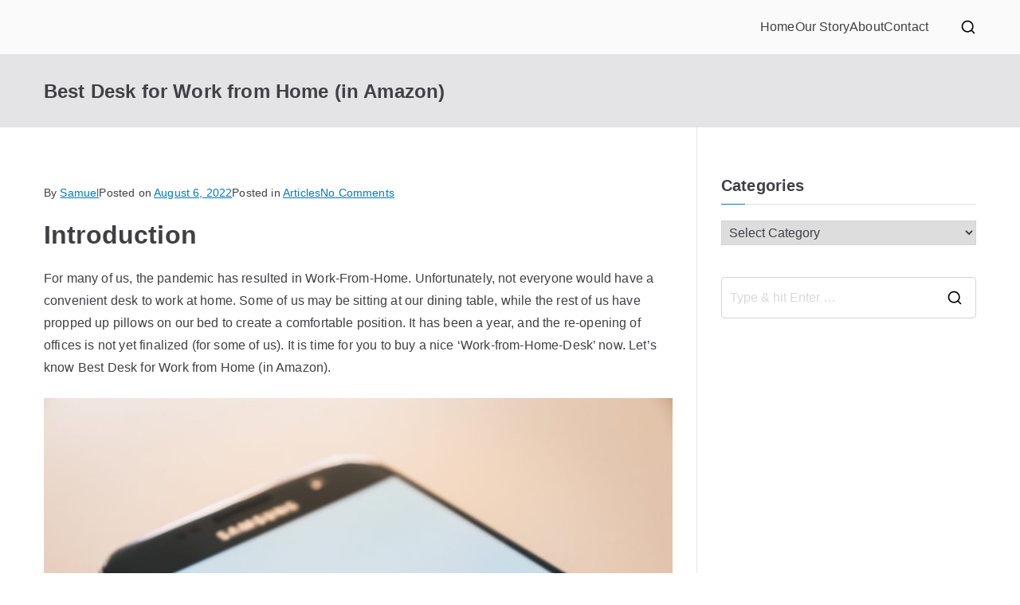

--- FILE ---
content_type: text/html; charset=UTF-8
request_url: https://howigotjob.com/articles/best-desk-for-work-from-home-in-amazon/
body_size: 22266
content:
<!DOCTYPE html><html lang="en"><head><meta charset="UTF-8"/>
<script>var __ezHttpConsent={setByCat:function(src,tagType,attributes,category,force,customSetScriptFn=null){var setScript=function(){if(force||window.ezTcfConsent[category]){if(typeof customSetScriptFn==='function'){customSetScriptFn();}else{var scriptElement=document.createElement(tagType);scriptElement.src=src;attributes.forEach(function(attr){for(var key in attr){if(attr.hasOwnProperty(key)){scriptElement.setAttribute(key,attr[key]);}}});var firstScript=document.getElementsByTagName(tagType)[0];firstScript.parentNode.insertBefore(scriptElement,firstScript);}}};if(force||(window.ezTcfConsent&&window.ezTcfConsent.loaded)){setScript();}else if(typeof getEzConsentData==="function"){getEzConsentData().then(function(ezTcfConsent){if(ezTcfConsent&&ezTcfConsent.loaded){setScript();}else{console.error("cannot get ez consent data");force=true;setScript();}});}else{force=true;setScript();console.error("getEzConsentData is not a function");}},};</script>
<script>var ezTcfConsent=window.ezTcfConsent?window.ezTcfConsent:{loaded:false,store_info:false,develop_and_improve_services:false,measure_ad_performance:false,measure_content_performance:false,select_basic_ads:false,create_ad_profile:false,select_personalized_ads:false,create_content_profile:false,select_personalized_content:false,understand_audiences:false,use_limited_data_to_select_content:false,};function getEzConsentData(){return new Promise(function(resolve){document.addEventListener("ezConsentEvent",function(event){var ezTcfConsent=event.detail.ezTcfConsent;resolve(ezTcfConsent);});});}</script>
<script>if(typeof _setEzCookies!=='function'){function _setEzCookies(ezConsentData){var cookies=window.ezCookieQueue;for(var i=0;i<cookies.length;i++){var cookie=cookies[i];if(ezConsentData&&ezConsentData.loaded&&ezConsentData[cookie.tcfCategory]){document.cookie=cookie.name+"="+cookie.value;}}}}
window.ezCookieQueue=window.ezCookieQueue||[];if(typeof addEzCookies!=='function'){function addEzCookies(arr){window.ezCookieQueue=[...window.ezCookieQueue,...arr];}}
addEzCookies([{name:"ezoab_230732",value:"mod1; Path=/; Domain=howigotjob.com; Max-Age=7200",tcfCategory:"store_info",isEzoic:"true",},{name:"ezosuibasgeneris-1",value:"411122e9-b688-4c67-7267-944514ad96c7; Path=/; Domain=howigotjob.com; Expires=Sun, 17 Jan 2027 17:52:49 UTC; Secure; SameSite=None",tcfCategory:"understand_audiences",isEzoic:"true",}]);if(window.ezTcfConsent&&window.ezTcfConsent.loaded){_setEzCookies(window.ezTcfConsent);}else if(typeof getEzConsentData==="function"){getEzConsentData().then(function(ezTcfConsent){if(ezTcfConsent&&ezTcfConsent.loaded){_setEzCookies(window.ezTcfConsent);}else{console.error("cannot get ez consent data");_setEzCookies(window.ezTcfConsent);}});}else{console.error("getEzConsentData is not a function");_setEzCookies(window.ezTcfConsent);}</script><script type="text/javascript" data-ezscrex='false' data-cfasync='false'>window._ezaq = Object.assign({"edge_cache_status":13,"edge_response_time":170,"url":"https://howigotjob.com/articles/best-desk-for-work-from-home-in-amazon/"}, typeof window._ezaq !== "undefined" ? window._ezaq : {});</script><script type="text/javascript" data-ezscrex='false' data-cfasync='false'>window._ezaq = Object.assign({"ab_test_id":"mod1"}, typeof window._ezaq !== "undefined" ? window._ezaq : {});window.__ez=window.__ez||{};window.__ez.tf={};</script><script type="text/javascript" data-ezscrex='false' data-cfasync='false'>window.ezDisableAds = true;</script>
<script data-ezscrex='false' data-cfasync='false' data-pagespeed-no-defer>var __ez=__ez||{};__ez.stms=Date.now();__ez.evt={};__ez.script={};__ez.ck=__ez.ck||{};__ez.template={};__ez.template.isOrig=true;__ez.queue=__ez.queue||function(){var e=0,i=0,t=[],n=!1,o=[],r=[],s=!0,a=function(e,i,n,o,r,s,a){var l=arguments.length>7&&void 0!==arguments[7]?arguments[7]:window,d=this;this.name=e,this.funcName=i,this.parameters=null===n?null:w(n)?n:[n],this.isBlock=o,this.blockedBy=r,this.deleteWhenComplete=s,this.isError=!1,this.isComplete=!1,this.isInitialized=!1,this.proceedIfError=a,this.fWindow=l,this.isTimeDelay=!1,this.process=function(){f("... func = "+e),d.isInitialized=!0,d.isComplete=!0,f("... func.apply: "+e);var i=d.funcName.split("."),n=null,o=this.fWindow||window;i.length>3||(n=3===i.length?o[i[0]][i[1]][i[2]]:2===i.length?o[i[0]][i[1]]:o[d.funcName]),null!=n&&n.apply(null,this.parameters),!0===d.deleteWhenComplete&&delete t[e],!0===d.isBlock&&(f("----- F'D: "+d.name),m())}},l=function(e,i,t,n,o,r,s){var a=arguments.length>7&&void 0!==arguments[7]?arguments[7]:window,l=this;this.name=e,this.path=i,this.async=o,this.defer=r,this.isBlock=t,this.blockedBy=n,this.isInitialized=!1,this.isError=!1,this.isComplete=!1,this.proceedIfError=s,this.fWindow=a,this.isTimeDelay=!1,this.isPath=function(e){return"/"===e[0]&&"/"!==e[1]},this.getSrc=function(e){return void 0!==window.__ezScriptHost&&this.isPath(e)&&"banger.js"!==this.name?window.__ezScriptHost+e:e},this.process=function(){l.isInitialized=!0,f("... file = "+e);var i=this.fWindow?this.fWindow.document:document,t=i.createElement("script");t.src=this.getSrc(this.path),!0===o?t.async=!0:!0===r&&(t.defer=!0),t.onerror=function(){var e={url:window.location.href,name:l.name,path:l.path,user_agent:window.navigator.userAgent};"undefined"!=typeof _ezaq&&(e.pageview_id=_ezaq.page_view_id);var i=encodeURIComponent(JSON.stringify(e)),t=new XMLHttpRequest;t.open("GET","//g.ezoic.net/ezqlog?d="+i,!0),t.send(),f("----- ERR'D: "+l.name),l.isError=!0,!0===l.isBlock&&m()},t.onreadystatechange=t.onload=function(){var e=t.readyState;f("----- F'D: "+l.name),e&&!/loaded|complete/.test(e)||(l.isComplete=!0,!0===l.isBlock&&m())},i.getElementsByTagName("head")[0].appendChild(t)}},d=function(e,i){this.name=e,this.path="",this.async=!1,this.defer=!1,this.isBlock=!1,this.blockedBy=[],this.isInitialized=!0,this.isError=!1,this.isComplete=i,this.proceedIfError=!1,this.isTimeDelay=!1,this.process=function(){}};function c(e,i,n,s,a,d,c,u,f){var m=new l(e,i,n,s,a,d,c,f);!0===u?o[e]=m:r[e]=m,t[e]=m,h(m)}function h(e){!0!==u(e)&&0!=s&&e.process()}function u(e){if(!0===e.isTimeDelay&&!1===n)return f(e.name+" blocked = TIME DELAY!"),!0;if(w(e.blockedBy))for(var i=0;i<e.blockedBy.length;i++){var o=e.blockedBy[i];if(!1===t.hasOwnProperty(o))return f(e.name+" blocked = "+o),!0;if(!0===e.proceedIfError&&!0===t[o].isError)return!1;if(!1===t[o].isComplete)return f(e.name+" blocked = "+o),!0}return!1}function f(e){var i=window.location.href,t=new RegExp("[?&]ezq=([^&#]*)","i").exec(i);"1"===(t?t[1]:null)&&console.debug(e)}function m(){++e>200||(f("let's go"),p(o),p(r))}function p(e){for(var i in e)if(!1!==e.hasOwnProperty(i)){var t=e[i];!0===t.isComplete||u(t)||!0===t.isInitialized||!0===t.isError?!0===t.isError?f(t.name+": error"):!0===t.isComplete?f(t.name+": complete already"):!0===t.isInitialized&&f(t.name+": initialized already"):t.process()}}function w(e){return"[object Array]"==Object.prototype.toString.call(e)}return window.addEventListener("load",(function(){setTimeout((function(){n=!0,f("TDELAY -----"),m()}),5e3)}),!1),{addFile:c,addFileOnce:function(e,i,n,o,r,s,a,l,d){t[e]||c(e,i,n,o,r,s,a,l,d)},addDelayFile:function(e,i){var n=new l(e,i,!1,[],!1,!1,!0);n.isTimeDelay=!0,f(e+" ...  FILE! TDELAY"),r[e]=n,t[e]=n,h(n)},addFunc:function(e,n,s,l,d,c,u,f,m,p){!0===c&&(e=e+"_"+i++);var w=new a(e,n,s,l,d,u,f,p);!0===m?o[e]=w:r[e]=w,t[e]=w,h(w)},addDelayFunc:function(e,i,n){var o=new a(e,i,n,!1,[],!0,!0);o.isTimeDelay=!0,f(e+" ...  FUNCTION! TDELAY"),r[e]=o,t[e]=o,h(o)},items:t,processAll:m,setallowLoad:function(e){s=e},markLoaded:function(e){if(e&&0!==e.length){if(e in t){var i=t[e];!0===i.isComplete?f(i.name+" "+e+": error loaded duplicate"):(i.isComplete=!0,i.isInitialized=!0)}else t[e]=new d(e,!0);f("markLoaded dummyfile: "+t[e].name)}},logWhatsBlocked:function(){for(var e in t)!1!==t.hasOwnProperty(e)&&u(t[e])}}}();__ez.evt.add=function(e,t,n){e.addEventListener?e.addEventListener(t,n,!1):e.attachEvent?e.attachEvent("on"+t,n):e["on"+t]=n()},__ez.evt.remove=function(e,t,n){e.removeEventListener?e.removeEventListener(t,n,!1):e.detachEvent?e.detachEvent("on"+t,n):delete e["on"+t]};__ez.script.add=function(e){var t=document.createElement("script");t.src=e,t.async=!0,t.type="text/javascript",document.getElementsByTagName("head")[0].appendChild(t)};__ez.dot=__ez.dot||{};__ez.queue.addFileOnce('/detroitchicago/boise.js', '/detroitchicago/boise.js?gcb=195-0&cb=5', true, [], true, false, true, false);__ez.queue.addFileOnce('/parsonsmaize/abilene.js', '/parsonsmaize/abilene.js?gcb=195-0&cb=e80eca0cdb', true, [], true, false, true, false);__ez.queue.addFileOnce('/parsonsmaize/mulvane.js', '/parsonsmaize/mulvane.js?gcb=195-0&cb=e75e48eec0', true, ['/parsonsmaize/abilene.js'], true, false, true, false);__ez.queue.addFileOnce('/detroitchicago/birmingham.js', '/detroitchicago/birmingham.js?gcb=195-0&cb=539c47377c', true, ['/parsonsmaize/abilene.js'], true, false, true, false);</script>
<script data-ezscrex="false" type="text/javascript" data-cfasync="false">window._ezaq = Object.assign({"ad_cache_level":0,"adpicker_placement_cnt":0,"ai_placeholder_cache_level":0,"ai_placeholder_placement_cnt":-1,"article_category":"articles","author":"Samuel","domain":"howigotjob.com","domain_id":230732,"ezcache_level":2,"ezcache_skip_code":0,"has_bad_image":0,"has_bad_words":0,"is_sitespeed":0,"lt_cache_level":0,"publish_date":"2022-08-06","response_size":76521,"response_size_orig":70762,"response_time_orig":83,"template_id":5,"url":"https://howigotjob.com/articles/best-desk-for-work-from-home-in-amazon/","word_count":0,"worst_bad_word_level":0}, typeof window._ezaq !== "undefined" ? window._ezaq : {});__ez.queue.markLoaded('ezaqBaseReady');</script>
<script type='text/javascript' data-ezscrex='false' data-cfasync='false'>
window.ezAnalyticsStatic = true;

function analyticsAddScript(script) {
	var ezDynamic = document.createElement('script');
	ezDynamic.type = 'text/javascript';
	ezDynamic.innerHTML = script;
	document.head.appendChild(ezDynamic);
}
function getCookiesWithPrefix() {
    var allCookies = document.cookie.split(';');
    var cookiesWithPrefix = {};

    for (var i = 0; i < allCookies.length; i++) {
        var cookie = allCookies[i].trim();

        for (var j = 0; j < arguments.length; j++) {
            var prefix = arguments[j];
            if (cookie.indexOf(prefix) === 0) {
                var cookieParts = cookie.split('=');
                var cookieName = cookieParts[0];
                var cookieValue = cookieParts.slice(1).join('=');
                cookiesWithPrefix[cookieName] = decodeURIComponent(cookieValue);
                break; // Once matched, no need to check other prefixes
            }
        }
    }

    return cookiesWithPrefix;
}
function productAnalytics() {
	var d = {"pr":[6,3],"omd5":"b53c1471edfa0ef3adc99695ac54059e","nar":"risk score"};
	d.u = _ezaq.url;
	d.p = _ezaq.page_view_id;
	d.v = _ezaq.visit_uuid;
	d.ab = _ezaq.ab_test_id;
	d.e = JSON.stringify(_ezaq);
	d.ref = document.referrer;
	d.c = getCookiesWithPrefix('active_template', 'ez', 'lp_');
	if(typeof ez_utmParams !== 'undefined') {
		d.utm = ez_utmParams;
	}

	var dataText = JSON.stringify(d);
	var xhr = new XMLHttpRequest();
	xhr.open('POST','/ezais/analytics?cb=1', true);
	xhr.onload = function () {
		if (xhr.status!=200) {
            return;
		}

        if(document.readyState !== 'loading') {
            analyticsAddScript(xhr.response);
            return;
        }

        var eventFunc = function() {
            if(document.readyState === 'loading') {
                return;
            }
            document.removeEventListener('readystatechange', eventFunc, false);
            analyticsAddScript(xhr.response);
        };

        document.addEventListener('readystatechange', eventFunc, false);
	};
	xhr.setRequestHeader('Content-Type','text/plain');
	xhr.send(dataText);
}
__ez.queue.addFunc("productAnalytics", "productAnalytics", null, true, ['ezaqBaseReady'], false, false, false, true);
</script><base href="https://howigotjob.com/articles/best-desk-for-work-from-home-in-amazon/"/>

				
		<meta name="viewport" content="width=device-width, initial-scale=1"/>
		<link rel="profile" href="https://gmpg.org/xfn/11" />
		
		<meta name="robots" content="index, follow, max-image-preview:large, max-snippet:-1, max-video-preview:-1"/>
	<style>img:is([sizes="auto" i], [sizes^="auto," i]) { contain-intrinsic-size: 3000px 1500px }</style>
	
	<!-- This site is optimized with the Yoast SEO plugin v26.4 - https://yoast.com/wordpress/plugins/seo/ -->
	<title>Best Desk for Work from Home (in Amazon)</title>
	<meta name="description" content="The pandemic has resulted in Work-From-Home. Let&#39;s know more about Best Desk for Work from Home (in Amazon)."/>
	<link rel="canonical" href="https://howigotjob.com/articles/best-desk-for-work-from-home-in-amazon/"/>
	<meta property="og:locale" content="en_US"/>
	<meta property="og:type" content="article"/>
	<meta property="og:title" content="Best Desk for Work from Home (in Amazon)"/>
	<meta property="og:description" content="The pandemic has resulted in Work-From-Home. Let&#39;s know more about Best Desk for Work from Home (in Amazon)."/>
	<meta property="og:url" content="https://howigotjob.com/articles/best-desk-for-work-from-home-in-amazon/"/>
	<meta property="article:published_time" content="2022-08-06T17:45:40+00:00"/>
	<meta property="article:modified_time" content="2022-08-06T17:45:42+00:00"/>
	<meta property="og:image" content="https://howigotjob.com/wp-content/uploads/2022/08/christian-wiediger-rymh7EZPqRs-unsplash-1-2-1024x683.jpg"/>
	<meta name="author" content="Samuel"/>
	<meta name="twitter:card" content="summary_large_image"/>
	<meta name="twitter:creator" content="@howigotjob"/>
	<meta name="twitter:site" content="@howigotjob"/>
	<meta name="twitter:label1" content="Written by"/>
	<meta name="twitter:data1" content="Samuel"/>
	<meta name="twitter:label2" content="Est. reading time"/>
	<meta name="twitter:data2" content="7 minutes"/>
	<script type="application/ld+json" class="yoast-schema-graph">{"@context":"https://schema.org","@graph":[{"@type":"WebPage","@id":"https://howigotjob.com/articles/best-desk-for-work-from-home-in-amazon/","url":"https://howigotjob.com/articles/best-desk-for-work-from-home-in-amazon/","name":"Best Desk for Work from Home (in Amazon)","isPartOf":{"@id":"https://howigotjob.com/#website"},"primaryImageOfPage":{"@id":"https://howigotjob.com/articles/best-desk-for-work-from-home-in-amazon/#primaryimage"},"image":{"@id":"https://howigotjob.com/articles/best-desk-for-work-from-home-in-amazon/#primaryimage"},"thumbnailUrl":"https://howigotjob.com/wp-content/uploads/2022/08/christian-wiediger-rymh7EZPqRs-unsplash-1-2-1024x683.jpg","datePublished":"2022-08-06T17:45:40+00:00","dateModified":"2022-08-06T17:45:42+00:00","author":{"@id":"https://howigotjob.com/#/schema/person/c80ee53508bafa8ab5cc0ce6fc66bc56"},"description":"The pandemic has resulted in Work-From-Home. Let's know more about Best Desk for Work from Home (in Amazon).","breadcrumb":{"@id":"https://howigotjob.com/articles/best-desk-for-work-from-home-in-amazon/#breadcrumb"},"inLanguage":"en","potentialAction":[{"@type":"ReadAction","target":["https://howigotjob.com/articles/best-desk-for-work-from-home-in-amazon/"]}]},{"@type":"ImageObject","inLanguage":"en","@id":"https://howigotjob.com/articles/best-desk-for-work-from-home-in-amazon/#primaryimage","url":"https://howigotjob.com/wp-content/uploads/2022/08/christian-wiediger-rymh7EZPqRs-unsplash-1-2-scaled.jpg","contentUrl":"https://howigotjob.com/wp-content/uploads/2022/08/christian-wiediger-rymh7EZPqRs-unsplash-1-2-scaled.jpg","width":2560,"height":1707},{"@type":"BreadcrumbList","@id":"https://howigotjob.com/articles/best-desk-for-work-from-home-in-amazon/#breadcrumb","itemListElement":[{"@type":"ListItem","position":1,"name":"Home","item":"https://howigotjob.com/"},{"@type":"ListItem","position":2,"name":"Best Desk for Work from Home (in Amazon)"}]},{"@type":"WebSite","@id":"https://howigotjob.com/#website","url":"https://howigotjob.com/","name":"","description":"","potentialAction":[{"@type":"SearchAction","target":{"@type":"EntryPoint","urlTemplate":"https://howigotjob.com/?s={search_term_string}"},"query-input":{"@type":"PropertyValueSpecification","valueRequired":true,"valueName":"search_term_string"}}],"inLanguage":"en"},{"@type":"Person","@id":"https://howigotjob.com/#/schema/person/c80ee53508bafa8ab5cc0ce6fc66bc56","name":"Samuel","image":{"@type":"ImageObject","inLanguage":"en","@id":"https://howigotjob.com/#/schema/person/image/","url":"https://secure.gravatar.com/avatar/6b0f22d0188b9e4df10802a73c31be9ba77eee791ee8eb86e24b87bcd9124207?s=96&d=mm&r=g","contentUrl":"https://secure.gravatar.com/avatar/6b0f22d0188b9e4df10802a73c31be9ba77eee791ee8eb86e24b87bcd9124207?s=96&d=mm&r=g","caption":"Samuel"},"url":"https://howigotjob.com/author/testjob/"}]}</script>
	<!-- / Yoast SEO plugin. -->


		<!-- This site uses the Google Analytics by MonsterInsights plugin v9.11.1 - Using Analytics tracking - https://www.monsterinsights.com/ -->
							<script src="//www.googletagmanager.com/gtag/js?id=G-XLE27QVH4V" data-cfasync="false" data-wpfc-render="false" type="text/javascript" async=""></script>
			<script data-cfasync="false" data-wpfc-render="false" type="text/javascript">
				var mi_version = '9.11.1';
				var mi_track_user = true;
				var mi_no_track_reason = '';
								var MonsterInsightsDefaultLocations = {"page_location":"https:\/\/howigotjob.com\/articles\/best-desk-for-work-from-home-in-amazon\/"};
								if ( typeof MonsterInsightsPrivacyGuardFilter === 'function' ) {
					var MonsterInsightsLocations = (typeof MonsterInsightsExcludeQuery === 'object') ? MonsterInsightsPrivacyGuardFilter( MonsterInsightsExcludeQuery ) : MonsterInsightsPrivacyGuardFilter( MonsterInsightsDefaultLocations );
				} else {
					var MonsterInsightsLocations = (typeof MonsterInsightsExcludeQuery === 'object') ? MonsterInsightsExcludeQuery : MonsterInsightsDefaultLocations;
				}

								var disableStrs = [
										'ga-disable-G-XLE27QVH4V',
									];

				/* Function to detect opted out users */
				function __gtagTrackerIsOptedOut() {
					for (var index = 0; index < disableStrs.length; index++) {
						if (document.cookie.indexOf(disableStrs[index] + '=true') > -1) {
							return true;
						}
					}

					return false;
				}

				/* Disable tracking if the opt-out cookie exists. */
				if (__gtagTrackerIsOptedOut()) {
					for (var index = 0; index < disableStrs.length; index++) {
						window[disableStrs[index]] = true;
					}
				}

				/* Opt-out function */
				function __gtagTrackerOptout() {
					for (var index = 0; index < disableStrs.length; index++) {
						document.cookie = disableStrs[index] + '=true; expires=Thu, 31 Dec 2099 23:59:59 UTC; path=/';
						window[disableStrs[index]] = true;
					}
				}

				if ('undefined' === typeof gaOptout) {
					function gaOptout() {
						__gtagTrackerOptout();
					}
				}
								window.dataLayer = window.dataLayer || [];

				window.MonsterInsightsDualTracker = {
					helpers: {},
					trackers: {},
				};
				if (mi_track_user) {
					function __gtagDataLayer() {
						dataLayer.push(arguments);
					}

					function __gtagTracker(type, name, parameters) {
						if (!parameters) {
							parameters = {};
						}

						if (parameters.send_to) {
							__gtagDataLayer.apply(null, arguments);
							return;
						}

						if (type === 'event') {
														parameters.send_to = monsterinsights_frontend.v4_id;
							var hookName = name;
							if (typeof parameters['event_category'] !== 'undefined') {
								hookName = parameters['event_category'] + ':' + name;
							}

							if (typeof MonsterInsightsDualTracker.trackers[hookName] !== 'undefined') {
								MonsterInsightsDualTracker.trackers[hookName](parameters);
							} else {
								__gtagDataLayer('event', name, parameters);
							}
							
						} else {
							__gtagDataLayer.apply(null, arguments);
						}
					}

					__gtagTracker('js', new Date());
					__gtagTracker('set', {
						'developer_id.dZGIzZG': true,
											});
					if ( MonsterInsightsLocations.page_location ) {
						__gtagTracker('set', MonsterInsightsLocations);
					}
										__gtagTracker('config', 'G-XLE27QVH4V', {"forceSSL":"true"} );
										window.gtag = __gtagTracker;										(function () {
						/* https://developers.google.com/analytics/devguides/collection/analyticsjs/ */
						/* ga and __gaTracker compatibility shim. */
						var noopfn = function () {
							return null;
						};
						var newtracker = function () {
							return new Tracker();
						};
						var Tracker = function () {
							return null;
						};
						var p = Tracker.prototype;
						p.get = noopfn;
						p.set = noopfn;
						p.send = function () {
							var args = Array.prototype.slice.call(arguments);
							args.unshift('send');
							__gaTracker.apply(null, args);
						};
						var __gaTracker = function () {
							var len = arguments.length;
							if (len === 0) {
								return;
							}
							var f = arguments[len - 1];
							if (typeof f !== 'object' || f === null || typeof f.hitCallback !== 'function') {
								if ('send' === arguments[0]) {
									var hitConverted, hitObject = false, action;
									if ('event' === arguments[1]) {
										if ('undefined' !== typeof arguments[3]) {
											hitObject = {
												'eventAction': arguments[3],
												'eventCategory': arguments[2],
												'eventLabel': arguments[4],
												'value': arguments[5] ? arguments[5] : 1,
											}
										}
									}
									if ('pageview' === arguments[1]) {
										if ('undefined' !== typeof arguments[2]) {
											hitObject = {
												'eventAction': 'page_view',
												'page_path': arguments[2],
											}
										}
									}
									if (typeof arguments[2] === 'object') {
										hitObject = arguments[2];
									}
									if (typeof arguments[5] === 'object') {
										Object.assign(hitObject, arguments[5]);
									}
									if ('undefined' !== typeof arguments[1].hitType) {
										hitObject = arguments[1];
										if ('pageview' === hitObject.hitType) {
											hitObject.eventAction = 'page_view';
										}
									}
									if (hitObject) {
										action = 'timing' === arguments[1].hitType ? 'timing_complete' : hitObject.eventAction;
										hitConverted = mapArgs(hitObject);
										__gtagTracker('event', action, hitConverted);
									}
								}
								return;
							}

							function mapArgs(args) {
								var arg, hit = {};
								var gaMap = {
									'eventCategory': 'event_category',
									'eventAction': 'event_action',
									'eventLabel': 'event_label',
									'eventValue': 'event_value',
									'nonInteraction': 'non_interaction',
									'timingCategory': 'event_category',
									'timingVar': 'name',
									'timingValue': 'value',
									'timingLabel': 'event_label',
									'page': 'page_path',
									'location': 'page_location',
									'title': 'page_title',
									'referrer' : 'page_referrer',
								};
								for (arg in args) {
																		if (!(!args.hasOwnProperty(arg) || !gaMap.hasOwnProperty(arg))) {
										hit[gaMap[arg]] = args[arg];
									} else {
										hit[arg] = args[arg];
									}
								}
								return hit;
							}

							try {
								f.hitCallback();
							} catch (ex) {
							}
						};
						__gaTracker.create = newtracker;
						__gaTracker.getByName = newtracker;
						__gaTracker.getAll = function () {
							return [];
						};
						__gaTracker.remove = noopfn;
						__gaTracker.loaded = true;
						window['__gaTracker'] = __gaTracker;
					})();
									} else {
										console.log("");
					(function () {
						function __gtagTracker() {
							return null;
						}

						window['__gtagTracker'] = __gtagTracker;
						window['gtag'] = __gtagTracker;
					})();
									}
			</script>
							<!-- / Google Analytics by MonsterInsights -->
		<link rel="stylesheet" id="wp-block-library-css" href="//howigotjob.com/wp-includes/css/dist/block-library/style.min.css?ver=6.8.3" type="text/css" media="all"/>
<style id="wp-block-library-theme-inline-css" type="text/css">
.wp-block-audio :where(figcaption){color:#555;font-size:13px;text-align:center}.is-dark-theme .wp-block-audio :where(figcaption){color:#ffffffa6}.wp-block-audio{margin:0 0 1em}.wp-block-code{border:1px solid #ccc;border-radius:4px;font-family:Menlo,Consolas,monaco,monospace;padding:.8em 1em}.wp-block-embed :where(figcaption){color:#555;font-size:13px;text-align:center}.is-dark-theme .wp-block-embed :where(figcaption){color:#ffffffa6}.wp-block-embed{margin:0 0 1em}.blocks-gallery-caption{color:#555;font-size:13px;text-align:center}.is-dark-theme .blocks-gallery-caption{color:#ffffffa6}:root :where(.wp-block-image figcaption){color:#555;font-size:13px;text-align:center}.is-dark-theme :root :where(.wp-block-image figcaption){color:#ffffffa6}.wp-block-image{margin:0 0 1em}.wp-block-pullquote{border-bottom:4px solid;border-top:4px solid;color:currentColor;margin-bottom:1.75em}.wp-block-pullquote cite,.wp-block-pullquote footer,.wp-block-pullquote__citation{color:currentColor;font-size:.8125em;font-style:normal;text-transform:uppercase}.wp-block-quote{border-left:.25em solid;margin:0 0 1.75em;padding-left:1em}.wp-block-quote cite,.wp-block-quote footer{color:currentColor;font-size:.8125em;font-style:normal;position:relative}.wp-block-quote:where(.has-text-align-right){border-left:none;border-right:.25em solid;padding-left:0;padding-right:1em}.wp-block-quote:where(.has-text-align-center){border:none;padding-left:0}.wp-block-quote.is-large,.wp-block-quote.is-style-large,.wp-block-quote:where(.is-style-plain){border:none}.wp-block-search .wp-block-search__label{font-weight:700}.wp-block-search__button{border:1px solid #ccc;padding:.375em .625em}:where(.wp-block-group.has-background){padding:1.25em 2.375em}.wp-block-separator.has-css-opacity{opacity:.4}.wp-block-separator{border:none;border-bottom:2px solid;margin-left:auto;margin-right:auto}.wp-block-separator.has-alpha-channel-opacity{opacity:1}.wp-block-separator:not(.is-style-wide):not(.is-style-dots){width:100px}.wp-block-separator.has-background:not(.is-style-dots){border-bottom:none;height:1px}.wp-block-separator.has-background:not(.is-style-wide):not(.is-style-dots){height:2px}.wp-block-table{margin:0 0 1em}.wp-block-table td,.wp-block-table th{word-break:normal}.wp-block-table :where(figcaption){color:#555;font-size:13px;text-align:center}.is-dark-theme .wp-block-table :where(figcaption){color:#ffffffa6}.wp-block-video :where(figcaption){color:#555;font-size:13px;text-align:center}.is-dark-theme .wp-block-video :where(figcaption){color:#ffffffa6}.wp-block-video{margin:0 0 1em}:root :where(.wp-block-template-part.has-background){margin-bottom:0;margin-top:0;padding:1.25em 2.375em}
</style>
<style id="global-styles-inline-css" type="text/css">
:root{--wp--preset--aspect-ratio--square: 1;--wp--preset--aspect-ratio--4-3: 4/3;--wp--preset--aspect-ratio--3-4: 3/4;--wp--preset--aspect-ratio--3-2: 3/2;--wp--preset--aspect-ratio--2-3: 2/3;--wp--preset--aspect-ratio--16-9: 16/9;--wp--preset--aspect-ratio--9-16: 9/16;--wp--preset--color--black: #000000;--wp--preset--color--cyan-bluish-gray: #abb8c3;--wp--preset--color--white: #ffffff;--wp--preset--color--pale-pink: #f78da7;--wp--preset--color--vivid-red: #cf2e2e;--wp--preset--color--luminous-vivid-orange: #ff6900;--wp--preset--color--luminous-vivid-amber: #fcb900;--wp--preset--color--light-green-cyan: #7bdcb5;--wp--preset--color--vivid-green-cyan: #00d084;--wp--preset--color--pale-cyan-blue: #8ed1fc;--wp--preset--color--vivid-cyan-blue: #0693e3;--wp--preset--color--vivid-purple: #9b51e0;--wp--preset--gradient--vivid-cyan-blue-to-vivid-purple: linear-gradient(135deg,rgba(6,147,227,1) 0%,rgb(155,81,224) 100%);--wp--preset--gradient--light-green-cyan-to-vivid-green-cyan: linear-gradient(135deg,rgb(122,220,180) 0%,rgb(0,208,130) 100%);--wp--preset--gradient--luminous-vivid-amber-to-luminous-vivid-orange: linear-gradient(135deg,rgba(252,185,0,1) 0%,rgba(255,105,0,1) 100%);--wp--preset--gradient--luminous-vivid-orange-to-vivid-red: linear-gradient(135deg,rgba(255,105,0,1) 0%,rgb(207,46,46) 100%);--wp--preset--gradient--very-light-gray-to-cyan-bluish-gray: linear-gradient(135deg,rgb(238,238,238) 0%,rgb(169,184,195) 100%);--wp--preset--gradient--cool-to-warm-spectrum: linear-gradient(135deg,rgb(74,234,220) 0%,rgb(151,120,209) 20%,rgb(207,42,186) 40%,rgb(238,44,130) 60%,rgb(251,105,98) 80%,rgb(254,248,76) 100%);--wp--preset--gradient--blush-light-purple: linear-gradient(135deg,rgb(255,206,236) 0%,rgb(152,150,240) 100%);--wp--preset--gradient--blush-bordeaux: linear-gradient(135deg,rgb(254,205,165) 0%,rgb(254,45,45) 50%,rgb(107,0,62) 100%);--wp--preset--gradient--luminous-dusk: linear-gradient(135deg,rgb(255,203,112) 0%,rgb(199,81,192) 50%,rgb(65,88,208) 100%);--wp--preset--gradient--pale-ocean: linear-gradient(135deg,rgb(255,245,203) 0%,rgb(182,227,212) 50%,rgb(51,167,181) 100%);--wp--preset--gradient--electric-grass: linear-gradient(135deg,rgb(202,248,128) 0%,rgb(113,206,126) 100%);--wp--preset--gradient--midnight: linear-gradient(135deg,rgb(2,3,129) 0%,rgb(40,116,252) 100%);--wp--preset--font-size--small: 13px;--wp--preset--font-size--medium: 20px;--wp--preset--font-size--large: 36px;--wp--preset--font-size--x-large: 42px;--wp--preset--spacing--20: 0.44rem;--wp--preset--spacing--30: 0.67rem;--wp--preset--spacing--40: 1rem;--wp--preset--spacing--50: 1.5rem;--wp--preset--spacing--60: 2.25rem;--wp--preset--spacing--70: 3.38rem;--wp--preset--spacing--80: 5.06rem;--wp--preset--shadow--natural: 6px 6px 9px rgba(0, 0, 0, 0.2);--wp--preset--shadow--deep: 12px 12px 50px rgba(0, 0, 0, 0.4);--wp--preset--shadow--sharp: 6px 6px 0px rgba(0, 0, 0, 0.2);--wp--preset--shadow--outlined: 6px 6px 0px -3px rgba(255, 255, 255, 1), 6px 6px rgba(0, 0, 0, 1);--wp--preset--shadow--crisp: 6px 6px 0px rgba(0, 0, 0, 1);}:root { --wp--style--global--content-size: 760px;--wp--style--global--wide-size: 1160px; }:where(body) { margin: 0; }.wp-site-blocks > .alignleft { float: left; margin-right: 2em; }.wp-site-blocks > .alignright { float: right; margin-left: 2em; }.wp-site-blocks > .aligncenter { justify-content: center; margin-left: auto; margin-right: auto; }:where(.wp-site-blocks) > * { margin-block-start: 24px; margin-block-end: 0; }:where(.wp-site-blocks) > :first-child { margin-block-start: 0; }:where(.wp-site-blocks) > :last-child { margin-block-end: 0; }:root { --wp--style--block-gap: 24px; }:root :where(.is-layout-flow) > :first-child{margin-block-start: 0;}:root :where(.is-layout-flow) > :last-child{margin-block-end: 0;}:root :where(.is-layout-flow) > *{margin-block-start: 24px;margin-block-end: 0;}:root :where(.is-layout-constrained) > :first-child{margin-block-start: 0;}:root :where(.is-layout-constrained) > :last-child{margin-block-end: 0;}:root :where(.is-layout-constrained) > *{margin-block-start: 24px;margin-block-end: 0;}:root :where(.is-layout-flex){gap: 24px;}:root :where(.is-layout-grid){gap: 24px;}.is-layout-flow > .alignleft{float: left;margin-inline-start: 0;margin-inline-end: 2em;}.is-layout-flow > .alignright{float: right;margin-inline-start: 2em;margin-inline-end: 0;}.is-layout-flow > .aligncenter{margin-left: auto !important;margin-right: auto !important;}.is-layout-constrained > .alignleft{float: left;margin-inline-start: 0;margin-inline-end: 2em;}.is-layout-constrained > .alignright{float: right;margin-inline-start: 2em;margin-inline-end: 0;}.is-layout-constrained > .aligncenter{margin-left: auto !important;margin-right: auto !important;}.is-layout-constrained > :where(:not(.alignleft):not(.alignright):not(.alignfull)){max-width: var(--wp--style--global--content-size);margin-left: auto !important;margin-right: auto !important;}.is-layout-constrained > .alignwide{max-width: var(--wp--style--global--wide-size);}body .is-layout-flex{display: flex;}.is-layout-flex{flex-wrap: wrap;align-items: center;}.is-layout-flex > :is(*, div){margin: 0;}body .is-layout-grid{display: grid;}.is-layout-grid > :is(*, div){margin: 0;}body{padding-top: 0px;padding-right: 0px;padding-bottom: 0px;padding-left: 0px;}a:where(:not(.wp-element-button)){text-decoration: underline;}:root :where(.wp-element-button, .wp-block-button__link){background-color: #32373c;border-width: 0;color: #fff;font-family: inherit;font-size: inherit;line-height: inherit;padding: calc(0.667em + 2px) calc(1.333em + 2px);text-decoration: none;}.has-black-color{color: var(--wp--preset--color--black) !important;}.has-cyan-bluish-gray-color{color: var(--wp--preset--color--cyan-bluish-gray) !important;}.has-white-color{color: var(--wp--preset--color--white) !important;}.has-pale-pink-color{color: var(--wp--preset--color--pale-pink) !important;}.has-vivid-red-color{color: var(--wp--preset--color--vivid-red) !important;}.has-luminous-vivid-orange-color{color: var(--wp--preset--color--luminous-vivid-orange) !important;}.has-luminous-vivid-amber-color{color: var(--wp--preset--color--luminous-vivid-amber) !important;}.has-light-green-cyan-color{color: var(--wp--preset--color--light-green-cyan) !important;}.has-vivid-green-cyan-color{color: var(--wp--preset--color--vivid-green-cyan) !important;}.has-pale-cyan-blue-color{color: var(--wp--preset--color--pale-cyan-blue) !important;}.has-vivid-cyan-blue-color{color: var(--wp--preset--color--vivid-cyan-blue) !important;}.has-vivid-purple-color{color: var(--wp--preset--color--vivid-purple) !important;}.has-black-background-color{background-color: var(--wp--preset--color--black) !important;}.has-cyan-bluish-gray-background-color{background-color: var(--wp--preset--color--cyan-bluish-gray) !important;}.has-white-background-color{background-color: var(--wp--preset--color--white) !important;}.has-pale-pink-background-color{background-color: var(--wp--preset--color--pale-pink) !important;}.has-vivid-red-background-color{background-color: var(--wp--preset--color--vivid-red) !important;}.has-luminous-vivid-orange-background-color{background-color: var(--wp--preset--color--luminous-vivid-orange) !important;}.has-luminous-vivid-amber-background-color{background-color: var(--wp--preset--color--luminous-vivid-amber) !important;}.has-light-green-cyan-background-color{background-color: var(--wp--preset--color--light-green-cyan) !important;}.has-vivid-green-cyan-background-color{background-color: var(--wp--preset--color--vivid-green-cyan) !important;}.has-pale-cyan-blue-background-color{background-color: var(--wp--preset--color--pale-cyan-blue) !important;}.has-vivid-cyan-blue-background-color{background-color: var(--wp--preset--color--vivid-cyan-blue) !important;}.has-vivid-purple-background-color{background-color: var(--wp--preset--color--vivid-purple) !important;}.has-black-border-color{border-color: var(--wp--preset--color--black) !important;}.has-cyan-bluish-gray-border-color{border-color: var(--wp--preset--color--cyan-bluish-gray) !important;}.has-white-border-color{border-color: var(--wp--preset--color--white) !important;}.has-pale-pink-border-color{border-color: var(--wp--preset--color--pale-pink) !important;}.has-vivid-red-border-color{border-color: var(--wp--preset--color--vivid-red) !important;}.has-luminous-vivid-orange-border-color{border-color: var(--wp--preset--color--luminous-vivid-orange) !important;}.has-luminous-vivid-amber-border-color{border-color: var(--wp--preset--color--luminous-vivid-amber) !important;}.has-light-green-cyan-border-color{border-color: var(--wp--preset--color--light-green-cyan) !important;}.has-vivid-green-cyan-border-color{border-color: var(--wp--preset--color--vivid-green-cyan) !important;}.has-pale-cyan-blue-border-color{border-color: var(--wp--preset--color--pale-cyan-blue) !important;}.has-vivid-cyan-blue-border-color{border-color: var(--wp--preset--color--vivid-cyan-blue) !important;}.has-vivid-purple-border-color{border-color: var(--wp--preset--color--vivid-purple) !important;}.has-vivid-cyan-blue-to-vivid-purple-gradient-background{background: var(--wp--preset--gradient--vivid-cyan-blue-to-vivid-purple) !important;}.has-light-green-cyan-to-vivid-green-cyan-gradient-background{background: var(--wp--preset--gradient--light-green-cyan-to-vivid-green-cyan) !important;}.has-luminous-vivid-amber-to-luminous-vivid-orange-gradient-background{background: var(--wp--preset--gradient--luminous-vivid-amber-to-luminous-vivid-orange) !important;}.has-luminous-vivid-orange-to-vivid-red-gradient-background{background: var(--wp--preset--gradient--luminous-vivid-orange-to-vivid-red) !important;}.has-very-light-gray-to-cyan-bluish-gray-gradient-background{background: var(--wp--preset--gradient--very-light-gray-to-cyan-bluish-gray) !important;}.has-cool-to-warm-spectrum-gradient-background{background: var(--wp--preset--gradient--cool-to-warm-spectrum) !important;}.has-blush-light-purple-gradient-background{background: var(--wp--preset--gradient--blush-light-purple) !important;}.has-blush-bordeaux-gradient-background{background: var(--wp--preset--gradient--blush-bordeaux) !important;}.has-luminous-dusk-gradient-background{background: var(--wp--preset--gradient--luminous-dusk) !important;}.has-pale-ocean-gradient-background{background: var(--wp--preset--gradient--pale-ocean) !important;}.has-electric-grass-gradient-background{background: var(--wp--preset--gradient--electric-grass) !important;}.has-midnight-gradient-background{background: var(--wp--preset--gradient--midnight) !important;}.has-small-font-size{font-size: var(--wp--preset--font-size--small) !important;}.has-medium-font-size{font-size: var(--wp--preset--font-size--medium) !important;}.has-large-font-size{font-size: var(--wp--preset--font-size--large) !important;}.has-x-large-font-size{font-size: var(--wp--preset--font-size--x-large) !important;}
:root :where(.wp-block-pullquote){font-size: 1.5em;line-height: 1.6;}
</style>
<link rel="stylesheet" id="font-awesome-all-css" href="//howigotjob.com/wp-content/themes/zakra/inc/customizer/customind/assets/fontawesome/v6/css/all.min.css?ver=6.2.4" type="text/css" media="all"/>
<link rel="stylesheet" id="zakra-style-css" href="//howigotjob.com/wp-content/themes/zakra/style.css?ver=4.1.8" type="text/css" media="all"/>
<style id="zakra-style-inline-css" type="text/css">
.zak-header-builder .zak-header-top-row{background-color:#18181B;}.zak-footer-builder .zak-footer-bottom-row{background-color:#18181B;}.zak-footer-builder .zak-footer-bottom-row{border-color:#3F3F46;}.zak-footer-builder .zak-footer-bottom-row{color:#fafafa;}.zak-header-builder, .zak-header-sticky-wrapper .sticky-header{border-color:#E4E4E7;}:root{--top-grid-columns: 4;
			--main-grid-columns: 4;
			--bottom-grid-columns: 1;
			} .zak-footer-builder .zak-bottom-row{justify-items: center;} .zak-footer-builder .zak-footer-bottom-row .zak-footer-col{flex-direction: column;}.zak-footer-builder .zak-footer-main-row .zak-footer-col{flex-direction: column;}.zak-footer-builder .zak-footer-top-row .zak-footer-col{flex-direction: column;}.zak-footer-builder .zak-copyright{text-align: center;}.zak-footer-builder .zak-footer-nav{display: flex; justify-content: center;}.zak-footer-builder .zak-footer-nav-2{display: flex; justify-content: center;}.zak-footer-builder .zak-html-1{text-align: center;}.zak-footer-builder .zak-html-2{text-align: center;}.zak-footer-builder .footer-social-icons{text-align: ;}.zak-footer-builder .widget-footer-sidebar-1{text-align: ;}.zak-footer-builder .widget-footer-sidebar-2{text-align: ;}.zak-footer-builder .widget-footer-sidebar-3{text-align: ;}.zak-footer-builder .widget-footer-sidebar-4{text-align: ;}.zak-footer-builder .widget-footer-bar-col-1-sidebar{text-align: ;}.zak-footer-builder .widget-footer-bar-col-2-sidebar{text-align: ;} :root{--zakra-color-1: #eaf3fb;--zakra-color-2: #bfdcf3;--zakra-color-3: #94c4eb;--zakra-color-4: #6aace2;--zakra-color-5: #257bc1;--zakra-color-6: #1d6096;--zakra-color-7: #15446b;--zakra-color-8: #0c2941;--zakra-color-9: #040e16;}@media screen and (min-width: 768px) {.zak-primary{width:70%;}}.zak-entry-footer a:hover,
				.entry-button:hover,
				.zak-entry-footer a:hover,
				.entry-content a:hover,
				.pagebuilder-content a:hover, .pagebuilder-content a:hover{color:#1e7ba6;}.entry-button:hover .zak-icon{fill:#1e7ba6;}.zak-content{background-size:contain;}.zak-header .zak-top-bar{background-size:contain;}.zak-page-header, .zak-container--separate .zak-page-header{background-position:center center;background-size:contain;}.zak-page-header .breadcrumb-trail ul li::after{color:#16181a;}.zak-footer .zak-footer-cols, .zak-footer .zak-footer-cols p{color:#D4D4D8;}.zak-footer-bar{color:#fafafa;}
</style>
<script type="text/javascript" src="//howigotjob.com/wp-content/plugins/google-analytics-for-wordpress/assets/js/frontend-gtag.min.js?ver=9.11.1" id="monsterinsights-frontend-script-js" async="async" data-wp-strategy="async"></script>
<script data-cfasync="false" data-wpfc-render="false" type="text/javascript" id="monsterinsights-frontend-script-js-extra">/* <![CDATA[ */
var monsterinsights_frontend = {"js_events_tracking":"true","download_extensions":"doc,pdf,ppt,zip,xls,docx,pptx,xlsx","inbound_paths":"[]","home_url":"https:\/\/howigotjob.com","hash_tracking":"false","v4_id":"G-XLE27QVH4V"};/* ]]> */
</script>
<link rel="https://api.w.org/" href="https://howigotjob.com/wp-json/"/><link rel="alternate" title="JSON" type="application/json" href="https://howigotjob.com/wp-json/wp/v2/posts/81494"/><link rel="alternate" title="oEmbed (JSON)" type="application/json+oembed" href="https://howigotjob.com/wp-json/oembed/1.0/embed?url=https%3A%2F%2Fhowigotjob.com%2Farticles%2Fbest-desk-for-work-from-home-in-amazon%2F"/>
<link rel="alternate" title="oEmbed (XML)" type="text/xml+oembed" href="https://howigotjob.com/wp-json/oembed/1.0/embed?url=https%3A%2F%2Fhowigotjob.com%2Farticles%2Fbest-desk-for-work-from-home-in-amazon%2F&amp;format=xml"/>
<link rel="pingback" href="https://howigotjob.com/xmlrpc.php"/>
		<style type="text/css">
			
					</style>

		<link rel="icon" href="https://howigotjob.com/wp-content/uploads/2018/05/cropped-549915eb-7b8a-4b99-9498-44b6bbfab72b-32x32.png" sizes="32x32"/>
<link rel="icon" href="https://howigotjob.com/wp-content/uploads/2018/05/cropped-549915eb-7b8a-4b99-9498-44b6bbfab72b-192x192.png" sizes="192x192"/>
<link rel="apple-touch-icon" href="https://howigotjob.com/wp-content/uploads/2018/05/cropped-549915eb-7b8a-4b99-9498-44b6bbfab72b-180x180.png"/>
<meta name="msapplication-TileImage" content="https://howigotjob.com/wp-content/uploads/2018/05/cropped-549915eb-7b8a-4b99-9498-44b6bbfab72b-270x270.png"/>

	<script type='text/javascript'>
var ezoTemplate = 'orig_site';
var ezouid = '1';
var ezoFormfactor = '1';
</script><script data-ezscrex="false" type='text/javascript'>
var soc_app_id = '0';
var did = 230732;
var ezdomain = 'howigotjob.com';
var ezoicSearchable = 1;
</script>
<script async data-ezscrex="false" data-cfasync="false" src="//www.humix.com/video.js"></script></head>

<body class="wp-singular post-template-default single single-post postid-81494 single-format-standard wp-theme-zakra zak-site-layout--right zak-container--wide zak-content-area--bordered has-page-header grow-content-body">


		<div id="page" class="zak-site">
				<a class="skip-link screen-reader-text" href="#zak-content">Skip to content</a>
		
		<header id="zak-masthead" class="zak-header zak-layout-1 zak-layout-1-style-1">
		
			
					<div class="zak-main-header">
			<div class="zak-container">
				<div class="zak-row">
		
	<div class="zak-header-col zak-header-col--1">

		
<div class="site-branding">
		<div class="site-info-wrap">
		
		<p class="site-title ">
		<a href="https://howigotjob.com/" rel="home"></a>
	</p>


	</div>
</div><!-- .site-branding -->

	</div> <!-- /.zak-header__block--one -->

	<div class="zak-header-col zak-header-col--2">

					
<nav id="zak-primary-nav" class="zak-main-nav main-navigation zak-primary-nav zak-layout-1 zak-layout-1-style-1">
	<ul id="zak-primary-menu" class="zak-primary-menu"><li id="menu-item-123057" class="menu-item menu-item-type-custom menu-item-object-custom menu-item-home menu-item-123057"><a href="https://howigotjob.com">Home</a></li>
<li id="menu-item-67556" class="menu-item menu-item-type-post_type menu-item-object-page menu-item-home menu-item-67556"><a href="https://howigotjob.com/home-2/">Our Story</a></li>
<li id="menu-item-64377" class="menu-item menu-item-type-custom menu-item-object-custom menu-item-64377"><a href="https://howigotjob.com/about/">About</a></li>
<li id="menu-item-123058" class="menu-item menu-item-type-post_type menu-item-object-page menu-item-123058"><a href="https://howigotjob.com/contact/">Contact</a></li>
</ul></nav><!-- #zak-primary-nav -->


	<div class="zak-header-actions zak-header-actions--desktop">

		<div class="zak-header-action zak-header-search">
	<a href="#" class="zak-header-search__toggle">
			<svg class="zak-icon zakra-icon--magnifying-glass" xmlns="http://www.w3.org/2000/svg" viewBox="0 0 24 24"><path d="M21 22c-.3 0-.5-.1-.7-.3L16.6 18c-1.5 1.2-3.5 2-5.6 2-5 0-9-4-9-9s4-9 9-9 9 4 9 9c0 2.1-.7 4.1-2 5.6l3.7 3.7c.4.4.4 1 0 1.4-.2.2-.4.3-.7.3zM11 4c-3.9 0-7 3.1-7 7s3.1 7 7 7c1.9 0 3.6-.8 4.9-2 0 0 0-.1.1-.1s0 0 .1-.1c1.2-1.3 2-3 2-4.9C18 7.1 14.9 4 11 4z"></path></svg>	</a>
			
<div class="zak-search-container">
<form role="search" method="get" class="zak-search-form" action="https://howigotjob.com/">
	<label class="zak-search-field-label">
		<div class="zak-icon--search">

			<svg class="zak-icon zakra-icon--magnifying-glass" xmlns="http://www.w3.org/2000/svg" viewBox="0 0 24 24"><path d="M21 22c-.3 0-.5-.1-.7-.3L16.6 18c-1.5 1.2-3.5 2-5.6 2-5 0-9-4-9-9s4-9 9-9 9 4 9 9c0 2.1-.7 4.1-2 5.6l3.7 3.7c.4.4.4 1 0 1.4-.2.2-.4.3-.7.3zM11 4c-3.9 0-7 3.1-7 7s3.1 7 7 7c1.9 0 3.6-.8 4.9-2 0 0 0-.1.1-.1s0 0 .1-.1c1.2-1.3 2-3 2-4.9C18 7.1 14.9 4 11 4z"></path></svg>
		</div>

		<span class="screen-reader-text">Search for:</span>

		<input type="search" class="zak-search-field" placeholder="Type &amp; hit Enter …" value="" name="s" title="Search for:"/>
	</label>

	<input type="submit" class="zak-search-submit" value="Search"/>

	</form>
<button class="zak-icon--close" role="button">
</button>
</div>
</div>
			
			</div> <!-- #zak-header-actions -->

	

<div class="zak-toggle-menu ">

	
	<button class="zak-menu-toggle" aria-label="Primary Menu">

		<svg class="zak-icon zakra-icon--magnifying-glass-bars" xmlns="http://www.w3.org/2000/svg" viewBox="0 0 24 24"><path d="M17 20H3a1 1 0 0 1 0-2h14a1 1 0 0 1 0 2Zm4-2a1 1 0 0 1-.71-.29L18 15.4a6.29 6.29 0 0 1-10-5A6.43 6.43 0 0 1 14.3 4a6.31 6.31 0 0 1 6.3 6.3 6.22 6.22 0 0 1-1.2 3.7l2.31 2.3a1 1 0 0 1 0 1.42A1 1 0 0 1 21 18ZM14.3 6a4.41 4.41 0 0 0-4.3 4.4 4.25 4.25 0 0 0 4.3 4.2 4.36 4.36 0 0 0 4.3-4.3A4.36 4.36 0 0 0 14.3 6ZM6 14H3a1 1 0 0 1 0-2h3a1 1 0 0 1 0 2Zm0-6H3a1 1 0 0 1 0-2h3a1 1 0 0 1 0 2Z"></path></svg>
	</button> <!-- /.zak-menu-toggle -->

	<nav id="zak-mobile-nav" class="zak-main-nav zak-mobile-nav">

		<div class="zak-mobile-nav__header">
							
<div class="zak-search-container">
<form role="search" method="get" class="zak-search-form" action="https://howigotjob.com/">
	<label class="zak-search-field-label">
		<div class="zak-icon--search">

			<svg class="zak-icon zakra-icon--magnifying-glass" xmlns="http://www.w3.org/2000/svg" viewBox="0 0 24 24"><path d="M21 22c-.3 0-.5-.1-.7-.3L16.6 18c-1.5 1.2-3.5 2-5.6 2-5 0-9-4-9-9s4-9 9-9 9 4 9 9c0 2.1-.7 4.1-2 5.6l3.7 3.7c.4.4.4 1 0 1.4-.2.2-.4.3-.7.3zM11 4c-3.9 0-7 3.1-7 7s3.1 7 7 7c1.9 0 3.6-.8 4.9-2 0 0 0-.1.1-.1s0 0 .1-.1c1.2-1.3 2-3 2-4.9C18 7.1 14.9 4 11 4z"></path></svg>
		</div>

		<span class="screen-reader-text">Search for:</span>

		<input type="search" class="zak-search-field" placeholder="Type &amp; hit Enter …" value="" name="s" title="Search for:"/>
	</label>

	<input type="submit" class="zak-search-submit" value="Search"/>

	</form>
<button class="zak-icon--close" role="button">
</button>
</div>
			
			<!-- Mobile nav close icon. -->
			<button id="zak-mobile-nav-close" class="zak-mobile-nav-close" aria-label="Close Button">
				<svg class="zak-icon zakra-icon--x-mark" xmlns="http://www.w3.org/2000/svg" viewBox="0 0 24 24"><path d="m14 12 7.6-7.6c.6-.6.6-1.5 0-2-.6-.6-1.5-.6-2 0L12 10 4.4 2.4c-.6-.6-1.5-.6-2 0s-.6 1.5 0 2L10 12l-7.6 7.6c-.6.6-.6 1.5 0 2 .3.3.6.4 1 .4s.7-.1 1-.4L12 14l7.6 7.6c.3.3.6.4 1 .4s.7-.1 1-.4c.6-.6.6-1.5 0-2L14 12z"></path></svg>			</button>
		</div> <!-- /.zak-mobile-nav__header -->

		<ul id="zak-mobile-menu" class="zak-mobile-menu"><li class="menu-item menu-item-type-custom menu-item-object-custom menu-item-home menu-item-123057"><a href="https://howigotjob.com">Home</a></li>
<li class="menu-item menu-item-type-post_type menu-item-object-page menu-item-home menu-item-67556"><a href="https://howigotjob.com/home-2/">Our Story</a></li>
<li class="menu-item menu-item-type-custom menu-item-object-custom menu-item-64377"><a href="https://howigotjob.com/about/">About</a></li>
<li class="menu-item menu-item-type-post_type menu-item-object-page menu-item-123058"><a href="https://howigotjob.com/contact/">Contact</a></li>
</ul>
			<div class="zak-mobile-menu-label">
							</div>

		
	</nav> <!-- /#zak-mobile-nav-->

</div> <!-- /.zak-toggle-menu -->

				</div> <!-- /.zak-header__block-two -->

				</div> <!-- /.zak-row -->
			</div> <!-- /.zak-container -->
		</div> <!-- /.zak-main-header -->
		
				</header><!-- #zak-masthead -->
		


<div class="zak-page-header zak-style-1">
	<div class="zak-container">
		<div class="zak-row">
					<div class="zak-page-header__title">
			<h1 class="zak-page-title">

				<strong>Best Desk for Work from Home (in Amazon)</strong>
			</h1>

		</div>
				</div> <!-- /.zak-row-->
	</div> <!-- /.zak-container-->
</div>
<!-- /.page-header -->

		<div id="zak-content" class="zak-content">
					<div class="zak-container">
				<div class="zak-row">
		
	<main id="zak-primary" class="zak-primary">
		
		
<article id="post-81494" class="zak-style-1 post-81494 post type-post status-publish format-standard hentry category-articles grow-content-main zakra-single-article zakra-article-post">
	
	<div class="zak-post-content">
	<header class="zak-entry-header">
			</header> <!-- .zak-entry-header -->
	<div class="zak-entry-meta">
		<span class="zak-byline"> By <span class="author vcard"><a class="url fn n" href="https://howigotjob.com/author/testjob/">Samuel</a></span></span><span class="zak-posted-on">Posted on <a href="https://howigotjob.com/articles/best-desk-for-work-from-home-in-amazon/" rel="bookmark"><time class="entry-date published updated" datetime="2022-08-06T17:45:40+00:00">August 6, 2022</time></a></span><span class="zak-cat-links">Posted in <a href="https://howigotjob.com/articles/" rel="category tag">Articles</a></span><span class="zak-comments-link"><a href="https://howigotjob.com/articles/best-desk-for-work-from-home-in-amazon/#respond">No Comments<span class="screen-reader-text"> on <strong>Best Desk for Work from Home (in Amazon)</strong></span></a></span>	</div> <!-- .zak-entry-meta -->

<div class="entry-content">
	
<h2 class="wp-block-heading"><strong>Introduction</strong></h2>



<p>For many of us, the pandemic has resulted in Work-From-Home. Unfortunately, not everyone would have a convenient desk to work at home. Some of us may be sitting at our dining table, while the rest of us have propped up pillows on our bed to create a comfortable position. It has been a year, and the re-opening of offices is not yet finalized (for some of us). It is time for you to buy a nice ‘Work-from-Home-Desk’ now. Let’s know Best Desk for Work from Home (in Amazon).</p><!-- Ezoic - wp_under_page_title - under_page_title --><div id="ezoic-pub-ad-placeholder-632" data-inserter-version="2"></div><!-- End Ezoic - wp_under_page_title - under_page_title -->



<figure class="wp-block-image alignwide size-large"><a href="https://howigotjob.com/wp-content/uploads/2022/08/christian-wiediger-rymh7EZPqRs-unsplash-1-2-scaled.jpg"><img fetchpriority="high" decoding="async" width="1024" height="683" src="https://howigotjob.com/wp-content/uploads/2022/08/christian-wiediger-rymh7EZPqRs-unsplash-1-2-1024x683.jpg" alt="Best Desk for Work from Home (in Amazon)" class="wp-image-81495" srcset="https://howigotjob.com/wp-content/uploads/2022/08/christian-wiediger-rymh7EZPqRs-unsplash-1-2-1024x683.jpg 1024w, https://howigotjob.com/wp-content/uploads/2022/08/christian-wiediger-rymh7EZPqRs-unsplash-1-2-300x200.jpg 300w, https://howigotjob.com/wp-content/uploads/2022/08/christian-wiediger-rymh7EZPqRs-unsplash-1-2-768x512.jpg 768w, https://howigotjob.com/wp-content/uploads/2022/08/christian-wiediger-rymh7EZPqRs-unsplash-1-2-1536x1024.jpg 1536w, https://howigotjob.com/wp-content/uploads/2022/08/christian-wiediger-rymh7EZPqRs-unsplash-1-2-2048x1365.jpg 2048w" sizes="(max-width: 1024px) 100vw, 1024px"/></a></figure>



<p>This article will help you decide and guide you through buying a durable desk. All the products mentioned in Amazon.com.</p>



<h3 class="wp-block-heading"><strong>Alecono Home Desk Office</strong></h3>



<ul class="wp-block-list"><li><strong>Height: </strong>29.5 inches</li><li><strong>Design: </strong>Desk shell </li><li><strong>Modifications:</strong> No modifications are available.</li><li><strong>Drawers:</strong> The table does not have any drawers but two racks below the table. </li><li><strong>Rounded Front Edge:</strong> The table does not have a rounded front edge.</li><li><strong>The shape of the desk: </strong>Rectangular shaped. </li></ul>



<p>The table comes in only one color (brown). It makes of specially engineered wood which is heat resistant, scratch-resistant, and can use for various purposes like a study desk, gaming area, or office space. In addition, the company produces 24/7 customer care. </p><!-- Ezoic - wp_under_first_paragraph - under_first_paragraph --><div id="ezoic-pub-ad-placeholder-640" data-inserter-version="2"></div><!-- End Ezoic - wp_under_first_paragraph - under_first_paragraph -->



<h3 class="wp-block-heading"><strong>Elephants Computer Desk</strong></h3>



<ul class="wp-block-list"><li><strong>Height: </strong>29.4 inches.</li><li><strong>Design: </strong>Gaming and Computer desk</li><li><strong>Modifications: </strong>No modifications are available.</li><li><strong>Drawers: </strong>The table does not have any drawers but it does have four racks below the table. </li><li><strong>Rounded Front Edge:</strong> The table does not have a rounded front edge.</li><li><strong>The shape of the desk: </strong>Reversible L-shape.</li></ul>



<p>The table has been designed especially for gaming as well as computer usage. It comes in two colors, teak and black oak. The table has a sleek and elegant appearance, creating a friendly atmosphere to work. It also has an ampleteal working space, and with its reversible L-shaped design, both left-handed and right-handed people can use the table equally. </p>



<h3 class="wp-block-heading"><strong>TYH Computer Desk</strong></h3>



<ul class="wp-block-list"><li><strong>Height: </strong>47.83” inches</li><li><strong>Design: </strong>Computer table</li><li><strong>Modifications: </strong>No modifications are available.</li><li><strong>Drawers:</strong> The table has one drawer in the middle of a four-tier bookshelf. </li><li><strong>Rounded Front Edge: </strong>The table does have a rounded front edge.</li><li><strong>The shape of the desk: </strong>Rectangular shaped. </li></ul>



<p>The table is simple yet elegant. It can be easily assembled and is compact. It comes in only one color, black/ very dark brown.  The table is made of easy-to-clean wood and is durable and sturdy. Customer care is provided by the company 24/7. The table is mainly designed for office use but can be used for various other purposes like gaming, studying, etc. This tabletop has a lot of leg space, making the table a comfortable place to work. </p>



<h3 class="wp-block-heading"><strong>FEZIBO Electric Standing Desk</strong></h3>



<ul class="wp-block-list"><li><strong>Height: </strong>48 inches</li><li><strong>Design: </strong>Made for office usage</li><li><strong>Modifications: </strong>The table has three buttons to adjust the height from 27.6” to 47.3”. </li><li><strong>Drawers: </strong>The table does not have drawers or cabinets. It has two hooks to hang bags and headphones. </li><li><strong>Rounded Front Edge: </strong>The table does not have a rounded front edge.</li><li><strong>The shape of the desk: </strong>L-shaped. </li></ul>



<p>The table comes in three different colors. They are bamboo, black and rustic brown. It also comes with a wooden stand and a lockable caster, making it mobile and easy to maintain. </p><!-- Ezoic - wp_under_second_paragraph - under_second_paragraph --><div id="ezoic-pub-ad-placeholder-641" data-inserter-version="2"></div><!-- End Ezoic - wp_under_second_paragraph - under_second_paragraph -->



<h3 class="wp-block-heading"><strong>Cubiker Computer Office Desk</strong></h3>



<ul class="wp-block-list"><li><strong>Height: </strong>29.5 inches</li><li><strong>Design: </strong>All in one desk, gaming, study, and computer desk. </li><li><strong>Modifications:</strong> No modifications are available.</li><li><strong>Drawers: </strong>The table does not have any drawers,  but it has a side pouch. </li><li><strong>Rounded Front Edge:</strong> The table does not have a rounded front edge.</li><li><strong>The shape of the desk: </strong>L-shaped. </li></ul>



<p>The table comes in different colors. They are black, white, walnut, deep rustic, rustic browns, and natural.  The table has plenty of legroom and comes with a hook (to hang bags) and a monitor stand. </p>



<h3 class="wp-block-heading"><strong>CubiCubi Desk with Hutch</strong></h3>



<ul class="wp-block-list"><li><strong>Height:</strong> 57.9 inches</li><li><strong>Design: </strong>computer desk</li><li><strong>Modifications: </strong>No modifications are available.</li><li><strong>Drawers: </strong>The table does not have any drawers but has three racks. </li><li><strong>Rounded Front Edge: </strong>The table does not have a rounded front edge.</li><li><strong>The shape of the desk: </strong>L-shaped. </li></ul>



<p>The table comes in four different colors: Black, natural, deep brown, and rustic brown. The table also comes with a headphone hanger on the side of the desk. The desk can be used as a gaming desk or as a computer desk, or as a study table. It has a sturdy build and is durable. </p>



<h3 class="wp-block-heading"><strong>SULLA Computer Desk</strong></h3>



<ul class="wp-block-list"><li><strong>Height: </strong>29.53 inches</li><li><strong>Design: </strong>The table is built mainly for office purposes. </li><li><strong>Modifications: </strong>No modifications are available.</li><li><strong>Drawers: </strong>The table has one drawer and four racks along with a side pouch.</li><li><strong>Rounded Front Edge: </strong>The table does not have a rounded front edge.</li><li><strong>The shape of the desk: </strong>L-shaped</li></ul>



<p>The desk has two reversible corners, which play an essential role. Both left-handers and right-handers can use the table. You can; famous also use the table for gaming. The desk needs to assemble at home, and it can make according to the customer’s preferences. The company also provides support and is known for resolving queries within 24 hours.  </p>



<h3 class="wp-block-heading"><strong>HYPIGO Work from Home Desk</strong></h3>



<ul class="wp-block-list"><li><strong>Height: </strong>34.6 inches</li><li><strong>Design: </strong>The table builds for gamers. </li><li><strong>Modifications: </strong>No modifications are available.</li><li><strong>Drawers: </strong>The table does not have any drawers, customer’s preferences, ample tea, but it has seven racks.</li><li><strong>Rounded Front Edge: </strong>The table does not have a rounded front edge.</li><li><strong>The shape of the desk: </strong>Rectangular shaped. </li></ul>



<p>The table is very sturdy and can assemble quickly. Also, the table is compact and portable, making it a great workspace and a gaming area. The desk comes only in one color, that is rustic brown. HYPIGO is known to create one of the best desks for workspaces, and this is one of their best products. </p><!-- Ezoic - wp_mid_content - mid_content --><div id="ezoic-pub-ad-placeholder-642" data-inserter-version="2"></div><!-- End Ezoic - wp_mid_content - mid_content -->



<h3 class="wp-block-heading"><strong>Bush Furniture Desk</strong></h3>



<ul class="wp-block-list"><li><strong>Height: </strong>66 inches</li><li><strong>Design: </strong>The table has a built-in bookcase, hutch, lateral file cabinet, and a computer desk. </li><li><strong>Modifications: </strong>No modifications are available</li><li><strong>Drawers: </strong>one drawer with two cabinets. </li><li><strong>Rounded Front Edge: </strong>The table does not have a rounded front edge.</li><li><strong>The shape of the desk: </strong>L-shaped</li></ul>



<p>The desk comes in four different colors: white, espresso oak, cherry harvest, and heather gray. The table has been designed with the help of engineers and has been made compact and easy to assemble. In addition, it has non-perishable wood making it durable and easy to maintain. </p>



<h3 class="wp-block-heading"><strong>Linsy Home Desk</strong></h3>



<ul class="wp-block-list"><li><strong>Height: </strong>34.5”</li><li><strong>Design: </strong>Normal shaped </li><li><strong>Modifications: </strong>No modifications</li><li><strong>Drawers:  </strong>2 drawers on top of the table, each on one side. </li><li><strong>Rounded Front Edge: </strong>The table is not round front-edged. </li><li><strong>The shape of the desk: </strong>Rectangular shaped. </li></ul>



<p>It is a 47-inch average desk. You can quickly assemble the desk. It has little workspace when compared to the L or U-shaped desks. However, the table makes of a thick metal frame which helps in durability. It comes in a modern cement-grey color and is adaptable on any type of floor. </p>



<h4 class="wp-block-heading"><strong>Buyer’s Guide:</strong></h4>



<p>The section is made for buyers to help them choose the best-suited desk. The article, too, follows the same structure to make it simple for everyone. </p>



<ul class="wp-block-list"><li><strong>Height: </strong>The minimum height for a table is 28 inches. Always try to choose a desk that comes with adjustable height. Also, choose your deck according to your chair size (or select your chairs after choosing your desk.)</li><li><strong>Design: </strong>The design of the table matters the most. There are unique desks for those who are left-handed. Pick a table that will make you feel comfortable (you can easily reach out for drawers/ stands.) Pick a desk that can be re-arranged often (that is, the desk does not have fixed cupboards.) </li><li><strong>Modifications: </strong>Modifications are necessary for work from a home desk. Some of the basic moderations are movable cupboards, removable drawers, adjustable height, a movable tray for keypads, and so on. </li><li><strong>Drawers: </strong>These are the most essential features of a desk. They help you keep things organized and clean. However, choose a desk with a moderate number of drawers. Too many drawers can get unmanageable after a while. </li><li><strong>Rounded Front Edge: </strong>This feature is majorly for safety purposes. Desks with rounded front edges don’t cause severe injuries. </li><li><strong>The shape of the desk: </strong>Desks can have different forms depending on the number of working tables present. If they have one working space, it is a regular desk, which can use for writing and a computer table. Desks that have two different working tables are called L-Shaped desks. They are preferred over the latter as they are friendly to the left-handed people. The last type of desks U-Shaped desks. They suggest to those who require a lot of workspaces. </li></ul>



<h5 class="wp-block-heading"><strong>Frequently Asked Questions: </strong></h5>



<ul class="wp-block-list"><li><strong>Is there a particular type of wood or material that I should look for before buying a desk? </strong></li></ul>



<p>Mahogany is a popular hardwood people prefer to use for types of furniture. They are durable and they darken over the years. The darkening of the wood gives a beautiful look. </p><!-- Ezoic - wp_long_content - long_content --><div id="ezoic-pub-ad-placeholder-643" data-inserter-version="2"></div><!-- End Ezoic - wp_long_content - long_content -->



<ul class="wp-block-list"><li><strong>What is the best desk design?</strong></li></ul>



<p>Reversible L-shaped desks are the best. They enable both the right-handed and the left-handed to work at the same rate. </p>



<ul class="wp-block-list"><li><strong>Are standing desks better than sitting desks?</strong></li></ul>



<p>Standing desks consider being better than sitting desks. However, excessive standing leads to leg pain, cramps, and ankle pain. </p>
<div class="extra-hatom"><span class="entry-title"><strong>Best Desk for Work from Home (in Amazon)</strong></span></div></div><!-- .entry-content -->

	</div></article><!-- #post-81494 -->


	<nav class="navigation post-navigation" aria-label="Posts">
		<h2 class="screen-reader-text">Post navigation</h2>
		<div class="nav-links"><div class="nav-previous"><a href="https://howigotjob.com/interview-questions/questions-for-facility-manager-interview/" rel="prev">Questions For Facility Manager Interview</a></div><div class="nav-next"><a href="https://howigotjob.com/questions/questions-for-self-and-bloggers/" rel="next">Questions For Self And Bloggers</a></div></div>
	</nav>
<div id="comments" class="comments-area">

		<div id="respond" class="comment-respond">
		<h3 id="reply-title" class="comment-reply-title">Leave a Reply <small><a rel="nofollow" id="cancel-comment-reply-link" href="/articles/best-desk-for-work-from-home-in-amazon/#respond" style="display:none;">Cancel reply</a></small></h3><form action="https://howigotjob.com/wp-comments-post.php" method="post" id="commentform" class="comment-form"><p class="comment-notes"><span id="email-notes">Your email address will not be published.</span> <span class="required-field-message">Required fields are marked <span class="required">*</span></span></p><p class="comment-form-comment"><label for="comment">Comment <span class="required">*</span></label> <textarea id="comment" name="comment" cols="45" rows="8" maxlength="65525" required=""></textarea></p><p class="comment-form-author"><label for="author">Name <span class="required">*</span></label> <input id="author" name="author" type="text" value="" size="30" maxlength="245" autocomplete="name" required=""/></p>
<p class="comment-form-email"><label for="email">Email <span class="required">*</span></label> <input id="email" name="email" type="email" value="" size="30" maxlength="100" aria-describedby="email-notes" autocomplete="email" required=""/></p>
<p class="comment-form-url"><label for="url">Website</label> <input id="url" name="url" type="url" value="" size="30" maxlength="200" autocomplete="url"/></p>
<p class="comment-form-cookies-consent"><input id="wp-comment-cookies-consent" name="wp-comment-cookies-consent" type="checkbox" value="yes"/> <label for="wp-comment-cookies-consent">Save my name, email, and website in this browser for the next time I comment.</label></p>
<p class="form-submit"><input name="submit" type="submit" id="submit" class="submit" value="Post Comment"/> <input type="hidden" name="comment_post_ID" value="81494" id="comment_post_ID"/>
<input type="hidden" name="comment_parent" id="comment_parent" value="0"/>
</p></form>	</div><!-- #respond -->
	
</div><!-- #comments -->

			</main><!-- /.zak-primary -->


<aside id="zak-secondary" class="zak-secondary ">
		<section id="categories-4" class="widget widget-sidebar-right widget_categories"><h2 class="widget-title">Categories</h2><form action="https://howigotjob.com" method="get"><label class="screen-reader-text" for="cat">Categories</label><select name="cat" id="cat" class="postform">
	<option value="-1">Select Category</option>
	<option class="level-0" value="51">Account Management</option>
	<option class="level-0" value="130">Accounting</option>
	<option class="level-0" value="22979">Algorithm</option>
	<option class="level-0" value="23021">Amazon</option>
	<option class="level-0" value="22695">Analyst</option>
	<option class="level-0" value="22831">Application</option>
	<option class="level-0" value="23017">architecture</option>
	<option class="level-0" value="22707">Articles</option>
	<option class="level-0" value="129">Artificial Intelligence</option>
	<option class="level-0" value="22734">Artist</option>
	<option class="level-0" value="23024">Assistant</option>
	<option class="level-0" value="22985">AT&amp;T</option>
	<option class="level-0" value="22737">Author</option>
	<option class="level-0" value="115">Banking &amp; Finance</option>
	<option class="level-0" value="23030">Bereavement Policy</option>
	<option class="level-0" value="23022">Bonus</option>
	<option class="level-0" value="22735">Book Recommendations</option>
	<option class="level-0" value="22989">Books</option>
	<option class="level-0" value="10">Business Development</option>
	<option class="level-0" value="22759">Business model</option>
	<option class="level-0" value="22698">Career Advice</option>
	<option class="level-0" value="22975">CATERING</option>
	<option class="level-0" value="22738">Coach</option>
	<option class="level-0" value="22991">coca-cola</option>
	<option class="level-0" value="23011">College student</option>
	<option class="level-0" value="22964">competitor</option>
	<option class="level-0" value="22978">complaint</option>
	<option class="level-0" value="23026">Complete guide</option>
	<option class="level-0" value="22697">Consultant</option>
	<option class="level-0" value="23013">content creator</option>
	<option class="level-0" value="132">Cryptocurrency/Blockchain</option>
	<option class="level-0" value="50">Customer Success</option>
	<option class="level-0" value="22972">Cyber Security Engineers</option>
	<option class="level-0" value="31">Cybersecurity</option>
	<option class="level-0" value="22974">dairy queen</option>
	<option class="level-0" value="72">Data Scientist</option>
	<option class="level-0" value="22977">Data Structure</option>
	<option class="level-0" value="22992">Degree</option>
	<option class="level-0" value="22689">Designer</option>
	<option class="level-0" value="22954">Difference Between</option>
	<option class="level-0" value="57">Digital Marketing</option>
	<option class="level-0" value="22999">disney</option>
	<option class="level-0" value="22750">Dress Code</option>
	<option class="level-0" value="22933">drug test</option>
	<option class="level-0" value="23014">DSP</option>
	<option class="level-0" value="22958">Duties</option>
	<option class="level-0" value="22761">Education</option>
	<option class="level-0" value="22965">email</option>
	<option class="level-0" value="22832">Employee benefits</option>
	<option class="level-0" value="23002">Employee Discount</option>
	<option class="level-0" value="22994">Engineers</option>
	<option class="level-0" value="22971">Enterprise</option>
	<option class="level-0" value="22747">event management</option>
	<option class="level-0" value="22966">Facebook</option>
	<option class="level-0" value="22682">Filmmaker</option>
	<option class="level-0" value="22736">Financial Planner</option>
	<option class="level-0" value="22967">firms</option>
	<option class="level-0" value="22948">Food</option>
	<option class="level-0" value="22758">Founded date</option>
	<option class="level-0" value="14">Growth</option>
	<option class="level-0" value="22762">Guide</option>
	<option class="level-0" value="22973">Headquarters</option>
	<option class="level-0" value="22742">Hiring Age</option>
	<option class="level-0" value="23007">housewife</option>
	<option class="level-0" value="23010">HR</option>
	<option class="level-0" value="23027">hulu</option>
	<option class="level-0" value="22986">icecream</option>
	<option class="level-0" value="22686">Illustrator</option>
	<option class="level-0" value="70">Internships</option>
	<option class="level-0" value="22929">interview process</option>
	<option class="level-0" value="22744">Interview Questions</option>
	<option class="level-0" value="23016">Interview Tips</option>
	<option class="level-0" value="22947">Job</option>
	<option class="level-0" value="22741">job description</option>
	<option class="level-0" value="22946">Job Interview</option>
	<option class="level-0" value="22882">job titles</option>
	<option class="level-0" value="22949">KFC</option>
	<option class="level-0" value="23000">Kohl’s</option>
	<option class="level-0" value="22960">Leader</option>
	<option class="level-0" value="71">Learn from Leaders</option>
	<option class="level-0" value="22990">LinkedIn</option>
	<option class="level-0" value="22959">Manager</option>
	<option class="level-0" value="60">Marketing</option>
	<option class="level-0" value="22957">Marketing Strategy</option>
	<option class="level-0" value="23020">medical</option>
	<option class="level-0" value="22968">message</option>
	<option class="level-0" value="22746">Mission Statement</option>
	<option class="level-0" value="22969">Mode</option>
	<option class="level-0" value="22970">Model</option>
	<option class="level-0" value="22955">Money</option>
	<option class="level-0" value="23034">Names</option>
	<option class="level-0" value="22995">Netflix</option>
	<option class="level-0" value="23015">NURSE JOB</option>
	<option class="level-0" value="22833">Organizational structure</option>
	<option class="level-0" value="22983">Orientation</option>
	<option class="level-0" value="22952">Owner</option>
	<option class="level-0" value="22757">Parent company</option>
	<option class="level-0" value="23008">Pastor</option>
	<option class="level-0" value="22953">Payment</option>
	<option class="level-0" value="23003">Payroll</option>
	<option class="level-0" value="22963">PESTLE Analysis</option>
	<option class="level-0" value="22981">Petco</option>
	<option class="level-0" value="22740">Pharmacist</option>
	<option class="level-0" value="22739">Photographer</option>
	<option class="level-0" value="23006">Physical therapist</option>
	<option class="level-0" value="22998">Popeyes</option>
	<option class="level-0" value="23025">Principle</option>
	<option class="level-0" value="22956">Product</option>
	<option class="level-0" value="37">Product Designer</option>
	<option class="level-0" value="3">Product Manager</option>
	<option class="level-0" value="64">Product Marketing</option>
	<option class="level-0" value="35">Progam Manager</option>
	<option class="level-0" value="22988">Project</option>
	<option class="level-0" value="22993">Project Manager</option>
	<option class="level-0" value="173">Project Manager</option>
	<option class="level-0" value="22706">Public Relations</option>
	<option class="level-0" value="23012">PYTHON</option>
	<option class="level-0" value="22764">Qualities</option>
	<option class="level-0" value="22961">Questions</option>
	<option class="level-0" value="26">Recruiter</option>
	<option class="level-0" value="22962">Referral Process</option>
	<option class="level-0" value="22951">Resignation</option>
	<option class="level-0" value="22996">resume</option>
	<option class="level-0" value="22976">RETENTION BONUS</option>
	<option class="level-0" value="22743">Salary Guide</option>
	<option class="level-0" value="59">Sales</option>
	<option class="level-0" value="22763">Shift Hours</option>
	<option class="level-0" value="22931">signing bonus</option>
	<option class="level-0" value="11">Software Engineer</option>
	<option class="level-0" value="17">Startup</option>
	<option class="level-0" value="22987">stock</option>
	<option class="level-0" value="76">Strategy</option>
	<option class="level-0" value="22760">SWOT Analysis</option>
	<option class="level-0" value="23009">Symbol</option>
	<option class="level-0" value="143">Teacher</option>
	<option class="level-0" value="22930">Termination policy</option>
	<option class="level-0" value="23035">Thanks Giving</option>
	<option class="level-0" value="23001">Training</option>
	<option class="level-0" value="1">Uncategorized</option>
	<option class="level-0" value="23028">Unemployment</option>
	<option class="level-0" value="22980">University</option>
	<option class="level-0" value="22984">USPS</option>
	<option class="level-0" value="22694">UX Engineer</option>
	<option class="level-0" value="23023">Vacation Policy</option>
	<option class="level-0" value="133">Venture Capital</option>
	<option class="level-0" value="22690">Visual Designer</option>
	<option class="level-0" value="23004">W-2</option>
	<option class="level-0" value="22997">W2</option>
	<option class="level-0" value="22982">Walmart</option>
	<option class="level-0" value="68">Women in Tech</option>
	<option class="level-0" value="22950">Work</option>
	<option class="level-0" value="161">Writer</option>
	<option class="level-0" value="22756">Writing guide</option>
	<option class="level-0" value="23019">Zoom Meeting</option>
</select>
</form><script type="text/javascript">
/* <![CDATA[ */

(function() {
	var dropdown = document.getElementById( "cat" );
	function onCatChange() {
		if ( dropdown.options[ dropdown.selectedIndex ].value > 0 ) {
			dropdown.parentNode.submit();
		}
	}
	dropdown.onchange = onCatChange;
})();

/* ]]> */
</script>
</section><section id="search-5" class="widget widget-sidebar-right widget_search">
<div class="zak-search-container">
<form role="search" method="get" class="zak-search-form" action="https://howigotjob.com/">
	<label class="zak-search-field-label">
		<div class="zak-icon--search">

			<svg class="zak-icon zakra-icon--magnifying-glass" xmlns="http://www.w3.org/2000/svg" viewBox="0 0 24 24"><path d="M21 22c-.3 0-.5-.1-.7-.3L16.6 18c-1.5 1.2-3.5 2-5.6 2-5 0-9-4-9-9s4-9 9-9 9 4 9 9c0 2.1-.7 4.1-2 5.6l3.7 3.7c.4.4.4 1 0 1.4-.2.2-.4.3-.7.3zM11 4c-3.9 0-7 3.1-7 7s3.1 7 7 7c1.9 0 3.6-.8 4.9-2 0 0 0-.1.1-.1s0 0 .1-.1c1.2-1.3 2-3 2-4.9C18 7.1 14.9 4 11 4z"></path></svg>
		</div>

		<span class="screen-reader-text">Search for:</span>

		<input type="search" class="zak-search-field" placeholder="Type &amp; hit Enter …" value="" name="s" title="Search for:"/>
	</label>

	<input type="submit" class="zak-search-submit" value="Search"/>

	</form>
<button class="zak-icon--close" role="button">
</button>
</div>
</section>
</aside><!-- .zak-secondary -->

					</div> <!-- /.row -->
			</div> <!-- /.zak-container-->
		</div> <!-- /#zak-content-->
		
			<footer id="zak-footer" class="zak-footer ">
		
<div class="zak-footer-cols zak-layout-1 zak-layout-1-style-4">
	<div class="zak-container">
		<div class="zak-row">

			
		<div class="zak-footer-col zak-footer-col--1">
					</div>
				<div class="zak-footer-col zak-footer-col--2">
			<section id="text-3" class="widget widget-footer-sidebar-2 widget_text"><h2 class="widget-title">Join Our 7452 Happy Students​ Today!</h2>			<div class="textwidget"><p>Enter description text here.Lorem ipsum dolor sit amet, consectetur adipiscing elit. Ut elit tellus, luctus nec ullamcorper mattis, pulvinar dapibus leo.​</p>
<p><a href="#"><button>Start Learning</button></a></p>
</div>
		</section>		</div>
				<div class="zak-footer-col zak-footer-col--3">
					</div>
				<div class="zak-footer-col zak-footer-col--4">
					</div>
		
		</div> <!-- /.zak-row-->
	</div><!-- /.zak-container-->
</div><!-- /.zak-site-footer-widgets -->
	
<div class="zak-footer-bar zak-style-2">
	<div class="zak-container">
		<div class="zak-row">
			<div class="zak-footer-bar__1">

				Copyright © 2026 <a href="https://howigotjob.com/" title=""></a>. Powered by <a href="https://zakratheme.com/" target="_blank" title="Zakra" rel="nofollow">Zakra</a> and <a href="https://wordpress.org/" target="_blank" title="WordPress" rel="nofollow">WordPress</a>.
			</div> <!-- /.zak-footer-bar__1 -->

					</div> <!-- /.zak-row-->
	</div> <!-- /.zak-container-->
</div> <!-- /.zak-site-footer-bar -->

			</footer><!-- #zak-footer -->
		
		</div><!-- #page -->
		
<a href="#" id="zak-scroll-to-top" class="zak-scroll-to-top">
	
		<svg class="zak-icon zakra-icon--chevron-up" xmlns="http://www.w3.org/2000/svg" viewBox="0 0 24 24"><path d="M21 17.5c-.3 0-.5-.1-.7-.3L12 8.9l-8.3 8.3c-.4.4-1 .4-1.4 0s-.4-1 0-1.4l9-9c.4-.4 1-.4 1.4 0l9 9c.4.4.4 1 0 1.4-.2.2-.4.3-.7.3z"></path></svg>		<span class="screen-reader-text">Scroll to top</span>

	
</a>

<div class="zak-overlay-wrapper"></div>

<script type="speculationrules">
{"prefetch":[{"source":"document","where":{"and":[{"href_matches":"\/*"},{"not":{"href_matches":["\/wp-*.php","\/wp-admin\/*","\/wp-content\/uploads\/*","\/wp-content\/*","\/wp-content\/plugins\/*","\/wp-content\/themes\/zakra\/*","\/*\\?(.+)"]}},{"not":{"selector_matches":"a[rel~=\"nofollow\"]"}},{"not":{"selector_matches":".no-prefetch, .no-prefetch a"}}]},"eagerness":"conservative"}]}
</script>
<div id="grow-wp-data" data-grow="{&#34;content&#34;:{&#34;ID&#34;:81494,&#34;categories&#34;:[{&#34;ID&#34;:22707}]}}"></div><script type="text/javascript" src="//howigotjob.com/wp-content/themes/zakra/assets/js/navigation.min.js?ver=4.1.8" id="zakra-navigation-js"></script>
<script type="text/javascript" src="//howigotjob.com/wp-content/themes/zakra/assets/js/skip-link-focus-fix.min.js?ver=4.1.8" id="zakra-skip-link-focus-fix-js"></script>
<script type="text/javascript" src="//howigotjob.com/wp-content/themes/zakra/assets/js/zakra-custom.min.js?ver=4.1.8" id="zakra-custom-js"></script>
<script type="text/javascript" src="//howigotjob.com/wp-includes/js/comment-reply.min.js?ver=6.8.3" id="comment-reply-js" async="async" data-wp-strategy="async"></script>
<script data-grow-initializer="">!(function(){window.growMe||((window.growMe=function(e){window.growMe._.push(e);}),(window.growMe._=[]));var e=document.createElement("script");(e.type="text/javascript"),(e.src="https://faves.grow.me/main.js"),(e.defer=!0),e.setAttribute("data-grow-faves-site-id","U2l0ZTo2ZTZlMmFjNy1mNDUzLTQ2ODQtOGNmNS0wNTFmODFlMjk5M2U=");var t=document.getElementsByTagName("script")[0];t.parentNode.insertBefore(e,t);})();</script>


<script data-ezscrex="false" data-cfasync="false">
		window.humixPlayers = window.humixPlayers || [];
		window.humixPlayers.push({ target: 'autoinsert', isGenerated: true });
	</script><script data-cfasync="false">function _emitEzConsentEvent(){var customEvent=new CustomEvent("ezConsentEvent",{detail:{ezTcfConsent:window.ezTcfConsent},bubbles:true,cancelable:true,});document.dispatchEvent(customEvent);}
(function(window,document){function _setAllEzConsentTrue(){window.ezTcfConsent.loaded=true;window.ezTcfConsent.store_info=true;window.ezTcfConsent.develop_and_improve_services=true;window.ezTcfConsent.measure_ad_performance=true;window.ezTcfConsent.measure_content_performance=true;window.ezTcfConsent.select_basic_ads=true;window.ezTcfConsent.create_ad_profile=true;window.ezTcfConsent.select_personalized_ads=true;window.ezTcfConsent.create_content_profile=true;window.ezTcfConsent.select_personalized_content=true;window.ezTcfConsent.understand_audiences=true;window.ezTcfConsent.use_limited_data_to_select_content=true;window.ezTcfConsent.select_personalized_content=true;}
function _clearEzConsentCookie(){document.cookie="ezCMPCookieConsent=tcf2;Domain=.howigotjob.com;Path=/;expires=Thu, 01 Jan 1970 00:00:00 GMT";}
_clearEzConsentCookie();if(typeof window.__tcfapi!=="undefined"){window.ezgconsent=false;var amazonHasRun=false;function _ezAllowed(tcdata,purpose){return(tcdata.purpose.consents[purpose]||tcdata.purpose.legitimateInterests[purpose]);}
function _handleConsentDecision(tcdata){window.ezTcfConsent.loaded=true;if(!tcdata.vendor.consents["347"]&&!tcdata.vendor.legitimateInterests["347"]){window._emitEzConsentEvent();return;}
window.ezTcfConsent.store_info=_ezAllowed(tcdata,"1");window.ezTcfConsent.develop_and_improve_services=_ezAllowed(tcdata,"10");window.ezTcfConsent.measure_content_performance=_ezAllowed(tcdata,"8");window.ezTcfConsent.select_basic_ads=_ezAllowed(tcdata,"2");window.ezTcfConsent.create_ad_profile=_ezAllowed(tcdata,"3");window.ezTcfConsent.select_personalized_ads=_ezAllowed(tcdata,"4");window.ezTcfConsent.create_content_profile=_ezAllowed(tcdata,"5");window.ezTcfConsent.measure_ad_performance=_ezAllowed(tcdata,"7");window.ezTcfConsent.use_limited_data_to_select_content=_ezAllowed(tcdata,"11");window.ezTcfConsent.select_personalized_content=_ezAllowed(tcdata,"6");window.ezTcfConsent.understand_audiences=_ezAllowed(tcdata,"9");window._emitEzConsentEvent();}
function _handleGoogleConsentV2(tcdata){if(!tcdata||!tcdata.purpose||!tcdata.purpose.consents){return;}
var googConsentV2={};if(tcdata.purpose.consents[1]){googConsentV2.ad_storage='granted';googConsentV2.analytics_storage='granted';}
if(tcdata.purpose.consents[3]&&tcdata.purpose.consents[4]){googConsentV2.ad_personalization='granted';}
if(tcdata.purpose.consents[1]&&tcdata.purpose.consents[7]){googConsentV2.ad_user_data='granted';}
if(googConsentV2.analytics_storage=='denied'){gtag('set','url_passthrough',true);}
gtag('consent','update',googConsentV2);}
__tcfapi("addEventListener",2,function(tcdata,success){if(!success||!tcdata){window._emitEzConsentEvent();return;}
if(!tcdata.gdprApplies){_setAllEzConsentTrue();window._emitEzConsentEvent();return;}
if(tcdata.eventStatus==="useractioncomplete"||tcdata.eventStatus==="tcloaded"){if(typeof gtag!='undefined'){_handleGoogleConsentV2(tcdata);}
_handleConsentDecision(tcdata);if(tcdata.purpose.consents["1"]===true&&tcdata.vendor.consents["755"]!==false){window.ezgconsent=true;(adsbygoogle=window.adsbygoogle||[]).pauseAdRequests=0;}
if(window.__ezconsent){__ezconsent.setEzoicConsentSettings(ezConsentCategories);}
__tcfapi("removeEventListener",2,function(success){return null;},tcdata.listenerId);if(!(tcdata.purpose.consents["1"]===true&&_ezAllowed(tcdata,"2")&&_ezAllowed(tcdata,"3")&&_ezAllowed(tcdata,"4"))){if(typeof __ez=="object"&&typeof __ez.bit=="object"&&typeof window["_ezaq"]=="object"&&typeof window["_ezaq"]["page_view_id"]=="string"){__ez.bit.Add(window["_ezaq"]["page_view_id"],[new __ezDotData("non_personalized_ads",true),]);}}}});}else{_setAllEzConsentTrue();window._emitEzConsentEvent();}})(window,document);</script><script defer src="https://static.cloudflareinsights.com/beacon.min.js/vcd15cbe7772f49c399c6a5babf22c1241717689176015" integrity="sha512-ZpsOmlRQV6y907TI0dKBHq9Md29nnaEIPlkf84rnaERnq6zvWvPUqr2ft8M1aS28oN72PdrCzSjY4U6VaAw1EQ==" data-cf-beacon='{"version":"2024.11.0","token":"4b4c8602d5b441e9bced4e3f1eef68b6","r":1,"server_timing":{"name":{"cfCacheStatus":true,"cfEdge":true,"cfExtPri":true,"cfL4":true,"cfOrigin":true,"cfSpeedBrain":true},"location_startswith":null}}' crossorigin="anonymous"></script>
</body></html>

--- FILE ---
content_type: text/vtt; charset=utf-8
request_url: https://video-meta.open.video/caption/ZeCWNDuyp2ty/73e99ed7743364812e130fa174baea4b_en-US.vtt
body_size: 15315
content:
WEBVTT

00:00.800 --> 00:05.040
So if you've ever had a sleepless night, even
for the best of reasons, you know how rotten

00:05.040 --> 00:13.360
you feel the next day. Does that mean you never pull another all-nighter? Don't
answer that until you hear what not sleeping does to your body and your brain

00:13.360 --> 00:17.200
When experts talk about sleep deprivation,
they break it into five official stages

00:17.200 --> 00:20.920
In the first stage, a person would
have to be awake for 24 hours straight

00:20.920 --> 00:28.520
That doesn't sound catastrophically awful, but it's hardly ideal. Besides
being exhausted and on edge, you may make mistakes throughout your day as your

00:28.520 --> 00:32.780
Your attention span and general cognition
are actually pretty seriously impacted by

00:32.780 --> 00:38.420
those missing eight hours or so of
sleep. I was distracted. By what

00:38.420 --> 00:46.540
What distracted you? If you've been up for 24 hours,
try not to get behind the wheel if you can help it

00:46.540 --> 00:50.900
The Centers for Disease Control estimates that
24 hours without sleep produces a cognitive

00:50.900 --> 00:58.780
impairment equivalent to a 0.1 percent blood alcohol level.
The standard legal benchmark for intoxication is 0.08%

00:58.780 --> 01:05.280
which means after 24 sleepless hours, you might pass
a breathalyzer, but you're effectively legally drunk

01:05.720 --> 01:09.720
And that's just sleep deprivation
stage one. Oh yeah, it gets worse

01:10.320 --> 01:18.880
With insomnia, nothing's real. Everything's far
away. Everything's a copy of a copy of a copy

01:19.240 --> 01:27.720
After just 24 hours without sleep, you can begin to hallucinate. These
hallucinations may at first take the form of relatively mild changes in perception

01:27.980 --> 01:32.060
almost kind of fun. But the longer
you stay awake, the worse they get

01:32.160 --> 01:39.440
becoming vivid visions and perhaps even outright psychosis. Frontiers in
Psychology published a study in which subjects stayed awake for a variety of

01:39.440 --> 01:45.300
periods, from 24 hours to a staggering 11 days.
All of the subjects experienced some form of

01:45.300 --> 01:55.780
visual distortion or hallucination. Those disordered patterns often progressed into psychosis
after 72 hours without sleep. And in 1959, radio DJ Peter Tripp decided to stay up and

01:55.780 --> 02:00.620
on the air for eight straight days in what he
called something that has a different meaning

02:00.620 --> 02:06.960
today, a woke-a-thon. He risked it all to benefit
the March of Dimes. Noble for sure, but also not

02:06.960 --> 02:11.760
exactly safe. For most of that time, he sat in a
glass booth in Times Square, which meant the world

02:11.760 --> 02:16.140
had a good view and he developed dramatic
paranoid hallucinations. What causes this

02:16.140 --> 02:21.260
Many studies suggest the neurotransmitter
dopamine is at play. Dopamine regulates many

02:21.260 --> 02:25.580
functions in your body, including memory,
mood, and motivation. When it comes to sleep

02:25.780 --> 02:30.320
dopamine appears to be involved in the rapid eye
movement, or as you know it better, REM stage

02:30.600 --> 02:38.560
That's when you're most likely to dream and process the events of the day. Staying up
for too long may knock dopamine levels out of whack, and scientists have found that too

02:38.560 --> 02:43.500
much dopamine in parts of the brain is connected
to apparent auditory hallucinations, at least in

02:43.500 --> 02:48.580
animal studies. Willpower can do a lot, but
when it comes to keeping yourself awake, your

02:48.580 --> 02:53.380
body is going to fight back in order to get some
much-needed sleep. Remember back in college

02:53.380 --> 03:08.912
sitting hunched over your laptop or typewriter trying to bang out that term paper starting to bob your head and then falling asleep in your chair
That the body winning Generally speaking after about 36 sleepless hours you feel a crazy intense urge to snooze as a body sleep pressure builds

03:09.412 --> 03:16.612
The pressure continues to mount until many people conk out involuntarily.
They might not even know they've fallen asleep, and that can be scary

03:16.892 --> 03:23.352
Ever heard of micro-sleeps? That's when people experience extremely
short episodes of unconsciousness just a few seconds at a time

03:23.852 --> 03:28.912
Somebody watching might not be able to tell they've
nodded off, but their brain has very briefly shut down

03:29.272 --> 03:36.432
It's literally sleeping with one eye open. Or two, actually.
Metaphorically and literally, nobody's at the wheel

03:36.872 --> 03:43.852
That's bad enough if you're sitting at home on the couch, but for people
working long shifts like nurses, soldiers, truck drivers, for example

03:44.212 --> 03:48.152
it can be disastrous. When you have
insomnia, you're never really asleep

03:49.332 --> 03:56.952
And you're never really awake. Military studies have found that
fragmented episodes of sleep, presumably including microsleeps

03:56.952 --> 04:03.172
have led to friendly fire incidents. And to make it even worse,
microsleeps do next to nothing to restore waning cognition

04:03.172 --> 04:08.052
or energy. If you've ever stayed up all night, you
already know that your brain feels like it's working

04:08.052 --> 04:12.072
at half speed the next day. This
Lego is apparently for ages 6 to 12

04:12.192 --> 04:19.352
I've kind of gotten lost in the instructions. That was from an experiment,
like the graphic said there, of staying awake for 50 straight hours

04:19.352 --> 04:27.012
If you can't build Legos, you know it's not good for you, right? Extended
sleep deprivation can lead to more than having to reread instructions or taking

04:27.012 --> 04:33.072
a wrong turn. A 2003 study published in the journal
Sleep tracked 48 adults, split into three groups

04:33.172 --> 04:37.572
with sleep restricted to eight, six,
or four hours per night over 14 days

04:38.092 --> 04:42.572
Participants in the four-hour group experienced
significant lapses in alertness, working memory

04:42.752 --> 04:48.552
and overall cognition. And subjects who had six or fewer
hours of sleep experienced a sort of cognitive problem

04:48.552 --> 04:53.852
seen in people who've stayed totally awake for up
to two nights. In other words, six hours of sleep

04:53.852 --> 04:59.132
didn't do the trick. When we say cognitive
issues, what exactly are the experts talking about

04:59.512 --> 05:04.012
A 2025 review published in Military Medicine
found that most of the studies tested subjects

05:04.012 --> 05:08.652
on their reaction times and the accuracy of
their responses, with some focusing on short-term

05:08.652 --> 05:13.052
working memory. Other factors included the
ability to switch between tasks efficiently

05:13.332 --> 05:17.712
motivation, and emotional state. All were
affected to some degree, though some factors

05:17.712 --> 05:22.112
like attention and reaction time, were a bit
better if the subject had gotten extended sleep

05:22.112 --> 05:27.052
beforehand, though only for the short term.
Multiple studies have found that sleep deprivation

05:27.052 --> 05:32.512
is likely to increase risky behavior. Basically,
your good judgment filter goes down. This is

05:32.512 --> 05:37.152
especially worrisome for parents of already
risk-prone teenagers who are also, perhaps not

05:37.152 --> 05:42.452
coincidentally, regularly sleep-deprived. On
the other hand, if you're in the casino business

05:42.672 --> 05:47.472
this can be a windfall. A 2011 study published
in the Journal of Neuroscience showed that sleep

05:47.472 --> 05:52.332
Deprived subjects were more likely to make
risky bets in hypothetical gambling situations

05:52.332 --> 05:59.485
That why casinos don have windows You have no idea what time
it is or how long you been awake and suddenly you going all in

06:04.265 --> 06:10.845
All in black. What happens next can also be devastating.
Remember the DJ in the glass box in Times Square

06:11.025 --> 06:15.045
He eventually went home and got some sleep,
but soon after, he had legal trouble

06:15.185 --> 06:20.325
lost his job, and eventually got out of the radio
business. Were the two things related? Possibly

06:20.865 --> 06:26.065
Then again, Tripp may have just had issues. Plenty of people
who sleep well still get divorced and fired, after all

06:26.745 --> 06:33.805
Now, your body needs you to sleep. And I mean, your whole body.
Research has consistently shown that even short-term sleep deprivation

06:33.805 --> 06:40.925
can cause problems with your cardiovascular, immune, and nervous systems.
What's more, sleep deprivation can wreak havoc on your metabolism

06:41.425 --> 06:47.045
It's been linked to increased risk of obesity and type 2
diabetes. You know how when you're really tired you want carbs

06:47.565 --> 06:52.265
Couple that with a sleep deprivation-induced lack
of willpower, and it's a very slippery slope

06:52.785 --> 06:57.845
That's not even the whole picture. More intense episodes
of sleep deprivation may actually suppress appetite

06:58.405 --> 07:03.505
As a high school student in 1959, Randy Gardner
set out to break Peter Tripp's eight-day record

07:03.705 --> 07:11.805
and did so, logging 11 days without sleep. He told NPR, It was really
nauseous, and this went on for just about the entire rest of the experiment

07:11.805 --> 07:18.005
Rob McDonald, who went over 18 days without sleep
in 1986, told UPI reporters near the end of his

07:18.005 --> 07:23.905
attempt, I'm ready to collapse because I've had a
hard time keeping any food down. Pretty much all

07:23.905 --> 07:28.725
of your organs can be harmed by extended sleep
deprivation. A study published in JAMA Internal

07:28.725 --> 07:34.645
Medicine linked lack of sleep to coronary disease
in female subjects. And a paper in Curious more

07:34.645 --> 07:39.665
broadly linked sleep deprivation and heart disease
in a massive study involving more than 28 million

07:39.665 --> 07:45.125
participants. A study in diabetes, metabolic
syndrome, and obesity found a link between poor

07:45.125 --> 07:49.805
sleep and metabolic syndrome, which can include
problems like elevated blood sugar and high blood

07:49.805 --> 07:54.465
pressure. Too little sleep has also been associated
with kidney disease, according to Kidney International

07:55.385 --> 07:59.925
A lack of sleep can certainly harsh your mood,
but extended sleep deprivation is linked to mood

07:59.925 --> 08:04.985
disorders like anxiety and depression. In some
cases, it's hard to tease out which came first

08:04.985 --> 08:10.445
as those conditions can also cause sleeplessness. But
there are clear links between longstanding insomnia

08:10.445 --> 08:16.505
and a variety of serious mood disorders. Sleep-deprived
people also are more likely to experience anger

08:16.705 --> 08:21.765
according to a review published in Curious.
You want a piece of this, Pops? Come and get it

08:22.145 --> 08:28.145
Anecdotally, people who have attempted records for staying up
have reported increased episodes of irritability or even rage

08:28.145 --> 08:32.945
as the waking hours racked up. Remembering
his 11 sleepless days, Randy Gardner recounted

08:32.945 --> 08:36.825
The longer I stayed awake, the
more irritable I got. I was a brat

08:37.345 --> 08:41.925
At Guantanamo Bay, where sleeplessness was
used as a form of enhanced interrogation

08:42.145 --> 08:47.805
known in many countries as torture, detainees who were
forced to stay awake reported significant mood upsets

08:47.905 --> 09:06.777
including anxiety, depression, hallucination, and dissociation. Out of the nine detainees who were studied four thought about ending their lives and two attempted to do so Now you
might think that sleep deprivation can be reversed just by getting a good night sleep but the cumulative effects of going without it for an extended period of time aren so easily

09:06.777 --> 09:12.257
fixed. Correcting a sleep deficit isn't a simple
one-to-one equation where one hour of sleep lost

09:12.257 --> 09:18.457
is made up for by an extra one snoozing. A 2021
Plus One study found that 13 healthy participants

09:18.457 --> 09:24.297
in their 20s, all of whom experienced 30% sleep
deprivation over 10 nights, needed over a week of

09:24.297 --> 09:29.157
unrestricted sleep to recover. In fact, they hadn't
really recovered by the time the study was over

09:29.817 --> 09:35.017
Four nights in a row and I still can't sleep.
Please, I haven't had a decent night's sleep

09:35.017 --> 09:41.537
since I was 70. Admittedly, 13 people is a pretty
small sample size, but it shores up an emerging

09:41.537 --> 09:46.137
body of research that indicates that even
seemingly minor sleep deprivation can have

09:46.137 --> 09:51.157
serious and lingering effects. A study published
in Scientific Reports noted that just one night

09:51.157 --> 09:56.297
of complete sleep deprivation seriously impaired
the memories of 39 participants and had a noticeable

09:56.297 --> 10:01.177
impact on activity in their hippocampus, the part
of your brain in charge of memory and learning

10:01.797 --> 10:06.617
Two nights of recovery sleep helped, but subjects
still lagged noticeably on memory recall tasks

10:07.017 --> 10:17.377
We call this Sicilian somatics. Presumably, those dealing with
even longer-term sleep deprivation have a serious amount of

10:17.377 --> 10:22.857
catch-up to do. The best bet of all, according
to sleep scientists and anyone with common sense

10:22.937 --> 10:32.797
is to practice good sleep hygiene and get good rest in the first place. Now, could
a lack of sleep actually kill you? It's possible. Though research is still emerging

10:33.017 --> 10:36.637
none of what's been published looks good for
the life expectancy of the sleep-deprived

10:37.177 --> 10:44.117
Sleep deprivation has been linked to serious auto accidents and workplace
injuries, especially when overnight or shift work messes with someone's sleep cycle

10:44.657 --> 10:48.557
Chronic sleep deprivation is also linked
to a grim lineup of life-ending problems

10:48.657 --> 10:53.177
including high blood pressure, diabetes,
stroke, and increased cancer risk, among others

10:53.597 --> 10:58.257
Quality of sleep is also important,
as a 2025 study in Scientific Reports

10:58.437 --> 11:07.298
involving more than 9,600 people over 15 years, has demonstrated. Animal-based
research has also indicated that long-term sleep deprivation really can be deadly

11:07.817 --> 11:13.417
Research published in a 2020 issue of Cell found that fruit
flies and mice subjected to long-term sleep deprivation

11:13.417 --> 11:20.017
at elevated levels of reactive oxygen species, or ROS,
in their bodies, especially in the digestive system

11:20.298 --> 11:24.557
At high levels, ROS can oxidize and
damage key cell components, including DNA

11:25.077 --> 11:32.517
and enough ROS and oxidation can actually kill a cell. Interestingly,
when researchers attempted to clear ROS from the guts of fruit flies

11:32.637 --> 11:39.917
they appeared to live out their full lifespan even without any sleep.
Of course, humans are not fruit flies, so don't get too excited

11:40.457 --> 11:45.177
The study's authors suggested a link between sleep
deprivation and diseases of the digestive system

11:45.357 --> 11:50.597
which could absolutely contribute to someone's mortality.
The only way to be sure that doesn't happen to you is simple

11:51.077 --> 11:55.077
Go to sleep. Like, right now. I
mean, seriously, what's stopping you


--- FILE ---
content_type: text/vtt; charset=utf-8
request_url: https://video-meta.open.video/caption/1duQEcSbsbw7/980033113bd7c2b7b15590ab6fe266bd_en-US.vtt
body_size: 7491
content:
WEBVTT

00:00.000 --> 00:04.740
Your life could totally change by landing
just one of these flexible remote night jobs

00:05.020 --> 00:11.880
And the best part, these aren't your typical low-paying night shift positions.
These are legitimate, high-paying careers that you can do from anywhere in the world

00:11.880 --> 00:15.540
at any time of night. And in today's video,
I'm going to be revealing some of my favorites

00:15.780 --> 00:21.020
many of which can pay well over six figures per year. And I know
these work because I've personally helped hundreds of people

00:21.020 --> 00:26.720
land positions like these. Plus, all you have to do is
look at the job postings that companies constantly put out

00:26.780 --> 00:32.320
and you'll see which ones companies have a lot of trouble
filling. And then it's simply just a supply and demand issue

00:32.439 --> 00:36.420
But before we dive in, make sure to gently tap that
like button to defeat the evil YouTube algorithm

00:36.580 --> 00:40.580
And let's dive into the list, starting with
number one, which is an executive matchmaker

00:40.740 --> 00:44.980
And this is a specialized dating professional
who helps high achieving wealthy individuals

00:44.980 --> 00:51.860
find compatible romantic partners through personalized matching
services and discreet networking. Yep, this is a real job

00:52.000 --> 00:56.860
And night shift executive matchmakers are
making absolutely insane money right now. Why

00:56.980 --> 01:01.920
Because most of their high net worth clients only
have time for consultations in the evening hours

01:02.120 --> 01:07.140
Now, if you're wondering what this role actually involves
on a day-to-day basis, here are your key responsibilities

01:07.540 --> 01:22.990
Screening potential matches conducting video consultations coordinating virtual dating events managing client relationships creating detailed client profiles
And the best part about these responsibilities you don need any specific credentials Companies care more about your people skills and the ability to understand

01:22.990 --> 01:26.490
their high-end clientele. Now let's talk about
what makes this role particularly attractive

01:26.550 --> 01:31.390
the compensation package. According to Glassdoor,
an executive matchmaker earns between $68,000 and

01:31.390 --> 01:36.610
$114,000 a year. But what's it really like to work
in this field? Well, let me share some insights

01:36.610 --> 01:40.250
from professionals who are doing this right
now. So this is an ask me anything post

01:40.250 --> 01:44.070
from a professional matchmaker. And according
to her, despite the prevalence of dating apps

01:44.150 --> 01:48.470
it's not hard at all to compete in the job market. So
there's basically a lot of demand for these services

01:48.690 --> 01:53.770
And here's something interesting about the scope of this role.
If you're wondering if matchmakers work solely for marriages

01:53.850 --> 01:58.690
this person works for almost every relationship type
you can think of. Now, by the way, before we move on

01:58.790 --> 02:03.050
you're probably thinking, Shane, how the heck can I actually
land this job? Well, I've helped hundreds of people

02:03.050 --> 02:08.730
land jobs just like this. And I have a completely free gift
for you, which is the ultimate remote job interview cheat sheet

02:08.730 --> 02:13.170
that will show you the exact system that my students have used. So
check it out down in the description and the pinned comment below

02:13.170 --> 02:18.030
Now let's explore another fascinating opportunity
that might surprise you, database administrator

02:18.030 --> 02:22.270
And yeah, this one's a lot more tame than the first one.
This position might sound technical and intimidating

02:22.270 --> 02:35.641
but hear me out. Night shift database administrators are some of the highest paid remote workers right now And many companies will train you if you the
right person And depending on the company you working for these people are usually not overworked Let look at the impressive earning potential in this field

02:35.781 --> 02:41.681
According to Glassdoor, this position earns 70 to
$121,000 a year. So to give you a real world perspective

02:41.681 --> 02:47.121
of what this role is actually like, this database
administrator who works for a university hospital system

02:47.121 --> 02:50.861
says that they work two to four hours a
day and it's not actually unusual for them

02:50.861 --> 02:56.961
to not have anything to do. So it's a pretty chill job. And when
there are emergencies or requests, that's when things get hectic

02:57.081 --> 03:00.721
But as long as things are done in a timely
manner, the person is usually let alone

03:00.861 --> 03:08.561
And here's another interesting insight from someone who's made the transition into this field.
And this one's actually a former developer, and they share their journey emphasizing SQL skills

03:08.721 --> 03:12.581
hands-on experience, and the support of data
community as key to a fulfilling career in

03:12.581 --> 03:17.061
database management. Now, you might be wondering
why night shift DBAs are so valuable. Well

03:17.061 --> 03:21.181
here's the interesting part. Night is when most
companies run their major database updates

03:21.181 --> 03:25.061
backups, and maintenance. So there's
a lot of demand for database managers

03:25.061 --> 03:30.941
Now let me break down what you'd actually be doing in this role.
Monitoring database performance, running and verifying backups

03:30.941 --> 03:37.941
implementing security measures, optimizing database efficiency, and
troubleshooting issues. Now what makes this opportunity even more appealing is this

03:37.941 --> 03:51.871
Many companies are now offering paid training programs for night shift DBAs because they hard to find and they rather train someone with the right
attitude than try to find an experienced DBA willing to work nights And if you interested in how to break into this field here your roadmap to success

03:51.991 --> 03:56.511
To land a database administrator job with limited
experience, focus on building a strong foundation

03:56.511 --> 04:01.731
in SQL and database management through online
courses, earning entry-level certificates such

04:01.731 --> 04:05.731
as the Google Data yst Professional Certificate.
And I'll have that down in the description and the

04:05.731 --> 04:09.631
comment below if you want to check it out. I
also did an entire video on it. It is phenomenal

04:09.631 --> 04:13.291
And whenever I ask my friends who are data
ysts what certificate they should start with

04:13.351 --> 04:18.511
they always say the Google certificate. Because it's basically
Google telling you exactly the skills that are in demand

04:18.651 --> 04:22.791
However, on top of this, you might consider
getting certifications such as the CompTIA

04:22.791 --> 04:30.451
DataSys Plus or the Azure Data Fundamentals Cert. And then also, it's
never a bad idea to either gain hands-on experience via internships or

04:30.451 --> 04:36.131
entry-level IT roles or build your portfolio. And it
never helps to network with industry professionals as well

04:36.131 --> 04:43.931
Now, moving on to another lucrative night opportunity. It's a high ticket
closer and there's many different types of positions related to this

04:43.931 --> 04:49.211
So basically you are going to be doing sales for high
ticket items and it's going to be over the phone

04:49.211 --> 04:54.871
And you're typically selling expensive products or
services that range from three to fifty thousand dollars

04:54.871 --> 04:59.911
And you'll be earning commissions from usually about ten
to fifteen percent. So that's anywhere from three hundred


--- FILE ---
content_type: text/javascript
request_url: https://howigotjob.com/humix/inline_embed
body_size: 9279
content:
var ezS = document.createElement("link");ezS.rel="stylesheet";ezS.type="text/css";ezS.href="//go.ezodn.com/ezvideo/ezvideojscss.css?cb=185";document.head.appendChild(ezS);
var ezS = document.createElement("link");ezS.rel="stylesheet";ezS.type="text/css";ezS.href="//go.ezodn.com/ezvideo/ezvideocustomcss.css?cb=230732-0-185";document.head.appendChild(ezS);
window.ezVideo = {"appendFloatAfterAd":false,"language":"en","titleString":"","titleOption":"","autoEnableCaptions":false}
var ezS = document.createElement("script");ezS.src="//vjs.zencdn.net/vttjs/0.14.1/vtt.min.js";document.head.appendChild(ezS);
(function() {
		let ezInstream = {"prebidBidders":[{"bidder":"appnexus","params":{"placementId":28760227},"ssid":"10087"},{"bidder":"criteo","params":{"networkId":7987,"pubid":"101496","video":{"playbackmethod":[2,6]}},"ssid":"10050"},{"bidder":"medianet","params":{"cid":"8CUBCB617","crid":"358025426"},"ssid":"11307"},{"bidder":"onetag","params":{"pubId":"62499636face9dc"},"ssid":"11291"},{"bidder":"pubmatic","params":{"adSlot":"Ezoic_default_video","publisherId":"156983"},"ssid":"10061"},{"bidder":"rubicon","params":{"accountId":21150,"siteId":269072,"video":{"language":"en","size_id":201},"zoneId":3326304},"ssid":"10063"},{"bidder":"sharethrough","params":{"pkey":"VS3UMr0vpcy8VVHMnE84eAvj"},"ssid":"11309"},{"bidder":"ttd","params":{"publisherId":"54834fdfe691c7c2ccef635e150fd623","supplySourceId":"ezoic"},"ssid":"11384"},{"bidder":"vidazoo","params":{"cId":"652646d136d29ed957788c6d","pId":"59ac17c192832d0011283fe3"},"ssid":"11372"},{"bidder":"yieldmo","params":{"placementId":"3159086761833865258"},"ssid":"11315"},{"bidder":"33across_i_s2s","params":{"productId":"instream","siteId":"bQuJay49ur74klrkHcnnVW"},"ssid":"11321"},{"bidder":"adyoulike_i_s2s","params":{"placement":"b74dd1bf884ad15f7dc6fca53449c2db"},"ssid":"11314"},{"bidder":"amx_i_s2s","params":{"tagid":"JreGFOmAO"},"ssid":"11290"},{"bidder":"appnexus_i_s2s","params":{"placementId":28760227},"ssid":"10087"},{"bidder":"cadent_aperture_mx_i_s2s","params":{"tagid":"178315"},"ssid":"11389"},{"bidder":"criteo_i_s2s","params":{"networkId":12274,"pubid":"104211","video":{"playbackmethod":[2,6]}},"ssid":"10050"},{"bidder":"gumgum_i_s2s","params":{"zone":"xw4fad9t"},"ssid":"10079"},{"bidder":"inmobi_i_s2s","params":{"plc":"10000338251"},"ssid":"11387"},{"bidder":"insticator_i_s2s","params":{"adUnitId":"01JHZ942AK7FVME47QN5B0N0P4","publisherId":"f466dda6-51fa-4d9d-b3e8-0dbc76e8ac97"},"ssid":"11381"},{"bidder":"ix_i_s2s","params":{"siteId":"1280191"},"ssid":"10082"},{"bidder":"medianet_i_s2s","params":{"cid":"8CUPV1T76","crid":"578781359"},"ssid":"11307"},{"bidder":"onetag_i_s2s","params":{"pubId":"62499636face9dc"},"ssid":"11291"},{"bidder":"pubmatic_i_s2s","params":{"adSlot":"Ezoic_default_video","publisherId":"156983"},"ssid":"10061"},{"bidder":"rubicon_i_s2s","params":{"accountId":21150,"siteId":421616,"video":{"language":"en","size_id":201},"zoneId":2495262},"ssid":"10063"},{"bidder":"sharethrough_i_s2s","params":{"pkey":"kgPoDCWJ3LoAt80X9hF5eRLi"},"ssid":"11309"},{"bidder":"smartadserver_i_s2s","params":{"formatId":117670,"networkId":4503,"pageId":1696160,"siteId":557984},"ssid":"11335"},{"bidder":"sonobi_i_s2s","params":{"TagID":"86985611032ca7924a34"},"ssid":"10048"},{"bidder":"triplelift_i_s2s","params":{"inventoryCode":"ezoic_RON_instream_PbS2S"},"ssid":"11296"},{"bidder":"trustedstack_i_s2s","params":{"cid":"TS9HJFH44","crid":"944965478"},"ssid":"11396"},{"bidder":"unruly_i_s2s","params":{"siteId":235071},"ssid":"10097"},{"bidder":"vidazoo_i_s2s","params":{"cId":"68415a84f0bd2a2f4a824fae","pId":"59ac17c192832d0011283fe3"},"ssid":"11372"}],"apsSlot":{"slotID":"instream_desktop_na_Video","divID":"","slotName":"","mediaType":"video","sizes":[[400,300],[640,390],[390,640],[320,480],[480,320],[400,225],[640,360],[768,1024],[1024,768],[640,480]],"slotParams":{}},"allApsSlots":[{"Slot":{"slotID":"AccompanyingContent_640x360v_5-60seconds_Off_NoSkip","divID":"","slotName":"","mediaType":"video","sizes":[[400,300],[640,390],[390,640],[320,480],[480,320],[400,225],[640,360],[768,1024],[1024,768],[640,480]],"slotParams":{}},"Duration":60},{"Slot":{"slotID":"AccompanyingContent_640x360v_5-60seconds_Off_Skip","divID":"","slotName":"","mediaType":"video","sizes":[[400,300],[640,390],[390,640],[320,480],[480,320],[400,225],[640,360],[768,1024],[1024,768],[640,480]],"slotParams":{}},"Duration":60},{"Slot":{"slotID":"AccompanyingContent_640x360v_5-30seconds_Off_NoSkip","divID":"","slotName":"","mediaType":"video","sizes":[[400,300],[640,390],[390,640],[320,480],[480,320],[400,225],[640,360],[768,1024],[1024,768],[640,480]],"slotParams":{}},"Duration":30},{"Slot":{"slotID":"AccompanyingContent_640x360v_5-30seconds_Off_Skip","divID":"","slotName":"","mediaType":"video","sizes":[[400,300],[640,390],[390,640],[320,480],[480,320],[400,225],[640,360],[768,1024],[1024,768],[640,480]],"slotParams":{}},"Duration":30},{"Slot":{"slotID":"AccompanyingContent_640x360v_5-15seconds_Off_NoSkip","divID":"","slotName":"","mediaType":"video","sizes":[[400,300],[640,390],[390,640],[320,480],[480,320],[400,225],[640,360],[768,1024],[1024,768],[640,480]],"slotParams":{}},"Duration":15},{"Slot":{"slotID":"AccompanyingContent_640x360v_5-15seconds_Off_Skip","divID":"","slotName":"","mediaType":"video","sizes":[[400,300],[640,390],[390,640],[320,480],[480,320],[400,225],[640,360],[768,1024],[1024,768],[640,480]],"slotParams":{}},"Duration":15},{"Slot":{"slotID":"instream_desktop_na_Video","divID":"","slotName":"","mediaType":"video","sizes":[[400,300],[640,390],[390,640],[320,480],[480,320],[400,225],[640,360],[768,1024],[1024,768],[640,480]],"slotParams":{}},"Duration":30}],"genericInstream":false,"UnfilledCnt":0,"AllowPreviousBidToSetBidFloor":false,"PreferPrebidOverAmzn":false,"DoNotPassBidFloorToPreBid":false,"bidCacheThreshold":-1,"rampUp":true,"IsEzDfpAccount":true,"EnableVideoDeals":false,"monetizationApproval":{"DomainId":230732,"Domain":"howigotjob.com","HumixChannelId":5869,"HasGoogleEntry":true,"HDMApproved":false,"MCMApproved":true},"SelectivelyIncrementUnfilledCount":false,"BlockBidderAfterBadAd":true,"useNewVideoStartingFloor":false,"addHBUnderFloor":false,"dvama":false,"dgeb":false,"vatc":{"at":"INSTREAM","fs":"UNIFORM","mpw":200,"itopf":false,"bcds":"r","bcdsds":"d","bcd":{"ad_type":"INSTREAM","data":{"domain_id":230732,"country":"US","form_factor":1,"impressions":2803,"share_ge7":0.759543,"bucket":"bid-rich","avg_depth":8.516589,"p75_depth":11,"share_ge5":0.767392,"share_ge9":0.740635},"is_domain":true,"loaded_at":"2026-01-17T07:16:48.736770238-08:00"}},"totalVideoDuration":0,"totalAdsPlaybackDuration":0};
		if (typeof __ezInstream !== "undefined" && __ezInstream.breaks) {
			__ezInstream.breaks = __ezInstream.breaks.concat(ezInstream.breaks);
		} else {
			window.__ezInstream = ezInstream;
		}
	})();
var EmbedExclusionEvaluated = 'exempt'; var EzoicMagicPlayerExclusionSelectors = [".humix-off"];var EzoicMagicPlayerInclusionSelectors = [];var EzoicPreferredLocation = '1';

			window.humixFirstVideoLoaded = true
			window.dispatchEvent(new CustomEvent('humixFirstVideoLoaded'));
		
window.ezVideoIframe=false;window.renderEzoicVideoContentCBs=window.renderEzoicVideoContentCBs||[];window.renderEzoicVideoContentCBs.push(function(){let videoObjects=[{"PlayerId":"ez-4999","VideoContentId":"In2nuYRPQQ2","VideoPlaylistSelectionId":0,"VideoPlaylistId":1,"VideoTitle":"How To Sleep Better at Night : Simple Tips That Help","VideoDescription":"Can\u0026#39;t sleep?   Is lack of sleep affecting your day?  Let\u0026#39;s chat about tips for a bedtime routine, tips for if you wake up too early and tips for a routine if you want to start your day early.  \n\nSubscribe to my channel @GeordieGrandma \n\n-- Follow me on Instagram: https://www.instagram.com/thegeordieg...\n-- Follow me on Facebook:  https://www.facebook.com/thegeordiegr...\n** Read my Blog:  https://www.thegeordiegrandma.co.uk\n\n--  For collaboration opportunities email me:  karen@thegeordiegrandma.co.uk\n\nDisclaimer: All products were purchased by me unless otherwise stated.  These are my honest opinions.  This video may contain affiliate links, which means when you click on one of the product links, I will receive a small commission.\n\n#lifeover50 #lifestylevlogger #sleeptips","VideoChapters":{"Chapters":null,"StartTimes":null,"EndTimes":null},"VideoLinksSrc":"","VideoSrcURL":"https://streaming.open.video/contents/Z9f6IBKqksyI/1765919942/index.m3u8","VideoDurationMs":1754686,"DeviceTypeFlag":14,"FloatFlag":14,"FloatPosition":1,"IsAutoPlay":true,"IsLoop":false,"IsLiveStreaming":false,"OutstreamEnabled":false,"ShouldConsiderDocVisibility":true,"ShouldPauseAds":true,"AdUnit":"","ImpressionId":0,"VideoStartTime":0,"IsStartTimeEnabled":0,"IsKeyMoment":false,"PublisherVideoContentShare":{"DomainIdOwner":615770,"DomainIdShare":230732,"DomainNameOwner":"humix_publisher_489298","VideoContentId":"In2nuYRPQQ2","LoadError":"[MagicPlayerPlaylist:1]","IsEzoicOwnedVideo":false,"IsGenericInstream":false,"IsOutstream":false,"IsGPTOutstream":false},"VideoUploadSource":"import-from-youtube","IsVertical":false,"IsPreferred":false,"ShowControls":false,"IsSharedEmbed":false,"ShortenId":"NR0xRjwa4OM","Preview":false,"PlaylistHumixId":"","VideoSelection":10,"MagicPlaceholderType":1,"MagicHTML":"\u003cdiv id=ez-video-wrap-ez-4998 class=ez-video-wrap style=\"align-self: stretch;\"\u003e\u003cdiv class=ez-video-center\u003e\u003cdiv class=\"ez-video-content-wrap ez-rounded-border\"\u003e\u003cdiv id=ez-video-wrap-ez-4999 class=\"ez-video-wrap ez-video-magic\" style=\"align-self: stretch;\"\u003e\u003cdiv class=ez-video-magic-row\u003e\u003col class=ez-video-magic-list\u003e\u003cli class=\"ez-video-magic-item ez-video-magic-autoplayer\"\u003e\u003cdiv id=floating-placeholder-ez-4999 class=floating-placeholder style=\"display: none;\"\u003e\u003cdiv id=floating-placeholder-sizer-ez-4999 class=floating-placeholder-sizer\u003e\u003cpicture class=\"video-js vjs-playlist-thumbnail\"\u003e\u003cimg id=floating-placeholder-thumbnail alt loading=lazy nopin=nopin\u003e\u003c/picture\u003e\u003c/div\u003e\u003c/div\u003e\u003cdiv id=ez-video-container-ez-4999 class=\"ez-video-container ez-video-magic-redesign ez-responsive ez-float-right\" style=\"flex-wrap: wrap;\"\u003e\u003cdiv class=ez-video-ez-stuck-bar id=ez-video-ez-stuck-bar-ez-4999\u003e\u003cdiv class=\"ez-video-ez-stuck-close ez-simple-close\" id=ez-video-ez-stuck-close-ez-4999 style=\"font-size: 16px !important; text-shadow: none !important; color: #000 !important; font-family: system-ui !important; background-color: rgba(255,255,255,0.5) !important; border-radius: 50% !important; text-align: center !important;\"\u003ex\u003c/div\u003e\u003c/div\u003e\u003cvideo id=ez-video-ez-4999 class=\"video-js ez-vid-placeholder\" controls preload=metadata\u003e\u003cp class=vjs-no-js\u003ePlease enable JavaScript\u003c/p\u003e\u003c/video\u003e\u003cdiv class=ez-vid-preview id=ez-vid-preview-ez-4999\u003e\u003c/div\u003e\u003cdiv id=lds-ring-ez-4999 class=lds-ring\u003e\u003cdiv\u003e\u003c/div\u003e\u003cdiv\u003e\u003c/div\u003e\u003cdiv\u003e\u003c/div\u003e\u003cdiv\u003e\u003c/div\u003e\u003c/div\u003e\u003c/div\u003e\u003cli class=\"ez-video-magic-item ez-video-magic-playlist\"\u003e\u003cdiv id=ez-video-playlist-ez-4998 class=vjs-playlist\u003e\u003c/div\u003e\u003c/ol\u003e\u003c/div\u003e\u003c/div\u003e\u003cdiv id=floating-placeholder-ez-4998 class=floating-placeholder style=\"display: none;\"\u003e\u003cdiv id=floating-placeholder-sizer-ez-4998 class=floating-placeholder-sizer\u003e\u003cpicture class=\"video-js vjs-playlist-thumbnail\"\u003e\u003cimg id=floating-placeholder-thumbnail alt loading=lazy nopin=nopin\u003e\u003c/picture\u003e\u003c/div\u003e\u003c/div\u003e\u003cdiv id=ez-video-container-ez-4998 class=\"ez-video-container ez-video-magic-redesign ez-responsive ez-float-right\" style=\"flex-wrap: wrap;\"\u003e\u003cdiv class=ez-video-ez-stuck-bar id=ez-video-ez-stuck-bar-ez-4998\u003e\u003cdiv class=\"ez-video-ez-stuck-close ez-simple-close\" id=ez-video-ez-stuck-close-ez-4998 style=\"font-size: 16px !important; text-shadow: none !important; color: #000 !important; font-family: system-ui !important; background-color: rgba(255,255,255,0.5) !important; border-radius: 50% !important; text-align: center !important;\"\u003ex\u003c/div\u003e\u003c/div\u003e\u003cvideo id=ez-video-ez-4998 class=\"video-js ez-vid-placeholder vjs-16-9\" controls preload=metadata\u003e\u003cp class=vjs-no-js\u003ePlease enable JavaScript\u003c/p\u003e\u003c/video\u003e\u003cdiv class=keymoment-container id=keymoment-play style=\"display: none;\"\u003e\u003cspan id=play-button-container class=play-button-container-active\u003e\u003cspan class=\"keymoment-play-btn play-button-before\"\u003e\u003c/span\u003e\u003cspan class=\"keymoment-play-btn play-button-after\"\u003e\u003c/span\u003e\u003c/span\u003e\u003c/div\u003e\u003cdiv class=\"keymoment-container rewind\" id=keymoment-rewind style=\"display: none;\"\u003e\u003cdiv id=keymoment-rewind-box class=rotate\u003e\u003cspan class=\"keymoment-arrow arrow-two double-arrow-icon\"\u003e\u003c/span\u003e\u003cspan class=\"keymoment-arrow arrow-one double-arrow-icon\"\u003e\u003c/span\u003e\u003c/div\u003e\u003c/div\u003e\u003cdiv class=\"keymoment-container forward\" id=keymoment-forward style=\"display: none;\"\u003e\u003cdiv id=keymoment-forward-box\u003e\u003cspan class=\"keymoment-arrow arrow-two double-arrow-icon\"\u003e\u003c/span\u003e\u003cspan class=\"keymoment-arrow arrow-one double-arrow-icon\"\u003e\u003c/span\u003e\u003c/div\u003e\u003c/div\u003e\u003cdiv id=vignette-overlay\u003e\u003c/div\u003e\u003cdiv id=vignette-top-card class=vignette-top-card\u003e\u003cdiv class=vignette-top-channel\u003e\u003ca class=top-channel-logo target=_blank role=link aria-label=\"channel logo\" style='background-image: url(\"https://video-meta.humix.com/logo/115737/logo-1744708346.webp\");'\u003e\u003c/a\u003e\u003c/div\u003e\u003cdiv class=\"vignette-top-title top-enable-channel-logo\"\u003e\u003cdiv class=\"vignette-top-title-text vignette-magic-player\"\u003e\u003ca class=vignette-top-title-link id=vignette-top-title-link-ez-4998 target=_blank tabindex=0 href=https://open.video/video/NR0xRjwa4OM\u003eHow to keep cool at night\u003c/a\u003e\u003c/div\u003e\u003c/div\u003e\u003cdiv class=vignette-top-share\u003e\u003cbutton class=vignette-top-button type=button title=share id=vignette-top-button\u003e\u003cdiv class=top-button-icon\u003e\u003csvg height=\"100%\" version=\"1.1\" viewBox=\"0 0 36 36\" width=\"100%\"\u003e\n                                        \u003cuse class=\"svg-shadow\" xlink:href=\"#share-icon\"\u003e\u003c/use\u003e\n                                        \u003cpath class=\"svg-fill\" d=\"m 20.20,14.19 0,-4.45 7.79,7.79 -7.79,7.79 0,-4.56 C 16.27,20.69 12.10,21.81 9.34,24.76 8.80,25.13 7.60,27.29 8.12,25.65 9.08,21.32 11.80,17.18 15.98,15.38 c 1.33,-0.60 2.76,-0.98 4.21,-1.19 z\" id=\"share-icon\"\u003e\u003c/path\u003e\n                                    \u003c/svg\u003e\u003c/div\u003e\u003c/button\u003e\u003c/div\u003e\u003c/div\u003e\u003ca id=watch-on-link-ez-4998 class=watch-on-link aria-label=\"Watch on Open.Video\" target=_blank href=https://open.video/video/NR0xRjwa4OM\u003e\u003cdiv class=watch-on-link-content aria-hidden=true\u003e\u003cdiv class=watch-on-link-text\u003eWatch on\u003c/div\u003e\u003cimg style=\"height: 1rem;\" src=https://assets.open.video/open-video-white-logo.png alt=\"Video channel logo\" class=img-fluid\u003e\u003c/div\u003e\u003c/a\u003e\u003cdiv class=ez-vid-preview id=ez-vid-preview-ez-4998\u003e\u003c/div\u003e\u003cdiv id=lds-ring-ez-4998 class=lds-ring\u003e\u003cdiv\u003e\u003c/div\u003e\u003cdiv\u003e\u003c/div\u003e\u003cdiv\u003e\u003c/div\u003e\u003cdiv\u003e\u003c/div\u003e\u003c/div\u003e\u003cdiv id=ez-video-links-ez-4998 style=position:absolute;\u003e\u003c/div\u003e\u003c/div\u003e\u003c/div\u003e\u003cdiv id=ez-lower-title-link-ez-4998 class=lower-title-link\u003e\u003ca href=https://open.video/video/NR0xRjwa4OM target=_blank\u003eHow to keep cool at night\u003c/a\u003e\u003c/div\u003e\u003c/div\u003e\u003c/div\u003e","PreferredVideoType":0,"DisableWatchOnLink":false,"DisableVignette":false,"DisableTitleLink":false,"VideoPlaylist":{"VideoPlaylistId":1,"FirstVideoSelectionId":0,"FirstVideoIndex":0,"Name":"Universal Player","IsLooping":1,"IsShuffled":0,"Autoskip":0,"Videos":[{"PublisherVideoId":1156171,"PublisherId":489298,"VideoContentId":"In2nuYRPQQ2","DomainId":615770,"Title":"How To Sleep Better at Night : Simple Tips That Help","Description":"Can\u0026#39;t sleep?   Is lack of sleep affecting your day?  Let\u0026#39;s chat about tips for a bedtime routine, tips for if you wake up too early and tips for a routine if you want to start your day early.  \n\nSubscribe to my channel @GeordieGrandma \n\n-- Follow me on Instagram: https://www.instagram.com/thegeordieg...\n-- Follow me on Facebook:  https://www.facebook.com/thegeordiegr...\n** Read my Blog:  https://www.thegeordiegrandma.co.uk\n\n--  For collaboration opportunities email me:  karen@thegeordiegrandma.co.uk\n\nDisclaimer: All products were purchased by me unless otherwise stated.  These are my honest opinions.  This video may contain affiliate links, which means when you click on one of the product links, I will receive a small commission.\n\n#lifeover50 #lifestylevlogger #sleeptips","VideoChapters":{"Chapters":null,"StartTimes":null,"EndTimes":null},"Privacy":"public","CreatedDate":"2024-05-13 14:35:42","ModifiedDate":"2024-05-13 15:59:09","PreviewImage":"https://video-meta.open.video/poster/Qd5QaP7jA0Vz/In2nuYRPQQ2_qNHkOc.jpg","RestrictByReferer":false,"ImpressionId":0,"VideoDurationMs":1754686,"StreamingURL":"https://streaming.open.video/contents/Qd5QaP7jA0Vz/1750870996/index.m3u8","PublisherVideoContentShare":{"DomainIdOwner":615770,"DomainIdShare":230732,"DomainNameOwner":"humix_publisher_489298","VideoContentId":"In2nuYRPQQ2","IsEzoicOwnedVideo":false,"IsGenericInstream":false,"IsOutstream":false,"IsGPTOutstream":false},"ExternalId":"","IABCategoryName":"Mental Health,Sleep Disorders,Aging \u0026 Geriatrics,Health","IABCategoryIds":"301,310,190,223","NLBCategoryIds":"302,292,274,273","IsUploaded":false,"IsProcessed":false,"IsContentShareable":true,"UploadSource":"import-from-youtube","IsPreferred":false,"Category":"","IsRotate":false,"ShortenId":"In2nuYRPQQ2","PreferredVideoType":0,"HumixChannelId":85838,"IsHumixChannelActive":true,"VideoAutoMatchType":0,"ShareBaseUrl":"//open.video/","CanonicalLink":"https://open.video/@thegeordiegrandma/v/how-to-sleep-better-at-night-simple-tips-that-help","OpenVideoHostedLink":"https://open.video/@thegeordiegrandma/v/how-to-sleep-better-at-night-simple-tips-that-help","ChannelSlug":"","Language":"en","Keywords":"women over 50,sleep problems,post-menopause,menopause,sleep problems in women over 50,menopause sleep problems,post-menopause sleep problems,tips for better sleep,tips to sleep better,tips to get back to sleep","HasMultiplePosterResolutions":true,"ResizedPosterVersion":0,"ChannelLogo":"logo/85838/logo-imported.jpg","OwnerIntegrationType":"off","IsChannelWPHosted":false,"HideReportVideoButton":false,"VideoPlaylistSelectionId":0,"VideoLinksSrc":"","VideoStartTime":0,"IsStartTimeEnabled":0,"AdUnit":"230732-shared-video-3","VideoPlaylistId":1,"InitialIndex":1},{"PublisherVideoId":2631633,"PublisherId":561394,"VideoContentId":"dZ5dhG3OqWM","DomainId":693934,"Title":"Night Hike - Official Announcement Trailer","Description":"Take a look at the Night Hike announcement trailer for this upcoming single-player escape roguelite game set in a never-ending wilderness loop. Navigate strange encounters, power your compass and uncover secret trails as you search for a way out of the endless night. Night Hike will be available on Steam in 2026.","VideoChapters":{"Chapters":null,"StartTimes":null,"EndTimes":null},"Privacy":"public","CreatedDate":"2026-01-14 19:39:00","ModifiedDate":"2026-01-14 20:03:17","PreviewImage":"https://video-meta.open.video/poster/ScCCItvBoa3y/dZ5dhG3OqWM_ipSMIt.jpg","RestrictByReferer":false,"ImpressionId":0,"VideoDurationMs":75041,"StreamingURL":"https://streaming.open.video/contents/ScCCItvBoa3y/1768426847/index.m3u8","PublisherVideoContentShare":{"DomainIdOwner":693934,"DomainIdShare":230732,"DomainNameOwner":"humix_publisher_561394","VideoContentId":"dZ5dhG3OqWM","IsEzoicOwnedVideo":false,"IsGenericInstream":false,"IsOutstream":false,"IsGPTOutstream":false},"ExternalId":"","IABCategoryName":"","IABCategoryIds":"","NLBCategoryIds":"","IsUploaded":false,"IsProcessed":false,"IsContentShareable":true,"UploadSource":"import-from-mrss-feed","IsPreferred":false,"Category":"","IsRotate":false,"ShortenId":"dZ5dhG3OqWM","PreferredVideoType":0,"HumixChannelId":114259,"IsHumixChannelActive":true,"VideoAutoMatchType":0,"ShareBaseUrl":"//open.video/","CanonicalLink":"https://open.video/@ign/v/night-hike-official-announcement-trailer","OpenVideoHostedLink":"https://open.video/@ign/v/night-hike-official-announcement-trailer","ChannelSlug":"","Language":"en","Keywords":"night hike,VideoElephant","HasMultiplePosterResolutions":true,"ResizedPosterVersion":1,"ChannelLogo":"logo/114259/logo-1747913682.webp","OwnerIntegrationType":"off","IsChannelWPHosted":false,"HideReportVideoButton":false,"VideoPlaylistSelectionId":0,"VideoLinksSrc":"","VideoStartTime":0,"IsStartTimeEnabled":0,"AdUnit":"230732-shared-video-3","VideoPlaylistId":1,"InitialIndex":2},{"PublisherVideoId":492609,"PublisherId":280720,"VideoContentId":"X4AVGZcsIq2","DomainId":437561,"Title":"Going Out on College Night ... s! | The Reschool\u0026#39;d Podcast","Description":"Going out on college nights is a rite of passage for most college students everywhere. Whether you’re going out for a night on the town with friends or hitting up one of the local fraternity or sorority parties, college night can be fun. But, they are also times where you need to be prepared and careful. Join us as we discuss tips and tricks for getting the most our of college nights.\n\nEpisode link: https://play.headliner.app/episode/15943658?utm_source=youtube","VideoChapters":{"Chapters":null,"StartTimes":null,"EndTimes":null},"Privacy":"public","CreatedDate":"2023-08-02 14:15:54","ModifiedDate":"2023-08-02 14:31:39","PreviewImage":"https://video-meta.open.video/poster/aBtKqotbzTnQzeQj/X4AVGZcsIq2_VKSiOw.jpg","RestrictByReferer":false,"ImpressionId":0,"VideoDurationMs":2880210,"StreamingURL":"https://streaming.open.video/contents/aBtKqotbzTnQzeQj/1690986545/index.m3u8","PublisherVideoContentShare":{"DomainIdOwner":437561,"DomainIdShare":230732,"DomainIdHost":437561,"DomainNameOwner":"thebusinessprofessor.com","VideoContentId":"X4AVGZcsIq2","IsEzoicOwnedVideo":false,"IsGenericInstream":false,"IsOutstream":false,"IsGPTOutstream":false},"ExternalId":"","IABCategoryName":"People \u0026 Society,Humor,Bars, Clubs \u0026 Nightlife,Events \u0026 Listings,Arts \u0026 Entertainment","IABCategoryIds":"171,440,158,150,201","NLBCategoryIds":"445,20,12,11,2","IsUploaded":false,"IsProcessed":false,"IsContentShareable":true,"UploadSource":"import-from-youtube","IsPreferred":false,"Category":"","IsRotate":false,"ShortenId":"X4AVGZcsIq2","PreferredVideoType":0,"HumixChannelId":29645,"IsHumixChannelActive":true,"VideoAutoMatchType":0,"ShareBaseUrl":"//open.video/","CanonicalLink":"https://open.video/@thebusinessprofessor/v/going-out-on-college-night-s-the-reschoold-podcast","OpenVideoHostedLink":"https://open.video/@thebusinessprofessor/v/going-out-on-college-night-s-the-reschoold-podcast","ChannelSlug":"","Language":"en","Keywords":"Business,Career,Careers,College,Collegenights,Education,Help,Highschool,Learning,Life","HasMultiplePosterResolutions":true,"ResizedPosterVersion":0,"ChannelLogo":"logo/29645/logo-1745837107.webp","OwnerIntegrationType":"sa","IsChannelWPHosted":false,"HideReportVideoButton":false,"VideoPlaylistSelectionId":0,"VideoLinksSrc":"","VideoStartTime":0,"IsStartTimeEnabled":0,"AdUnit":"230732-shared-video-3","VideoPlaylistId":1,"InitialIndex":3},{"PublisherVideoId":2617898,"PublisherId":511492,"VideoContentId":"vNvxjz9WHsM","DomainId":639533,"Title":"What Happens To Your Body If You Don\u0026#39;t Sleep?","Description":"If you\u0026#39;ve ever had a sleepless night — even for the best of reasons — you know how rotten you feel the next day. Does that mean you\u0026#39;ll never pull another all-nighter? Don\u0026#39;t answer that until you hear what not sleeping does to your body... and your brain.","VideoChapters":{"Chapters":null,"StartTimes":null,"EndTimes":null},"Privacy":"public","CreatedDate":"2026-01-02 03:26:06","ModifiedDate":"2026-01-02 04:19:19","PreviewImage":"https://video-meta.open.video/poster/ZeCWNDuyp2ty/vNvxjz9WHsM_RCuXbK.jpg","RestrictByReferer":false,"ImpressionId":0,"VideoDurationMs":716882,"StreamingURL":"https://streaming.open.video/contents/ZeCWNDuyp2ty/1767328572/index.m3u8","PublisherVideoContentShare":{"DomainIdOwner":639533,"DomainIdShare":230732,"DomainNameOwner":"humix_publisher_511492","VideoContentId":"vNvxjz9WHsM","IsEzoicOwnedVideo":false,"IsGenericInstream":false,"IsOutstream":false,"IsGPTOutstream":false},"ExternalId":"","IABCategoryName":"Mental Health,Sleep Disorders,Health","IABCategoryIds":"301,310,223","NLBCategoryIds":"302,292,273","IsUploaded":false,"IsProcessed":false,"IsContentShareable":true,"UploadSource":"import-from-mrss-feed","IsPreferred":false,"Category":"","IsRotate":false,"ShortenId":"vNvxjz9WHsM","PreferredVideoType":0,"HumixChannelId":122813,"IsHumixChannelActive":true,"VideoAutoMatchType":0,"ShareBaseUrl":"//open.video/","CanonicalLink":"https://open.video/@grungehq/v/what-happens-to-your-body-if-you-dont-sleep","OpenVideoHostedLink":"https://open.video/@grungehq/v/what-happens-to-your-body-if-you-dont-sleep","ChannelSlug":"","Language":"en","Keywords":"SleepDeprivation,HealthRisks,Insomnia","HasMultiplePosterResolutions":true,"ResizedPosterVersion":1,"ChannelLogo":"logo/122813/logo-1751284939.webp","OwnerIntegrationType":"off","IsChannelWPHosted":false,"HideReportVideoButton":false,"VideoPlaylistSelectionId":0,"VideoLinksSrc":"","VideoStartTime":0,"IsStartTimeEnabled":0,"AdUnit":"230732-shared-video-3","VideoPlaylistId":1,"InitialIndex":4},{"PublisherVideoId":2626369,"PublisherId":561394,"VideoContentId":"pN1gQjEOXyM","DomainId":693934,"Title":"Sleepwalker: Nightmare","Description":"Clip for \u0026#39;Sleepwalker\u0026#39; starring Hayden Panettiere, Justin Chatwin, Beverly D\u0026#39;Angelo, Mischa Barton, Lori Tan Chinn","VideoChapters":{"Chapters":null,"StartTimes":null,"EndTimes":null},"Privacy":"public","CreatedDate":"2026-01-09 22:08:11","ModifiedDate":"2026-01-09 22:24:12","PreviewImage":"https://video-meta.open.video/poster/7CnkpnyIMmBQ/pN1gQjEOXyM_SeHelX.jpg","RestrictByReferer":false,"ImpressionId":0,"VideoDurationMs":130397,"StreamingURL":"https://streaming.open.video/contents/7CnkpnyIMmBQ/1768007792/index.m3u8","PublisherVideoContentShare":{"DomainIdOwner":693934,"DomainIdShare":230732,"DomainNameOwner":"humix_publisher_561394","VideoContentId":"pN1gQjEOXyM","IsEzoicOwnedVideo":false,"IsGenericInstream":false,"IsOutstream":false,"IsGPTOutstream":false},"ExternalId":"","IABCategoryName":"","IABCategoryIds":"","NLBCategoryIds":"","IsUploaded":false,"IsProcessed":false,"IsContentShareable":true,"UploadSource":"import-from-mrss-feed","IsPreferred":false,"Category":"","IsRotate":false,"ShortenId":"pN1gQjEOXyM","PreferredVideoType":0,"HumixChannelId":114516,"IsHumixChannelActive":true,"VideoAutoMatchType":0,"ShareBaseUrl":"//open.video/","CanonicalLink":"https://open.video/@iva-movie-extras/v/sleepwalker-nightmare","OpenVideoHostedLink":"https://open.video/@iva-movie-extras/v/sleepwalker-nightmare","ChannelSlug":"","Language":"en","Keywords":"film,movie,thriller,horror,cinema,Hayden Panettiere,Beverly D'Angelo,Justin Chatwin,promotional,theatrical","HasMultiplePosterResolutions":true,"ResizedPosterVersion":0,"ChannelLogo":"logo/114516/logo-1743584038.webp","OwnerIntegrationType":"off","IsChannelWPHosted":false,"HideReportVideoButton":false,"VideoPlaylistSelectionId":0,"VideoLinksSrc":"","VideoStartTime":0,"IsStartTimeEnabled":0,"AdUnit":"230732-shared-video-3","VideoPlaylistId":1,"InitialIndex":5},{"PublisherVideoId":2627464,"PublisherId":561394,"VideoContentId":"hU1wJHFbzjM","DomainId":693934,"Title":"anthony venture: unlock free hotel nights! best credit cards \u0026amp; rewards programs","Description":"Maximize your vacations! Discover top credit cards offering free night certificates, points, and travel perks. Hotel rewards \u0026amp; travel benefits revealed!","VideoChapters":{"Chapters":null,"StartTimes":null,"EndTimes":null},"Privacy":"public","CreatedDate":"2026-01-10 21:39:59","ModifiedDate":"2026-01-10 22:04:58","PreviewImage":"https://video-meta.open.video/poster/y5rwFjWkko8b/hU1wJHFbzjM_fFlFiT.jpg","RestrictByReferer":false,"ImpressionId":0,"VideoDurationMs":1469436,"StreamingURL":"https://streaming.open.video/contents/y5rwFjWkko8b/1768102257/index.m3u8","PublisherVideoContentShare":{"DomainIdOwner":693934,"DomainIdShare":230732,"DomainNameOwner":"humix_publisher_561394","VideoContentId":"hU1wJHFbzjM","IsEzoicOwnedVideo":false,"IsGenericInstream":false,"IsOutstream":false,"IsGPTOutstream":false},"ExternalId":"","IABCategoryName":"Hotels \u0026 Accommodations,Credit Cards,Hospitality Industry","IABCategoryIds":"668,406,96","NLBCategoryIds":"612,208,143","IsUploaded":false,"IsProcessed":false,"IsContentShareable":true,"UploadSource":"import-from-mrss-feed","IsPreferred":false,"Category":"","IsRotate":false,"ShortenId":"hU1wJHFbzjM","PreferredVideoType":0,"HumixChannelId":115548,"IsHumixChannelActive":true,"VideoAutoMatchType":0,"ShareBaseUrl":"//open.video/","CanonicalLink":"https://open.video/@business-by-videonest/v/anthony-venture-unlock-free-hotel-nights-best-credit-cards-rewards-programs","OpenVideoHostedLink":"https://open.video/@business-by-videonest/v/anthony-venture-unlock-free-hotel-nights-best-credit-cards-rewards-programs","ChannelSlug":"","Language":"en","Keywords":"Rewards Programs,travel perks,annual fee,Marriott Bonvoy,rewards points,Hotel Credit,Hilton Honors,credit card bonus,free night certificate,World of Hyatt","HasMultiplePosterResolutions":true,"ResizedPosterVersion":1,"ChannelLogo":"logo/115548/logo-1747908865.webp","OwnerIntegrationType":"off","IsChannelWPHosted":false,"HideReportVideoButton":false,"VideoPlaylistSelectionId":0,"VideoLinksSrc":"","VideoStartTime":0,"IsStartTimeEnabled":0,"AdUnit":"230732-shared-video-3","VideoPlaylistId":1,"InitialIndex":6},{"PublisherVideoId":2188937,"PublisherId":561394,"VideoContentId":"JV1MpKBPXyM","DomainId":693934,"Title":"shane hummus: odd-hour remote jobs for night owls: high paying healthcare \u0026amp; financial services careers","Description":"Discover high-paying, odd-hour remote jobs perfect for night owls! Explore careers in healthcare, financial services, and more. Find your ideal work-from-home opportunity!","VideoChapters":{"Chapters":null,"StartTimes":null,"EndTimes":null},"Privacy":"public","CreatedDate":"2025-06-12 06:39:36","ModifiedDate":"2025-06-12 07:01:18","PreviewImage":"https://video-meta.open.video/poster/BLaSAs1sAmCR/JV1MpKBPXyM_ubLXWI.jpg","RestrictByReferer":false,"ImpressionId":0,"VideoDurationMs":801301,"StreamingURL":"https://streaming.open.video/contents/BLaSAs1sAmCR/1749711718/index.m3u8","PublisherVideoContentShare":{"DomainIdOwner":693934,"DomainIdShare":230732,"DomainNameOwner":"humix_publisher_561394","VideoContentId":"JV1MpKBPXyM","IsEzoicOwnedVideo":false,"IsGenericInstream":false,"IsOutstream":false,"IsGPTOutstream":false},"ExternalId":"","IABCategoryName":"Jobs","IABCategoryIds":"89","NLBCategoryIds":"402","IsUploaded":false,"IsProcessed":false,"IsContentShareable":true,"UploadSource":"import-from-mrss-feed","IsPreferred":false,"Category":"","IsRotate":false,"ShortenId":"JV1MpKBPXyM","PreferredVideoType":0,"HumixChannelId":115548,"IsHumixChannelActive":true,"VideoAutoMatchType":0,"ShareBaseUrl":"//open.video/","CanonicalLink":"https://open.video/@business-by-videonest/v/shane-hummus-odd-hour-remote-jobs-for-night-owls-high-paying-healthcare-financial-services-careers","OpenVideoHostedLink":"https://open.video/@business-by-videonest/v/shane-hummus-odd-hour-remote-jobs-for-night-owls-high-paying-healthcare-financial-services-careers","ChannelSlug":"","Language":"en","Keywords":"Financial Services,Career Advice,work from home,Organ Donation,high paying jobs,night shift,job opportunities,night owl,Educational institution,job tips","HasMultiplePosterResolutions":true,"ResizedPosterVersion":1,"ChannelLogo":"logo/115548/logo-1747908865.webp","OwnerIntegrationType":"off","IsChannelWPHosted":false,"HideReportVideoButton":false,"VideoPlaylistSelectionId":0,"VideoLinksSrc":"","VideoStartTime":0,"IsStartTimeEnabled":0,"AdUnit":"230732-shared-video-3","VideoPlaylistId":1,"InitialIndex":7},{"PublisherVideoId":2265080,"PublisherId":561394,"VideoContentId":"h6WBQy3HWOM","DomainId":693934,"Title":"shane hummus: high paying night shift remote jobs: flexible work opportunities","Description":"Discover high-paying remote night shift jobs offering flexibility. Explore opportunities in various fields and start your journey towards a fulfilling career!","VideoChapters":{"Chapters":null,"StartTimes":null,"EndTimes":null},"Privacy":"public","CreatedDate":"2025-07-17 17:16:44","ModifiedDate":"2025-07-17 17:43:40","PreviewImage":"https://video-meta.open.video/poster/1duQEcSbsbw7/h6WBQy3HWOM_BxuqiN.jpg","RestrictByReferer":false,"ImpressionId":0,"VideoDurationMs":1244911,"StreamingURL":"https://streaming.open.video/contents/1duQEcSbsbw7/1752788214/index.m3u8","PublisherVideoContentShare":{"DomainIdOwner":693934,"DomainIdShare":230732,"DomainNameOwner":"humix_publisher_561394","VideoContentId":"h6WBQy3HWOM","IsEzoicOwnedVideo":false,"IsGenericInstream":false,"IsOutstream":false,"IsGPTOutstream":false},"ExternalId":"","IABCategoryName":"Job Listings,Career Resources \u0026 Planning,Jobs","IABCategoryIds":"127,124,89","NLBCategoryIds":"404,403,402","IsUploaded":false,"IsProcessed":false,"IsContentShareable":true,"UploadSource":"import-from-mrss-feed","IsPreferred":false,"Category":"","IsRotate":false,"ShortenId":"h6WBQy3HWOM","PreferredVideoType":0,"HumixChannelId":115548,"IsHumixChannelActive":true,"VideoAutoMatchType":0,"ShareBaseUrl":"//open.video/","CanonicalLink":"https://open.video/@business-by-videonest/v/shane-hummus-high-paying-night-shift-remote-jobs-flexible-work-opportunities","OpenVideoHostedLink":"https://open.video/@business-by-videonest/v/shane-hummus-high-paying-night-shift-remote-jobs-flexible-work-opportunities","ChannelSlug":"","Language":"en","Keywords":"job hunting,night shift,Web Developer,remote work,Marketing Specialist,digital content,e-learning,high-paying jobs,career path,tutoring","HasMultiplePosterResolutions":true,"ResizedPosterVersion":0,"ChannelLogo":"logo/115548/logo-1747908865.webp","OwnerIntegrationType":"off","IsChannelWPHosted":false,"HideReportVideoButton":false,"VideoPlaylistSelectionId":0,"VideoLinksSrc":"","VideoStartTime":0,"IsStartTimeEnabled":0,"AdUnit":"230732-shared-video-3","VideoPlaylistId":1,"InitialIndex":8},{"PublisherVideoId":637246,"PublisherId":348793,"VideoContentId":"9jiavAAyRj2","DomainId":501569,"Title":"One Fun night (Call of Duty Modern Warfare)","Description":"One of my final nights on Warzone before the holidays.\n\nMy friend and I enjoy making these videos please subscribe and press the like button if you haven\u0026#39;t already done so.","VideoChapters":{"Chapters":null,"StartTimes":null,"EndTimes":null},"Privacy":"public","CreatedDate":"2023-12-04 09:33:20","ModifiedDate":"2023-12-06 14:26:42","PreviewImage":"https://video-meta.open.video/poster/jaTqqN_ipVA5/9jiavAAyRj2_MpZbsm.jpg","RestrictByReferer":false,"ImpressionId":0,"VideoDurationMs":4390652,"StreamingURL":"https://streaming.open.video/contents/jaTqqN_ipVA5/1701872499/index.m3u8","PublisherVideoContentShare":{"DomainIdOwner":501569,"DomainIdShare":230732,"DomainNameOwner":"patersonb.com","VideoContentId":"9jiavAAyRj2","IsEzoicOwnedVideo":false,"IsGenericInstream":false,"IsOutstream":false,"IsGPTOutstream":false},"ExternalId":"","IABCategoryName":"Computer \u0026 Video Games,Games","IABCategoryIds":"680,683","NLBCategoryIds":"251,243","IsUploaded":false,"IsProcessed":false,"IsContentShareable":true,"UploadSource":"import-from-youtube","IsPreferred":false,"Category":"","IsRotate":false,"ShortenId":"9jiavAAyRj2","PreferredVideoType":0,"HumixChannelId":70457,"IsHumixChannelActive":true,"VideoAutoMatchType":0,"ShareBaseUrl":"//open.video/","CanonicalLink":"https://open.video/@patersonb_com/v/one-fun-night-call-of-duty-modern-warfare","OpenVideoHostedLink":"https://open.video/@patersonb_com/v/one-fun-night-call-of-duty-modern-warfare","ChannelSlug":"","Language":"en","Keywords":"COD,Multiplayer,Warzone,Fun","HasMultiplePosterResolutions":true,"ResizedPosterVersion":0,"ChannelLogo":"","OwnerIntegrationType":"off","IsChannelWPHosted":false,"HideReportVideoButton":false,"VideoPlaylistSelectionId":0,"VideoLinksSrc":"","VideoStartTime":0,"IsStartTimeEnabled":0,"AdUnit":"230732-shared-video-3","VideoPlaylistId":1,"InitialIndex":9}],"IsVerticalPlaylist":false,"HumixId":""},"VideoRankingConfigId":-1,"CollectionId":-1,"ScoreGroupId":-1,"VideoAutoMatchType":1,"HumixChannelId":85838,"HasNextVideo":false,"NextVideoURL":"","ShareBaseUrl":"//open.video/","CanonicalLink":"https://open.video/@thegeordiegrandma/v/how-to-sleep-better-at-night-simple-tips-that-help","OpenVideoHostedLink":"","ChannelSlug":"","ChannelLogo":"logo/85838/logo-imported.jpg","PlayerLogoUrl":"","PlayerBrandingText":"","IsChannelWPHosted":false,"IsHumixApp":false,"IsMagicPlayer":true,"IsVerticalPlaylist":false,"SkipNVideosFromAutoplay":0,"Language":"en","HasMultiplePosterResolutions":true,"ResizedPosterVersion":0,"IsNoFollow":false,"VideoEndScreen":{"VideoEndScreenId":0,"VideoContentId":"","StartTime":0,"EndTime":0,"Elements":null},"ShouldFullscreenOnPlay":false,"StartWithMaxQuality":false,"RespectParentDimensions":false,"ContainerFitPlayer":false,"EmbedContainerType":0,"VideoPlaceholderId":4999,"URL":"","Width":0,"MaxWidth":"","Height":0,"PreviewURL":"https://video-meta.open.video/poster/Qd5QaP7jA0Vz/In2nuYRPQQ2_qNHkOc.jpg","VideoDisplayType":0,"MatchOption":0,"PlaceholderSelectionId":0,"HashValue":"","IsFloating":true,"AdsEnabled":0,"IsAutoSelect":true,"Keyword":"","VideoMatchScore":88,"VideoPlaceholderHash":"","IsAIPlaceholder":true,"AutoInsertImpressionID":"","ExternalId":"","InsertMethod":"js","Video":{"PublisherVideoId":1156171,"PublisherId":489298,"VideoContentId":"In2nuYRPQQ2","DomainId":615770,"Title":"How To Sleep Better at Night : Simple Tips That Help","Description":"Can\u0026#39;t sleep?   Is lack of sleep affecting your day?  Let\u0026#39;s chat about tips for a bedtime routine, tips for if you wake up too early and tips for a routine if you want to start your day early.  \n\nSubscribe to my channel @GeordieGrandma \n\n-- Follow me on Instagram: https://www.instagram.com/thegeordieg...\n-- Follow me on Facebook:  https://www.facebook.com/thegeordiegr...\n** Read my Blog:  https://www.thegeordiegrandma.co.uk\n\n--  For collaboration opportunities email me:  karen@thegeordiegrandma.co.uk\n\nDisclaimer: All products were purchased by me unless otherwise stated.  These are my honest opinions.  This video may contain affiliate links, which means when you click on one of the product links, I will receive a small commission.\n\n#lifeover50 #lifestylevlogger #sleeptips","VideoChapters":{"Chapters":null,"StartTimes":null,"EndTimes":null},"VideoLinksSrc":"","Privacy":"public","CreatedDate":"2024-05-13 14:35:42","ModifiedDate":"2024-05-13 15:59:09","PreviewImage":"https://video-meta.open.video/poster/Qd5QaP7jA0Vz/In2nuYRPQQ2_qNHkOc.jpg","RestrictByReferer":false,"ImpressionId":0,"VideoDurationMs":1754686,"StreamingURL":"https://streaming.open.video/contents/Qd5QaP7jA0Vz/1750870996/index.m3u8","PublisherVideoContentShare":{"DomainIdOwner":615770,"DomainIdShare":230732,"DomainNameOwner":"humix_publisher_489298","VideoContentId":"In2nuYRPQQ2","IsEzoicOwnedVideo":false,"IsGenericInstream":false,"IsOutstream":false,"IsGPTOutstream":false},"ExternalId":"","IABCategoryName":"Mental Health,Sleep Disorders,Aging \u0026 Geriatrics,Health","IABCategoryIds":"301,310,190,223","NLBCategoryIds":"302,292,274,273","IsUploaded":false,"IsProcessed":false,"IsContentShareable":true,"UploadSource":"import-from-youtube","IsPreferred":false,"Category":"","IsRotate":false,"ShortenId":"In2nuYRPQQ2","PreferredVideoType":0,"HumixChannelId":85838,"IsHumixChannelActive":true,"VideoAutoMatchType":0,"ShareBaseUrl":"//open.video/","CanonicalLink":"https://open.video/@thegeordiegrandma/v/how-to-sleep-better-at-night-simple-tips-that-help","OpenVideoHostedLink":"https://open.video/@thegeordiegrandma/v/how-to-sleep-better-at-night-simple-tips-that-help","ChannelSlug":"","Language":"en","Keywords":"women over 50,sleep problems,post-menopause,menopause,sleep problems in women over 50,menopause sleep problems,post-menopause sleep problems,tips for better sleep,tips to sleep better,tips to get back to sleep","HasMultiplePosterResolutions":true,"ResizedPosterVersion":0,"ChannelLogo":"logo/85838/logo-imported.jpg","OwnerIntegrationType":"off","IsChannelWPHosted":false,"HideReportVideoButton":false}},{"PlayerId":"ez-4998","VideoContentId":"NR0xRjwa4OM","VideoPlaylistSelectionId":0,"VideoPlaylistId":1,"VideoTitle":"How to keep cool at night","VideoDescription":"Discover how you can stay cool and wake up refreshed for a new day","VideoChapters":{"Chapters":null,"StartTimes":null,"EndTimes":null},"VideoLinksSrc":"","VideoSrcURL":"https://streaming.open.video/contents/Z9f6IBKqksyI/1765919942/index.m3u8","VideoDurationMs":74307,"DeviceTypeFlag":14,"FloatFlag":14,"FloatPosition":0,"IsAutoPlay":false,"IsLoop":true,"IsLiveStreaming":false,"OutstreamEnabled":false,"ShouldConsiderDocVisibility":true,"ShouldPauseAds":true,"AdUnit":"","ImpressionId":0,"VideoStartTime":0,"IsStartTimeEnabled":0,"IsKeyMoment":false,"PublisherVideoContentShare":{"DomainIdOwner":693934,"DomainIdShare":230732,"DomainNameOwner":"humix_publisher_561394","VideoContentId":"NR0xRjwa4OM","IsEzoicOwnedVideo":false,"IsGenericInstream":false,"IsOutstream":false,"IsGPTOutstream":false},"VideoUploadSource":"import-from-mrss-feed","IsVertical":false,"IsPreferred":false,"ShowControls":false,"IsSharedEmbed":false,"ShortenId":"NR0xRjwa4OM","Preview":false,"PlaylistHumixId":"","VideoSelection":0,"MagicPlaceholderType":2,"MagicHTML":"","PreferredVideoType":0,"DisableWatchOnLink":false,"DisableVignette":false,"DisableTitleLink":false,"VideoPlaylist":{"VideoPlaylistId":1,"FirstVideoSelectionId":0,"FirstVideoIndex":0,"Name":"Universal Player","IsLooping":1,"IsShuffled":0,"Autoskip":0,"Videos":[{"PublisherVideoId":2596439,"PublisherId":561394,"VideoContentId":"NR0xRjwa4OM","DomainId":693934,"Title":"How to keep cool at night","Description":"Discover how you can stay cool and wake up refreshed for a new day","VideoChapters":{"Chapters":null,"StartTimes":null,"EndTimes":null},"Privacy":"public","CreatedDate":"2025-12-16 20:40:49","ModifiedDate":"2025-12-16 21:04:36","PreviewImage":"https://video-meta.open.video/poster/Z9f6IBKqksyI/NR0xRjwa4OM_uaAswe.jpg","RestrictByReferer":false,"ImpressionId":0,"VideoDurationMs":74307,"StreamingURL":"https://streaming.open.video/contents/Z9f6IBKqksyI/1765919942/index.m3u8","PublisherVideoContentShare":{"DomainIdOwner":693934,"DomainIdShare":230732,"DomainNameOwner":"humix_publisher_561394","VideoContentId":"NR0xRjwa4OM","LoadError":"[MagicPlayerPlaylist:0]","IsEzoicOwnedVideo":false,"IsGenericInstream":false,"IsOutstream":false,"IsGPTOutstream":false},"ExternalId":"","IABCategoryName":"food,Cooking \u0026 Recipes","IABCategoryIds":"220,216","NLBCategoryIds":"231,227","IsUploaded":false,"IsProcessed":false,"IsContentShareable":true,"UploadSource":"import-from-mrss-feed","IsPreferred":false,"Category":"","IsRotate":false,"ShortenId":"NR0xRjwa4OM","PreferredVideoType":0,"HumixChannelId":115737,"IsHumixChannelActive":true,"VideoAutoMatchType":1,"ShareBaseUrl":"//open.video/","CanonicalLink":"https://open.video/@good-food/v/how-to-keep-cool-at-night","OpenVideoHostedLink":"https://open.video/@good-food/v/how-to-keep-cool-at-night","ChannelSlug":"","Language":"en","Keywords":"VideoElephant","HasMultiplePosterResolutions":true,"ResizedPosterVersion":1,"ChannelLogo":"logo/115737/logo-1744708346.webp","OwnerIntegrationType":"off","IsChannelWPHosted":false,"HideReportVideoButton":false,"VideoPlaylistSelectionId":0,"VideoLinksSrc":"","VideoStartTime":0,"IsStartTimeEnabled":0,"AdUnit":"","VideoPlaylistId":1,"InitialIndex":0},{"PublisherVideoId":1156171,"PublisherId":489298,"VideoContentId":"In2nuYRPQQ2","DomainId":615770,"Title":"How To Sleep Better at Night : Simple Tips That Help","Description":"Can\u0026#39;t sleep?   Is lack of sleep affecting your day?  Let\u0026#39;s chat about tips for a bedtime routine, tips for if you wake up too early and tips for a routine if you want to start your day early.  \n\nSubscribe to my channel @GeordieGrandma \n\n-- Follow me on Instagram: https://www.instagram.com/thegeordieg...\n-- Follow me on Facebook:  https://www.facebook.com/thegeordiegr...\n** Read my Blog:  https://www.thegeordiegrandma.co.uk\n\n--  For collaboration opportunities email me:  karen@thegeordiegrandma.co.uk\n\nDisclaimer: All products were purchased by me unless otherwise stated.  These are my honest opinions.  This video may contain affiliate links, which means when you click on one of the product links, I will receive a small commission.\n\n#lifeover50 #lifestylevlogger #sleeptips","VideoChapters":{"Chapters":null,"StartTimes":null,"EndTimes":null},"Privacy":"public","CreatedDate":"2024-05-13 14:35:42","ModifiedDate":"2024-05-13 15:59:09","PreviewImage":"https://video-meta.open.video/poster/Qd5QaP7jA0Vz/In2nuYRPQQ2_qNHkOc.jpg","RestrictByReferer":false,"ImpressionId":0,"VideoDurationMs":1754686,"StreamingURL":"https://streaming.open.video/contents/Qd5QaP7jA0Vz/1750870996/index.m3u8","PublisherVideoContentShare":{"DomainIdOwner":615770,"DomainIdShare":230732,"DomainNameOwner":"humix_publisher_489298","VideoContentId":"In2nuYRPQQ2","LoadError":"[MagicPlayerPlaylist:1]","IsEzoicOwnedVideo":false,"IsGenericInstream":false,"IsOutstream":false,"IsGPTOutstream":false},"ExternalId":"","IABCategoryName":"Mental Health,Sleep Disorders,Aging \u0026 Geriatrics,Health","IABCategoryIds":"301,310,190,223","NLBCategoryIds":"302,292,274,273","IsUploaded":false,"IsProcessed":false,"IsContentShareable":true,"UploadSource":"import-from-youtube","IsPreferred":false,"Category":"","IsRotate":false,"ShortenId":"In2nuYRPQQ2","PreferredVideoType":0,"HumixChannelId":85838,"IsHumixChannelActive":true,"VideoAutoMatchType":1,"ShareBaseUrl":"//open.video/","CanonicalLink":"https://open.video/@thegeordiegrandma/v/how-to-sleep-better-at-night-simple-tips-that-help","OpenVideoHostedLink":"https://open.video/@thegeordiegrandma/v/how-to-sleep-better-at-night-simple-tips-that-help","ChannelSlug":"","Language":"en","Keywords":"women over 50,sleep problems,post-menopause,menopause,sleep problems in women over 50,menopause sleep problems,post-menopause sleep problems,tips for better sleep,tips to sleep better,tips to get back to sleep","HasMultiplePosterResolutions":true,"ResizedPosterVersion":0,"ChannelLogo":"logo/85838/logo-imported.jpg","OwnerIntegrationType":"off","IsChannelWPHosted":false,"HideReportVideoButton":false,"VideoPlaylistSelectionId":0,"VideoLinksSrc":"","VideoStartTime":0,"IsStartTimeEnabled":0,"AdUnit":"","VideoPlaylistId":1,"InitialIndex":1},{"PublisherVideoId":2631633,"PublisherId":561394,"VideoContentId":"dZ5dhG3OqWM","DomainId":693934,"Title":"Night Hike - Official Announcement Trailer","Description":"Take a look at the Night Hike announcement trailer for this upcoming single-player escape roguelite game set in a never-ending wilderness loop. Navigate strange encounters, power your compass and uncover secret trails as you search for a way out of the endless night. Night Hike will be available on Steam in 2026.","VideoChapters":{"Chapters":null,"StartTimes":null,"EndTimes":null},"Privacy":"public","CreatedDate":"2026-01-14 19:39:00","ModifiedDate":"2026-01-14 20:03:17","PreviewImage":"https://video-meta.open.video/poster/ScCCItvBoa3y/dZ5dhG3OqWM_ipSMIt.jpg","RestrictByReferer":false,"ImpressionId":0,"VideoDurationMs":75041,"StreamingURL":"https://streaming.open.video/contents/ScCCItvBoa3y/1768426847/index.m3u8","PublisherVideoContentShare":{"DomainIdOwner":693934,"DomainIdShare":230732,"DomainNameOwner":"humix_publisher_561394","VideoContentId":"dZ5dhG3OqWM","LoadError":"[MagicPlayerPlaylist:2]","IsEzoicOwnedVideo":false,"IsGenericInstream":false,"IsOutstream":false,"IsGPTOutstream":false},"ExternalId":"","IABCategoryName":"","IABCategoryIds":"","NLBCategoryIds":"","IsUploaded":false,"IsProcessed":false,"IsContentShareable":true,"UploadSource":"import-from-mrss-feed","IsPreferred":false,"Category":"","IsRotate":false,"ShortenId":"dZ5dhG3OqWM","PreferredVideoType":0,"HumixChannelId":114259,"IsHumixChannelActive":true,"VideoAutoMatchType":1,"ShareBaseUrl":"//open.video/","CanonicalLink":"https://open.video/@ign/v/night-hike-official-announcement-trailer","OpenVideoHostedLink":"https://open.video/@ign/v/night-hike-official-announcement-trailer","ChannelSlug":"","Language":"en","Keywords":"night hike,VideoElephant","HasMultiplePosterResolutions":true,"ResizedPosterVersion":1,"ChannelLogo":"logo/114259/logo-1747913682.webp","OwnerIntegrationType":"off","IsChannelWPHosted":false,"HideReportVideoButton":false,"VideoPlaylistSelectionId":0,"VideoLinksSrc":"","VideoStartTime":0,"IsStartTimeEnabled":0,"AdUnit":"","VideoPlaylistId":1,"InitialIndex":2},{"PublisherVideoId":492609,"PublisherId":280720,"VideoContentId":"X4AVGZcsIq2","DomainId":437561,"Title":"Going Out on College Night ... s! | The Reschool\u0026#39;d Podcast","Description":"Going out on college nights is a rite of passage for most college students everywhere. Whether you’re going out for a night on the town with friends or hitting up one of the local fraternity or sorority parties, college night can be fun. But, they are also times where you need to be prepared and careful. Join us as we discuss tips and tricks for getting the most our of college nights.\n\nEpisode link: https://play.headliner.app/episode/15943658?utm_source=youtube","VideoChapters":{"Chapters":null,"StartTimes":null,"EndTimes":null},"Privacy":"public","CreatedDate":"2023-08-02 14:15:54","ModifiedDate":"2023-08-02 14:31:39","PreviewImage":"https://video-meta.open.video/poster/aBtKqotbzTnQzeQj/X4AVGZcsIq2_VKSiOw.jpg","RestrictByReferer":false,"ImpressionId":0,"VideoDurationMs":2880210,"StreamingURL":"https://streaming.open.video/contents/aBtKqotbzTnQzeQj/1690986545/index.m3u8","PublisherVideoContentShare":{"DomainIdOwner":437561,"DomainIdShare":230732,"DomainIdHost":437561,"DomainNameOwner":"thebusinessprofessor.com","VideoContentId":"X4AVGZcsIq2","LoadError":"[MagicPlayerPlaylist:3]","IsEzoicOwnedVideo":false,"IsGenericInstream":false,"IsOutstream":false,"IsGPTOutstream":false},"ExternalId":"","IABCategoryName":"People \u0026 Society,Humor,Bars, Clubs \u0026 Nightlife,Events \u0026 Listings,Arts \u0026 Entertainment","IABCategoryIds":"171,440,158,150,201","NLBCategoryIds":"445,20,12,11,2","IsUploaded":false,"IsProcessed":false,"IsContentShareable":true,"UploadSource":"import-from-youtube","IsPreferred":false,"Category":"","IsRotate":false,"ShortenId":"X4AVGZcsIq2","PreferredVideoType":0,"HumixChannelId":29645,"IsHumixChannelActive":true,"VideoAutoMatchType":1,"ShareBaseUrl":"//open.video/","CanonicalLink":"https://open.video/@thebusinessprofessor/v/going-out-on-college-night-s-the-reschoold-podcast","OpenVideoHostedLink":"https://open.video/@thebusinessprofessor/v/going-out-on-college-night-s-the-reschoold-podcast","ChannelSlug":"","Language":"en","Keywords":"Business,Career,Careers,College,Collegenights,Education,Help,Highschool,Learning,Life","HasMultiplePosterResolutions":true,"ResizedPosterVersion":0,"ChannelLogo":"logo/29645/logo-1745837107.webp","OwnerIntegrationType":"sa","IsChannelWPHosted":false,"HideReportVideoButton":false,"VideoPlaylistSelectionId":0,"VideoLinksSrc":"","VideoStartTime":0,"IsStartTimeEnabled":0,"AdUnit":"","VideoPlaylistId":1,"InitialIndex":3},{"PublisherVideoId":2617898,"PublisherId":511492,"VideoContentId":"vNvxjz9WHsM","DomainId":639533,"Title":"What Happens To Your Body If You Don\u0026#39;t Sleep?","Description":"If you\u0026#39;ve ever had a sleepless night — even for the best of reasons — you know how rotten you feel the next day. Does that mean you\u0026#39;ll never pull another all-nighter? Don\u0026#39;t answer that until you hear what not sleeping does to your body... and your brain.","VideoChapters":{"Chapters":null,"StartTimes":null,"EndTimes":null},"Privacy":"public","CreatedDate":"2026-01-02 03:26:06","ModifiedDate":"2026-01-02 04:19:19","PreviewImage":"https://video-meta.open.video/poster/ZeCWNDuyp2ty/vNvxjz9WHsM_RCuXbK.jpg","RestrictByReferer":false,"ImpressionId":0,"VideoDurationMs":716882,"StreamingURL":"https://streaming.open.video/contents/ZeCWNDuyp2ty/1767328572/index.m3u8","PublisherVideoContentShare":{"DomainIdOwner":639533,"DomainIdShare":230732,"DomainNameOwner":"humix_publisher_511492","VideoContentId":"vNvxjz9WHsM","LoadError":"[MagicPlayerPlaylist:4]","IsEzoicOwnedVideo":false,"IsGenericInstream":false,"IsOutstream":false,"IsGPTOutstream":false},"ExternalId":"","IABCategoryName":"Mental Health,Sleep Disorders,Health","IABCategoryIds":"301,310,223","NLBCategoryIds":"302,292,273","IsUploaded":false,"IsProcessed":false,"IsContentShareable":true,"UploadSource":"import-from-mrss-feed","IsPreferred":false,"Category":"","IsRotate":false,"ShortenId":"vNvxjz9WHsM","PreferredVideoType":0,"HumixChannelId":122813,"IsHumixChannelActive":true,"VideoAutoMatchType":1,"ShareBaseUrl":"//open.video/","CanonicalLink":"https://open.video/@grungehq/v/what-happens-to-your-body-if-you-dont-sleep","OpenVideoHostedLink":"https://open.video/@grungehq/v/what-happens-to-your-body-if-you-dont-sleep","ChannelSlug":"","Language":"en","Keywords":"SleepDeprivation,HealthRisks,Insomnia","HasMultiplePosterResolutions":true,"ResizedPosterVersion":1,"ChannelLogo":"logo/122813/logo-1751284939.webp","OwnerIntegrationType":"off","IsChannelWPHosted":false,"HideReportVideoButton":false,"VideoPlaylistSelectionId":0,"VideoLinksSrc":"","VideoStartTime":0,"IsStartTimeEnabled":0,"AdUnit":"","VideoPlaylistId":1,"InitialIndex":4},{"PublisherVideoId":2626369,"PublisherId":561394,"VideoContentId":"pN1gQjEOXyM","DomainId":693934,"Title":"Sleepwalker: Nightmare","Description":"Clip for \u0026#39;Sleepwalker\u0026#39; starring Hayden Panettiere, Justin Chatwin, Beverly D\u0026#39;Angelo, Mischa Barton, Lori Tan Chinn","VideoChapters":{"Chapters":null,"StartTimes":null,"EndTimes":null},"Privacy":"public","CreatedDate":"2026-01-09 22:08:11","ModifiedDate":"2026-01-09 22:24:12","PreviewImage":"https://video-meta.open.video/poster/7CnkpnyIMmBQ/pN1gQjEOXyM_SeHelX.jpg","RestrictByReferer":false,"ImpressionId":0,"VideoDurationMs":130397,"StreamingURL":"https://streaming.open.video/contents/7CnkpnyIMmBQ/1768007792/index.m3u8","PublisherVideoContentShare":{"DomainIdOwner":693934,"DomainIdShare":230732,"DomainNameOwner":"humix_publisher_561394","VideoContentId":"pN1gQjEOXyM","LoadError":"[MagicPlayerPlaylist:5]","IsEzoicOwnedVideo":false,"IsGenericInstream":false,"IsOutstream":false,"IsGPTOutstream":false},"ExternalId":"","IABCategoryName":"","IABCategoryIds":"","NLBCategoryIds":"","IsUploaded":false,"IsProcessed":false,"IsContentShareable":true,"UploadSource":"import-from-mrss-feed","IsPreferred":false,"Category":"","IsRotate":false,"ShortenId":"pN1gQjEOXyM","PreferredVideoType":0,"HumixChannelId":114516,"IsHumixChannelActive":true,"VideoAutoMatchType":1,"ShareBaseUrl":"//open.video/","CanonicalLink":"https://open.video/@iva-movie-extras/v/sleepwalker-nightmare","OpenVideoHostedLink":"https://open.video/@iva-movie-extras/v/sleepwalker-nightmare","ChannelSlug":"","Language":"en","Keywords":"film,movie,thriller,horror,cinema,Hayden Panettiere,Beverly D'Angelo,Justin Chatwin,promotional,theatrical","HasMultiplePosterResolutions":true,"ResizedPosterVersion":0,"ChannelLogo":"logo/114516/logo-1743584038.webp","OwnerIntegrationType":"off","IsChannelWPHosted":false,"HideReportVideoButton":false,"VideoPlaylistSelectionId":0,"VideoLinksSrc":"","VideoStartTime":0,"IsStartTimeEnabled":0,"AdUnit":"","VideoPlaylistId":1,"InitialIndex":5},{"PublisherVideoId":2627464,"PublisherId":561394,"VideoContentId":"hU1wJHFbzjM","DomainId":693934,"Title":"anthony venture: unlock free hotel nights! best credit cards \u0026amp; rewards programs","Description":"Maximize your vacations! Discover top credit cards offering free night certificates, points, and travel perks. Hotel rewards \u0026amp; travel benefits revealed!","VideoChapters":{"Chapters":null,"StartTimes":null,"EndTimes":null},"Privacy":"public","CreatedDate":"2026-01-10 21:39:59","ModifiedDate":"2026-01-10 22:04:58","PreviewImage":"https://video-meta.open.video/poster/y5rwFjWkko8b/hU1wJHFbzjM_fFlFiT.jpg","RestrictByReferer":false,"ImpressionId":0,"VideoDurationMs":1469436,"StreamingURL":"https://streaming.open.video/contents/y5rwFjWkko8b/1768102257/index.m3u8","PublisherVideoContentShare":{"DomainIdOwner":693934,"DomainIdShare":230732,"DomainNameOwner":"humix_publisher_561394","VideoContentId":"hU1wJHFbzjM","LoadError":"[MagicPlayerPlaylist:6]","IsEzoicOwnedVideo":false,"IsGenericInstream":false,"IsOutstream":false,"IsGPTOutstream":false},"ExternalId":"","IABCategoryName":"Hotels \u0026 Accommodations,Credit Cards,Hospitality Industry","IABCategoryIds":"668,406,96","NLBCategoryIds":"612,208,143","IsUploaded":false,"IsProcessed":false,"IsContentShareable":true,"UploadSource":"import-from-mrss-feed","IsPreferred":false,"Category":"","IsRotate":false,"ShortenId":"hU1wJHFbzjM","PreferredVideoType":0,"HumixChannelId":115548,"IsHumixChannelActive":true,"VideoAutoMatchType":1,"ShareBaseUrl":"//open.video/","CanonicalLink":"https://open.video/@business-by-videonest/v/anthony-venture-unlock-free-hotel-nights-best-credit-cards-rewards-programs","OpenVideoHostedLink":"https://open.video/@business-by-videonest/v/anthony-venture-unlock-free-hotel-nights-best-credit-cards-rewards-programs","ChannelSlug":"","Language":"en","Keywords":"Rewards Programs,travel perks,annual fee,Marriott Bonvoy,rewards points,Hotel Credit,Hilton Honors,credit card bonus,free night certificate,World of Hyatt","HasMultiplePosterResolutions":true,"ResizedPosterVersion":1,"ChannelLogo":"logo/115548/logo-1747908865.webp","OwnerIntegrationType":"off","IsChannelWPHosted":false,"HideReportVideoButton":false,"VideoPlaylistSelectionId":0,"VideoLinksSrc":"","VideoStartTime":0,"IsStartTimeEnabled":0,"AdUnit":"","VideoPlaylistId":1,"InitialIndex":6},{"PublisherVideoId":2188937,"PublisherId":561394,"VideoContentId":"JV1MpKBPXyM","DomainId":693934,"Title":"shane hummus: odd-hour remote jobs for night owls: high paying healthcare \u0026amp; financial services careers","Description":"Discover high-paying, odd-hour remote jobs perfect for night owls! Explore careers in healthcare, financial services, and more. Find your ideal work-from-home opportunity!","VideoChapters":{"Chapters":null,"StartTimes":null,"EndTimes":null},"Privacy":"public","CreatedDate":"2025-06-12 06:39:36","ModifiedDate":"2025-06-12 07:01:18","PreviewImage":"https://video-meta.open.video/poster/BLaSAs1sAmCR/JV1MpKBPXyM_ubLXWI.jpg","RestrictByReferer":false,"ImpressionId":0,"VideoDurationMs":801301,"StreamingURL":"https://streaming.open.video/contents/BLaSAs1sAmCR/1749711718/index.m3u8","PublisherVideoContentShare":{"DomainIdOwner":693934,"DomainIdShare":230732,"DomainNameOwner":"humix_publisher_561394","VideoContentId":"JV1MpKBPXyM","LoadError":"[MagicPlayerPlaylist:7]","IsEzoicOwnedVideo":false,"IsGenericInstream":false,"IsOutstream":false,"IsGPTOutstream":false},"ExternalId":"","IABCategoryName":"Jobs","IABCategoryIds":"89","NLBCategoryIds":"402","IsUploaded":false,"IsProcessed":false,"IsContentShareable":true,"UploadSource":"import-from-mrss-feed","IsPreferred":false,"Category":"","IsRotate":false,"ShortenId":"JV1MpKBPXyM","PreferredVideoType":0,"HumixChannelId":115548,"IsHumixChannelActive":true,"VideoAutoMatchType":1,"ShareBaseUrl":"//open.video/","CanonicalLink":"https://open.video/@business-by-videonest/v/shane-hummus-odd-hour-remote-jobs-for-night-owls-high-paying-healthcare-financial-services-careers","OpenVideoHostedLink":"https://open.video/@business-by-videonest/v/shane-hummus-odd-hour-remote-jobs-for-night-owls-high-paying-healthcare-financial-services-careers","ChannelSlug":"","Language":"en","Keywords":"Financial Services,Career Advice,work from home,Organ Donation,high paying jobs,night shift,job opportunities,night owl,Educational institution,job tips","HasMultiplePosterResolutions":true,"ResizedPosterVersion":1,"ChannelLogo":"logo/115548/logo-1747908865.webp","OwnerIntegrationType":"off","IsChannelWPHosted":false,"HideReportVideoButton":false,"VideoPlaylistSelectionId":0,"VideoLinksSrc":"","VideoStartTime":0,"IsStartTimeEnabled":0,"AdUnit":"","VideoPlaylistId":1,"InitialIndex":7},{"PublisherVideoId":2265080,"PublisherId":561394,"VideoContentId":"h6WBQy3HWOM","DomainId":693934,"Title":"shane hummus: high paying night shift remote jobs: flexible work opportunities","Description":"Discover high-paying remote night shift jobs offering flexibility. Explore opportunities in various fields and start your journey towards a fulfilling career!","VideoChapters":{"Chapters":null,"StartTimes":null,"EndTimes":null},"Privacy":"public","CreatedDate":"2025-07-17 17:16:44","ModifiedDate":"2025-07-17 17:43:40","PreviewImage":"https://video-meta.open.video/poster/1duQEcSbsbw7/h6WBQy3HWOM_BxuqiN.jpg","RestrictByReferer":false,"ImpressionId":0,"VideoDurationMs":1244911,"StreamingURL":"https://streaming.open.video/contents/1duQEcSbsbw7/1752788214/index.m3u8","PublisherVideoContentShare":{"DomainIdOwner":693934,"DomainIdShare":230732,"DomainNameOwner":"humix_publisher_561394","VideoContentId":"h6WBQy3HWOM","LoadError":"[MagicPlayerPlaylist:8]","IsEzoicOwnedVideo":false,"IsGenericInstream":false,"IsOutstream":false,"IsGPTOutstream":false},"ExternalId":"","IABCategoryName":"Job Listings,Career Resources \u0026 Planning,Jobs","IABCategoryIds":"127,124,89","NLBCategoryIds":"404,403,402","IsUploaded":false,"IsProcessed":false,"IsContentShareable":true,"UploadSource":"import-from-mrss-feed","IsPreferred":false,"Category":"","IsRotate":false,"ShortenId":"h6WBQy3HWOM","PreferredVideoType":0,"HumixChannelId":115548,"IsHumixChannelActive":true,"VideoAutoMatchType":1,"ShareBaseUrl":"//open.video/","CanonicalLink":"https://open.video/@business-by-videonest/v/shane-hummus-high-paying-night-shift-remote-jobs-flexible-work-opportunities","OpenVideoHostedLink":"https://open.video/@business-by-videonest/v/shane-hummus-high-paying-night-shift-remote-jobs-flexible-work-opportunities","ChannelSlug":"","Language":"en","Keywords":"job hunting,night shift,Web Developer,remote work,Marketing Specialist,digital content,e-learning,high-paying jobs,career path,tutoring","HasMultiplePosterResolutions":true,"ResizedPosterVersion":0,"ChannelLogo":"logo/115548/logo-1747908865.webp","OwnerIntegrationType":"off","IsChannelWPHosted":false,"HideReportVideoButton":false,"VideoPlaylistSelectionId":0,"VideoLinksSrc":"","VideoStartTime":0,"IsStartTimeEnabled":0,"AdUnit":"","VideoPlaylistId":1,"InitialIndex":8},{"PublisherVideoId":637246,"PublisherId":348793,"VideoContentId":"9jiavAAyRj2","DomainId":501569,"Title":"One Fun night (Call of Duty Modern Warfare)","Description":"One of my final nights on Warzone before the holidays.\n\nMy friend and I enjoy making these videos please subscribe and press the like button if you haven\u0026#39;t already done so.","VideoChapters":{"Chapters":null,"StartTimes":null,"EndTimes":null},"Privacy":"public","CreatedDate":"2023-12-04 09:33:20","ModifiedDate":"2023-12-06 14:26:42","PreviewImage":"https://video-meta.open.video/poster/jaTqqN_ipVA5/9jiavAAyRj2_MpZbsm.jpg","RestrictByReferer":false,"ImpressionId":0,"VideoDurationMs":4390652,"StreamingURL":"https://streaming.open.video/contents/jaTqqN_ipVA5/1701872499/index.m3u8","PublisherVideoContentShare":{"DomainIdOwner":501569,"DomainIdShare":230732,"DomainNameOwner":"patersonb.com","VideoContentId":"9jiavAAyRj2","LoadError":"[MagicPlayerPlaylist:9]","IsEzoicOwnedVideo":false,"IsGenericInstream":false,"IsOutstream":false,"IsGPTOutstream":false},"ExternalId":"","IABCategoryName":"Computer \u0026 Video Games,Games","IABCategoryIds":"680,683","NLBCategoryIds":"251,243","IsUploaded":false,"IsProcessed":false,"IsContentShareable":true,"UploadSource":"import-from-youtube","IsPreferred":false,"Category":"","IsRotate":false,"ShortenId":"9jiavAAyRj2","PreferredVideoType":0,"HumixChannelId":70457,"IsHumixChannelActive":true,"VideoAutoMatchType":1,"ShareBaseUrl":"//open.video/","CanonicalLink":"https://open.video/@patersonb_com/v/one-fun-night-call-of-duty-modern-warfare","OpenVideoHostedLink":"https://open.video/@patersonb_com/v/one-fun-night-call-of-duty-modern-warfare","ChannelSlug":"","Language":"en","Keywords":"COD,Multiplayer,Warzone,Fun","HasMultiplePosterResolutions":true,"ResizedPosterVersion":0,"ChannelLogo":"","OwnerIntegrationType":"off","IsChannelWPHosted":false,"HideReportVideoButton":false,"VideoPlaylistSelectionId":0,"VideoLinksSrc":"","VideoStartTime":0,"IsStartTimeEnabled":0,"AdUnit":"","VideoPlaylistId":1,"InitialIndex":9}],"IsVerticalPlaylist":false,"HumixId":""},"VideoRankingConfigId":-1,"CollectionId":-1,"ScoreGroupId":-1,"VideoAutoMatchType":1,"HumixChannelId":115737,"HasNextVideo":false,"NextVideoURL":"","ShareBaseUrl":"//open.video/","CanonicalLink":"https://open.video/@good-food/v/how-to-keep-cool-at-night","OpenVideoHostedLink":"","ChannelSlug":"","ChannelLogo":"logo/115737/logo-1744708346.webp","PlayerLogoUrl":"","PlayerBrandingText":"","IsChannelWPHosted":false,"IsHumixApp":false,"IsMagicPlayer":true,"IsVerticalPlaylist":false,"SkipNVideosFromAutoplay":0,"Language":"en","HasMultiplePosterResolutions":true,"ResizedPosterVersion":1,"IsNoFollow":false,"VideoEndScreen":{"VideoEndScreenId":0,"VideoContentId":"","StartTime":0,"EndTime":0,"Elements":null},"ShouldFullscreenOnPlay":false,"StartWithMaxQuality":false,"RespectParentDimensions":false,"ContainerFitPlayer":false,"EmbedContainerType":0,"VideoPlaceholderId":4998,"URL":"","Width":640,"MaxWidth":"","Height":360,"PreviewURL":"https://video-meta.open.video/poster/Z9f6IBKqksyI/NR0xRjwa4OM_uaAswe.jpg","VideoDisplayType":0,"MatchOption":0,"PlaceholderSelectionId":0,"HashValue":"","IsFloating":false,"AdsEnabled":0,"IsAutoSelect":true,"Keyword":"","VideoMatchScore":88,"VideoPlaceholderHash":"","IsAIPlaceholder":false,"AutoInsertImpressionID":"","ExternalId":"","Video":{"PublisherVideoId":2596439,"PublisherId":561394,"VideoContentId":"NR0xRjwa4OM","DomainId":693934,"Title":"How to keep cool at night","Description":"Discover how you can stay cool and wake up refreshed for a new day","VideoChapters":{"Chapters":null,"StartTimes":null,"EndTimes":null},"VideoLinksSrc":"","Privacy":"public","CreatedDate":"2025-12-16 20:40:49","ModifiedDate":"2025-12-16 21:04:36","PreviewImage":"https://video-meta.open.video/poster/Z9f6IBKqksyI/NR0xRjwa4OM_uaAswe.jpg","RestrictByReferer":false,"ImpressionId":0,"VideoDurationMs":74307,"StreamingURL":"https://streaming.open.video/contents/Z9f6IBKqksyI/1765919942/index.m3u8","PublisherVideoContentShare":{"DomainIdOwner":693934,"DomainIdShare":230732,"DomainNameOwner":"humix_publisher_561394","VideoContentId":"NR0xRjwa4OM","IsEzoicOwnedVideo":false,"IsGenericInstream":false,"IsOutstream":false,"IsGPTOutstream":false},"ExternalId":"","IABCategoryName":"food,Cooking \u0026 Recipes","IABCategoryIds":"220,216","NLBCategoryIds":"231,227","IsUploaded":false,"IsProcessed":false,"IsContentShareable":true,"UploadSource":"import-from-mrss-feed","IsPreferred":false,"Category":"","IsRotate":false,"ShortenId":"NR0xRjwa4OM","PreferredVideoType":0,"HumixChannelId":115737,"IsHumixChannelActive":true,"VideoAutoMatchType":1,"ShareBaseUrl":"//open.video/","CanonicalLink":"https://open.video/@good-food/v/how-to-keep-cool-at-night","OpenVideoHostedLink":"https://open.video/@good-food/v/how-to-keep-cool-at-night","ChannelSlug":"","Language":"en","Keywords":"VideoElephant","HasMultiplePosterResolutions":true,"ResizedPosterVersion":1,"ChannelLogo":"logo/115737/logo-1744708346.webp","OwnerIntegrationType":"off","IsChannelWPHosted":false,"HideReportVideoButton":false}}];window.ezIntType="";for(vIndex=0;vIndex<videoObjects.length;vIndex++){let videoObject=videoObjects[vIndex];videoObject.videoObjectsCount=videoObjects.length;videoObject.videoObjectsIndex=vIndex+1;ezVideoPlayer.Init(videoObject);}});function renderEzoicVideoContent(){if(window.renderEzoicVideoContentCBs&&window.renderEzoicVideoContentCBs.length){for(let i=0;i<window.renderEzoicVideoContentCBs.length;i++){if(typeof window.renderEzoicVideoContentCBs[i]==="function"){window.renderEzoicVideoContentCBs[i]();}}}
window.renderEzoicVideoContentCBs={push:function(f){f();}};}
if(typeof vectx!=="undefined"){vectx["is_magic_player"]=true;}
__ez.queue.addFileOnce("/beardeddragon/wyrm.js","//go.ezodn.com/beardeddragon/wyrm.js?cb=8",true,[],false,false,true,false,window);__ez.queue.addFileOnce("/beardeddragon/wyvern.js","//go.ezodn.com/beardeddragon/wyvern.js?cb=185",true,[],false,false,true,false,window);__ez.queue.addFileOnce("/porpoiseant/jellyfish.js","//go.ezodn.com/porpoiseant/jellyfish.js?a=a&cb=20&dcb=20&shcb=34",true,[],false,false,true,false,window);__ez.queue.addFileOnce("/beardeddragon/gilamonster.js","//go.ezodn.com/beardeddragon/gilamonster.js?cb=b7fc9ed175",true,["/beardeddragon/wyrm.js","/beardeddragon/wyvern.js","/porpoiseant/jellyfish.js"],false,false,true,false,window);__ez.queue.addFileOnce("/beardeddragon/iguana.js","//go.ezodn.com/beardeddragon/iguana.js?cb=b9ea41dad2",true,["/beardeddragon/wyrm.js","/beardeddragon/gilamonster.js"],false,false,true,false,window);__ez.queue.addFileOnce("ima","//imasdk.googleapis.com/js/sdkloader/ima3.js",true,[],false,false,true,false,window);__ez.queue.addFileOnce('/beardeddragon/axolotl.js','//go.ezodn.com/beardeddragon/axolotl.js?gcb=0&cb=6e16c4a19e',true,[],true,false,true,false);__ez.queue.addFunc("ezoicVideo","renderEzoicVideoContent",null,true,["ezaqReady","/detroitchicago/birmingham.js","/beardeddragon/iguana.js","ima","/detroitchicago/portland.js"],false,false,true,false,window);


--- FILE ---
content_type: text/vtt; charset=utf-8
request_url: https://video-meta.open.video/caption/aBtKqotbzTnQzeQj/63a83e62a3967c6431fcb75439b25a3a_en-US.vtt
body_size: 57252
content:
WEBVTT

00:00.000 --> 00:17.760
Welcome to the Reschooled Podcast, the show
that discusses all the things that schools

00:17.760 --> 00:23.040
may have missed, with your hosts AJTT and
Jason Gordon. What's going on everyone

00:23.040 --> 00:27.960
We are back. We are Reschooled Podcast, the show that
discusses the things that schools may not have prepared

00:27.960 --> 00:31.960
you for. I'm your host, AJTT, sitting across
from me, Jason. Jason, how are you doing today

00:31.960 --> 00:40.960
Hang in there, AJ. It's another great day, right, in paradise. You know,
we've recorded 36 of these, which includes the two bonus episodes that we've

00:40.960 --> 00:46.960
been doing already, and the more I hear our
intro, the more I wish that was me playing

00:46.960 --> 00:51.960
that guitar riff. Yeah, well, you
should throw down on it. Right

00:51.960 --> 00:55.960
Maybe get a ukulele and do
it. You can learn that riff

00:55.960 --> 01:03.960
It's not a tough one. I wish I could say that was me doing this. I wish I could
say all that music was us just getting it done, and no, it was definitely not

01:03.960 --> 01:10.960
Well, we should do it. You can play the guitar. I got
some drums over here, so we'll write down those tracks

01:10.960 --> 01:14.960
I'd more likely play the drums than that, and
you more likely would probably play the guitar

01:14.960 --> 01:19.960
Well, whatever. As we progress a little bit, we might
get confident and say, you know what, we're going

01:19.960 --> 01:25.960
to create our own intro music. Maybe that's one thing we
can do is like one day in the future when we have more than

01:25.960 --> 01:31.960
you know, a couple listeners, we can have live
shows and the intro is just us playing it

01:31.960 --> 01:37.960
Oh, yeah. We can jam into it. That'd
be awesome. I would lose my mind

01:37.960 --> 01:43.960
Well, today we are talking about going out
on college nights, and this is a Tips and

01:43.960 --> 01:49.960
Tricks episode, so this is us giving you tips
on how to more or less make the most of your

01:49.960 --> 01:53.960
college night, how to go through and, you
know, as we talk about college nights, we

01:53.960 --> 01:57.960
just had a previous episode not too long ago where
we talked about parties and hookups and dating

01:57.960 --> 02:03.960
This kind of is an extension of this, of that
topic, where we're talking about how to make

02:03.960 --> 02:08.959
the most of your college nights, but also how to keep
yourself safe, too. Does that sound good to you? Absolutely

02:08.959 --> 02:12.959
I like that same vein thing where we're going
down the road of, you know, it's supposed

02:12.959 --> 02:17.959
to be the fun side of college, right, or the,
you know, the personal development side of

02:17.959 --> 02:23.960
college, socially anyway. So, yeah, giving tips and tricks
on how to make the most of it, I think that'll be helpful

02:23.960 --> 02:30.960
to some folks. That is probably the best way I've ever
heard partying is the social development side of it

02:30.960 --> 02:35.960
Oh, it matters. All of this stuff matters. I could see you going into
an interview and going, yes, I'm a professional at social development

02:35.960 --> 02:41.960
and all that means you went to a lot of parties.
You know, I talked to my wife and I this morning

02:41.960 --> 02:45.960
We were talking on the way to school, you
know, the status of higher education and stuff

02:45.960 --> 02:49.960
and, you know, I have some negative opinions
and some positive opinions there, and we were

02:49.960 --> 02:58.960
talking about, you know, the difference as to how you come into higher education and
what you look at it as being for you in the starting point versus, you know, that type

02:58.960 --> 03:02.960
of thing, you know, the quality of the education
that you're receiving versus the expected

03:02.960 --> 03:09.960
output and things like that, how it changes society. So, we kind
of, you know, we went down that road of talking about that stuff

03:09.960 --> 03:14.960
So, anyway, I'm of the right
mindset right now to give you this

03:14.960 --> 03:20.960
Man, you all have some interesting conversations. My conversation
this morning with my family was, girls, you need to hurry up

03:20.960 --> 03:26.960
It's almost time to leave. You need to hurry up and eat
before we go. That's always part of the conversation, too

03:26.960 --> 03:32.960
Glitch is on. We'll serve a water
bottle for you to book back. Uh-huh

03:32.960 --> 03:38.960
You know, checklist of things to get them
out the door. Well, let's get into it then

03:38.960 --> 03:45.960
All right. Before we do, I got to remind
everybody to visit our website, reschooled.com

03:45.960 --> 03:50.960
That's reschooled with a D, not an
E-D. Visit our social media handles

03:50.960 --> 03:55.960
We are Reschooled Pod on Facebook, Twitter,
LinkedIn, all the good stuff, Instagram

03:55.960 --> 04:02.960
Also, favorite podcasting app. Make sure you follow us or
like us so you get notifications when we drop new episodes

04:02.960 --> 04:07.960
Please, please, please, if you dig what we're
doing, give us that five-star review, right

04:07.960 --> 04:11.960
That helps us out a ton. And,
yeah, that's it. All right

04:11.960 --> 04:19.960
Oh, also, lastly, YouTube, right? Check out our YouTube channel. We
got some good, fun, fast tips that will be helpful to you, right

04:19.960 --> 04:27.960
It's more straight to the point. You know, we don't talk on it as much as we do
doing the episode types in here, but I think we'll get something out of that, too

04:27.960 --> 04:33.960
Are you trying to be, like, stiff, and I guess
I feel lit when you say if you dig what we do

04:33.960 --> 04:38.960
Yeah, man. I got to use that
ring to go. Right? I'm cool

04:38.960 --> 04:56.960
I'm hip. I'm lit. I'm lit. Uh-huh. Uh-huh. Keep it 100. I would try to back that up by shortening the
word, like by, you know, just putting dy on the end of it like everybody does now, right? Uh-huh. Yeah

04:56.960 --> 05:00.960
I don't even know how to do that yet. I'm not that
cool. I do know how to speak pig Latin, though

05:00.960 --> 05:05.960
That's funny. Oh, yeah? So you can. Yeah, see,
that was never a cool thing to do, though

05:05.960 --> 05:16.960
It was not a cool thing when I learned it. Let's get into the quick question, and today's quick question, because we are
dealing with going out with college nights, is what's your best memory of your college nights when you were in college

05:16.960 --> 05:22.960
I mean, one best memory. One best
memory? Yeah. What do you want

05:22.960 --> 05:32.960
You know, it's pretty innocuous, but that first year in college, I lived in a
suite of, you know, four guys, and there's about ten of us to a suite, you know

05:32.960 --> 05:36.960
basically a pod type scenario where the
individual rooms are kind of broken off, you know

05:36.960 --> 05:42.960
So, anyway, we were a group, right? So I didn't
connect with some of them, but a few of us, right

05:42.960 --> 05:58.960
We got pretty tight in terms of friendship and stuff like that, and honestly, the one thing we
did as a group that was really, I don't know, that really was just meaningful was, you know

05:59.960 --> 06:08.960
we'd spend the night just hanging out, talking, you know, order pizza, day playing video
games and stuff like that, and we just decided to pile in and ride out to the beach, right

06:08.960 --> 06:16.960
We were only 15 minutes from the beach, so, you know, we just, not
to name my college, but I went to the college that cost them, right

06:16.960 --> 06:26.960
So, anyway, we, Miller and I went out to the beach, right, and just all just
hung out, blasted music, you know, luckily we didn't get arrested and stuff

06:26.960 --> 06:34.960
and we all went swimming in the ocean at night, didn't get eaten by a
shark, luckily, type scenarios, but that was just a real bombing experience

06:34.960 --> 06:42.960
very early on in college, and because it was one of the first
times I'd ever done something like that coming out of high school

06:42.960 --> 06:47.960
type scenario, it was just meaningful, and it kind of
set the stage for everything that would come, right

06:47.960 --> 06:55.960
There was a lot of interesting evenings and nights and everything else from
then on that would all be together, but that was one of the first things

06:55.960 --> 07:05.960
So, you know, that was meaningful, right? Probably my most meaningful, and I'm going to go a
different direction, but I remember, so we were, I was in undergrad, and I was playing soccer

07:05.960 --> 07:10.960
and a bunch of the soccer guys that I played on the team,
they were really good friends with the volleyball girls

07:10.960 --> 07:18.960
and so we hung out a lot with them, and we were having,
it was a Halloween party, and so we were all hanging out

07:18.960 --> 07:24.960
and you know how every town has that ghost story about you
go to the bridge, or you go here, you turn your car off

07:24.960 --> 07:31.960
you say the person's name, blah, blah, blah, and something happens?
There's a little folk story for the small town that you're in

07:31.960 --> 07:38.960
So we had one of those in my old town, and we were talking
about it at the party, and the volleyball girls were

07:38.960 --> 07:44.960
oh, that's so cool, we should go do this, it's Halloween night,
and I was like, oh, yeah, we should definitely go do this

07:44.960 --> 07:52.960
and so ours was, you go to this bridge, you turn your car off, put your
keys on your hood, you say the girl's name who was murdered at that place

07:52.960 --> 07:59.960
or whatever, and you would, under the bridge, see, I can't remember
what it was, but we told them that you would hear how she was murdered

07:59.960 --> 08:06.960
and you could possibly see her ghost, and I was like, oh, we should
definitely do that, but you're going to have to give me like an hour

08:06.960 --> 08:17.960
and they were like, all right, cool, and so we stayed around the party. Well, I had
called my friend, I had a good friend of mine who was about 6'3", 6'4", kind of a big guy

08:17.960 --> 08:25.960
and I said, hey, I need you to do me a favor, I need you to get
your buddies and get to this bridge before we get there, set up

08:25.960 --> 08:33.960
and so he said, no problem, and he got, so it was him
and a girl and another guy went to the bridge before us

08:33.960 --> 08:40.960
and they had, the girl dressed, by the way, the girl dressed in all white that
went with them, and completely whited out her face to make it look like a ghost

08:40.960 --> 08:49.960
because this was pitch black, you couldn't see anything, and he got,
him and his buddy both got chainsaws, took the chains off of them

08:49.960 --> 08:54.960
so it was just the engine revving, right, you couldn't, there
was nothing dangerous about it, it was just the engine running

08:54.960 --> 09:00.960
and they both got at the ends of the bridge, or the other end of
the bridge, and so we went to, we took the volleyball girls there

09:00.960 --> 09:11.960
we put the keys on his car, we said the girl's name, and nothing happened, and it
didn't dawn on me that the bridge we went to was probably a good half a mile long

09:11.960 --> 09:19.960
or a quarter mile long, and so it was going to take a minute for
my buddies to get there, but they went, oh, this is so stupid

09:19.960 --> 09:27.960
and we started, you know, messing around and everything, and
all of a sudden, out of the corner of their eyes is the girl

09:27.960 --> 09:32.960
you see the girl, who's dressed in all white coming out, and
they go, oh, what is that, and as soon as one of them said that

09:32.960 --> 09:40.960
he kicked on that chainsaw and started running, and I
have never seen people run so fast screaming in my life

09:40.960 --> 09:46.960
and it was the funniest thing I have ever witnessed. Oh
my God, that is the most traumatic thing I've ever heard

09:46.960 --> 09:52.960
It was awesome, oh, and they laughed, and they had a ball doing
it, we all kind of, he may not come back to the party with us

09:52.960 --> 09:58.960
but I will never, as long as I live, never
forget that moment, because it was hilarious

09:58.960 --> 10:11.960
You couldn't do that in my hometown, man. Somebody had a shotgun behind their
seat, like, that, I mean, they never would have made it out of that alive

10:11.960 --> 10:15.960
It was funny, because even some of the soccer
guys that was with us was not in on it

10:15.960 --> 10:21.960
It was me and another guy that was in on it. I told him, hey, you're going
to have to help me with this, and so he knew it, but nobody else knew it

10:21.960 --> 10:28.960
and it was funny, because apparently one of the girls on the
volleyball team was, we were out in the middle of nowhere

10:28.960 --> 10:39.960
and they had to pop a squat, they had to use the restroom, and it
just so happened to be the exact time he kicked on that chainsaw

10:39.960 --> 10:45.960
Oh, that poor girl. I was
crying, I was laughing so hard

10:45.960 --> 10:51.960
It was the absolute funniest time I've ever witnessed
when it comes to pulling a prank on somebody

10:51.960 --> 11:00.960
Oh, man, we've got to get into this episode, man. That is,
everybody's listening to this, they're like, these people are crazy

11:00.960 --> 11:09.960
Yeah, exactly. Well, let's get into the main topic, then. The first question, and this is our
tips and tricks, so we're going to end with our tips and tricks to kind of help you through

11:09.960 --> 11:14.960
but just to kind of set the stage, let's go ahead and
just define what we mean when we say college night

11:14.960 --> 11:24.960
Going out on college night. What do you say about that? So, you know, the idea is,
we've talked before, there's going to be parties, there's going to be that type of thing

11:24.960 --> 11:30.960
and you know, what all goes into the parties, the size of
the party, alcohol's there, you know, that type of thing

11:30.960 --> 11:36.960
So, in college, yeah, there's going to be a lot of nights
where you do nothing but hang around your dorm room

11:37.960 --> 11:42.960
hang out with friends, do things like go scare people
on the bridge or go to the beach and, you know

11:42.960 --> 11:49.960
just hang out and swim at night type scenario, right, a lot of
bonding activity and stuff like that to create lifelong friendships

11:49.960 --> 11:55.960
But there's also going to be the partying
type nights where you go out, right

11:55.960 --> 12:01.960
where you are going to some sort of house party,
fraternity, sorority party, something like that

12:01.960 --> 12:07.960
So, one of the things we want to focus on is how you
get the most out of that, how you protect yourself

12:07.960 --> 12:13.960
how you plan for it, that type of thing. But that's
kind of what we're focusing on right now, right

12:13.960 --> 12:19.960
We'll probably have another episode later on where we talk about,
you know, the many friendships and how meaningful experiences come in

12:19.960 --> 12:23.960
But right now, I think we're on
that whole party fun train. Yeah

12:23.960 --> 12:29.960
You're going out. And I will say, let's
add one more kind of piece to that

12:29.960 --> 12:34.960
which we didn't really talk about in the previous episode
when we talked about parties and hookups and dating

12:34.960 --> 12:46.960
And I would include going to bars in the college nights. Yeah, that's valid because
college nights in a college town type scenario, you don't have to be 21 or right yet

12:46.960 --> 12:51.960
So, you know, 18, 19 years old, you
can go to these places type scenario

12:51.960 --> 12:55.960
and not be depending on
your fake ID to do it. Yeah

12:55.960 --> 13:03.960
So, we're talking about our tips. We're talking about any of those. We're talking
about whether you're going to a house party, scrambling, party, going to bars

13:03.960 --> 13:08.960
or just kind of having, like you said, a chill night
where you go, maybe you go to the beach or whatnot

13:08.960 --> 13:12.960
So, let's get into our tips. I'm
going to let you start, Jason

13:12.960 --> 13:16.960
Give me your first one. Start with
you've got to prepare ahead of time

13:16.960 --> 13:20.960
Man, we're going to break down and say how do
you prepare ahead of time and stuff like that

13:21.960 --> 13:32.960
But you've got to think through some really important stuff about the night.
So, the first one in preparing is don't go so low on this one if you can. Yeah

13:32.960 --> 13:39.960
Find a friend, find multiple friends, and
you all plan on doing this together. Right

13:39.960 --> 13:43.960
And so, the whole planning process of what you're
going to do, what your expectations for the night

13:43.960 --> 13:49.960
you can express those to others
so they understand where you are

13:49.960 --> 13:56.960
Girls, you know, you all do that all the time in terms of, all right, I've got my friends there.
They're going to protect me about this, you know, creepy dude that won't leave you alone type scenario

13:56.960 --> 14:02.960
Here's your signal. I'm going to, you know, split my hair, do
whatever that's going to come save me or whatever type scenario

14:02.960 --> 14:11.960
So, start with get your friend, get your posse together, and, you
know, you all plan what you're going to do together. Right. Yeah

14:11.960 --> 14:17.960
Your friends can come in to a very, they
can be very helpful when it comes to parties

14:18.960 --> 14:23.960
One, because, you know, they
give you that person to rely on

14:23.960 --> 14:33.960
They can also get you out of some crappy situations. You know, they can say, you know, hey, we've got
to go, and it kind of ends it right there for the other person that you're trying to get away from

14:33.960 --> 14:40.960
Like you said, you have the code. So, having
a friend, and it's not simply just girls

14:40.960 --> 14:49.960
Guys as well. I always went to parties with guys. With
friends of mine, because if nothing more, one of us was the DD

14:49.960 --> 14:53.960
One of us, we didn't want to drive
drunk if somebody was drinking

14:53.960 --> 15:01.960
So, one of us was the DD. Same thing for the girls. Of course, we
didn't have Uber back then or Lyft, but that also helped us as well

15:01.960 --> 15:11.960
So, it's always just good to have a friend because they will get you
out of trouble and they could possibly get you into trouble. Yeah

15:11.960 --> 15:16.960
They can get you into, like maybe you've never met someone and
they can also introduce you because they've met that person

15:16.960 --> 15:21.960
So, there's a lot of good things that come from
having a friend at the party or at the bar or whatnot

15:21.960 --> 15:33.960
And, you know, one thing about that, I'm going to break down the maybe sexist stereotypes
here, but girls, there's going to be dudes that hit on you, period, if it's going to happen

15:34.960 --> 15:45.960
And having someone there to be the one to come get you and pull you away from it,
right, to save you from the scenarios, that's going to be your primary criteria

15:45.960 --> 16:02.960
Guys, you know, as in a different episode, A.B. and I talked about, you know, it's difficult going out there solo on your own
unless you're extremely confident, extremely, you know, you know what you're doing when it comes to relating to other people

16:02.960 --> 16:15.960
You know, social environment. So, having a wingman, right, you know, we haven't used that term before, but just having somebody there
with you that you can banner back and forth with that gives you a way to look cool or seem like you have something doing or going on

16:15.960 --> 16:20.960
So, sometimes, especially if you show up at a bar
by yourself, a little creepy, not going to lie

16:21.960 --> 16:33.960
People kind of label you as that if you're the one just looking around to have a conversation
type scenario where you're trying to edge into other people's conversations type scenario

16:33.960 --> 16:46.960
So, going to the bar with somebody that you can hang out with type scenario, like I said, again, being your wingman makes it easier
to, you know, as a group, as a couple of people, you know, maybe start a conversation with other groups of people type scenario

16:46.960 --> 16:52.960
And it gives you somebody to break away from again to go over there
and say, hey, you know, now you can start a conversation with somebody

16:52.960 --> 16:57.960
So, if nothing else, part of your plan
for having fun, right, go with a friend

16:57.960 --> 17:03.960
They can be very useful. Side note, just from personal
experience, the best wingman I've ever had was with a girl

17:04.960 --> 17:29.960
Really? Having a wingwoman? Oh, man, yeah. Oh, good Lord, yes. That was the best assistance I've ever had when it came to being somewhere with a friend and then being able to
introduce me into a group or into different people in a way that they were comfortable with me and I was comfortable with them enough to be able to start a conversation and just talk

17:30.960 --> 17:40.960
There was never a concern on their side that there was an ulterior motive on
my behalf because this other girl came up and introduced me to this person

17:41.960 --> 17:45.960
That's pretty good advice. I wish I had
known that when I was, you know, coming along

17:46.960 --> 17:50.960
I would have. Chad, my mom was the one that told me
that when I was going to school. I was out for a second

17:50.960 --> 17:55.960
You know, a wingwoman. No, my mom was not the one. No,
no, no. Like, hey, Jay, you should have let that one out

17:56.960 --> 18:00.960
No, no, no. My mom was the one that told me that
trip and I was like, that's an awesome trip

18:01.960 --> 18:05.960
I had a really good relationship with my mom and
my dad when I was going through and so did they

18:05.960 --> 18:12.960
Sounds like it. Yeah. All right, my tip. And this is coming
from my accounting background, okay, so this is just me

18:13.960 --> 18:20.960
But when you go to a bar, if at all possible,
it's best to use cash and not your card

18:21.960 --> 18:28.960
So my advice would be use cash when you can because when you're
using a card, you go up to the bar and say, hey, put it on my tab

18:29.960 --> 18:38.960
You don't have a clue how much you've racked up. You might be $300 down by the end of the night
because at some point you probably had enough and then you start buying everybody else shots

18:39.960 --> 18:44.960
Whereas if you have the cash, you really start to
see how much you have left and you can limit it

18:44.960 --> 18:50.960
So you're almost budgeting yourself from a visual sense because at a
certain point in the night, you're not going to be able to do math anyway

18:51.960 --> 19:06.960
So my advice is 50% cash. That is very good advice. I've been on the negative side of that before where all of a sudden
you get a little bit happy and then you buy a round of drinks and then you didn't realize a round of drinks cost $60

19:07.960 --> 19:12.960
Exactly. That is a heart attack when you wake up the
next morning and you say, I wasn't using a credit card

19:12.960 --> 19:17.960
I was using a debit card, which
is an even worse idea. Right

19:17.960 --> 19:24.960
So that brings me to my next point.
So I teach negotiations. Right

19:24.960 --> 19:30.960
And part of what I teach in negotiations is people
don't always do things logically when you're negotiating

19:31.960 --> 19:39.960
People make decisions based upon affect or emotion.  So what the
scenario can hit you in a certain way, you can become emotional about it

19:39.960 --> 19:44.960
You can become overly excited about the scenario or the
fear of missing out on a deal or something like that

19:45.960 --> 19:54.960
And it will cause you to make decisions to pay more than you would have otherwise or to jump
on something that you think is fleeting, even though it may not be that type of scenario

19:55.960 --> 20:04.960
Right. It's tons of things you've seen in sales tactics. Right. Order now versus, you
know, having an emotional experience as part of the advertisement, that type of thing

20:05.960 --> 20:20.960
All of that comes into play. Right. And the way you combat that is to go into a negotiation with what we call your resistance
or your reservation point, saying no way, shape or form under any scenario, no matter what I learn during this negotiation

20:21.960 --> 20:26.960
Am I going to pay more than this or am I going to
give more ground than this or am I going to do this

20:27.960 --> 20:33.960
Right. Type scenario. So I prescribe that
same approach to going out in college

20:33.960 --> 20:40.960
That is, you state ahead of time that
there is no way I'm going to do this

20:41.960 --> 20:47.960
While I'm with it, while I have my logic, while
emotion is beyond me, I am not going to do this

20:47.960 --> 20:52.960
I am not going to spend more money than
this under any scenario, way, shape or form

20:53.960 --> 20:57.960
You can use that first tip of having a friend
to reinforce that. I was going to ask that

20:57.960 --> 21:02.960
Is that something that you would just
talk about with your friends? Absolutely

21:02.960 --> 21:07.960
You know, that whole planning thing we were talking
about. Right. And this is the first point of it. Right

21:07.960 --> 21:12.960
You got your friend there. You all plan it together. I cannot
spend more money than this. I cannot stay out later than this

21:13.960 --> 21:18.960
I cannot drink any more than this. I
cannot go home with my ex-boyfriend

21:19.960 --> 21:24.960
That's a big one. Right. Do not let
me, you know, go along with him or her

21:25.960 --> 21:30.960
Right. Do not let me do that type scenario.
Do not let me hook up with somebody tonight

21:30.960 --> 21:40.960
Do not let me do that type of thing. And if you set that in your mind, a
hard stop ahead of time, one, you won't wake up the next morning with regret

21:41.960 --> 21:50.960
You won't have all the negative repercussions that we talk about from that
going too far, drinking too much, doing things you otherwise wouldn't have

21:51.960 --> 21:56.960
Because we know, especially when you start to drink or you get emotional
in the situation, or if the night rolls on and you get more tired

21:57.960 --> 22:02.960
your inhibitions go down and you start doing
things otherwise you would not do or have done

22:03.960 --> 22:08.960
Right. Now, sometimes part of going
out is the purpose of doing that. Right

22:08.960 --> 22:12.960
You want to do those things ultimately and you want
to have some reason to say, oh, that wasn't really me

22:13.960 --> 22:19.960
It was the alcohol. It was the whatever. Hey, if
that's the case, fine. But plan for it. Right

22:19.960 --> 22:27.960
Plan your limits. And if you do, right, then you will avoid some
of those negative consequences that you did not want afterwards

22:28.960 --> 22:32.960
Right. You do not want that
reputation. Right. You do not want that

22:32.960 --> 22:39.960
I mean, it happens to girls, I think, a lot. Guys do stupid
things when they get drunk, making a** of themselves

22:39.960 --> 22:44.960
Girls end up doing things that stick to
their reputation that they're not looking for

22:45.960 --> 22:52.960
Right. But there's still, whether it's fair or not, whether it's
sexist or not, it's still there that there's this negative stereotype

22:52.960 --> 22:56.960
or association when girls do some
of the same things that guys do

22:57.960 --> 23:02.960
And like I say, not prescribing that's fair,
but if that is something that, hey, you know

23:03.960 --> 23:08.960
you do not want to have that label
attached to you or something like that

23:09.960 --> 23:14.960
that comes from situations where you let your inhibitions
down and do things you otherwise would not have done

23:14.960 --> 23:24.960
well, protect yourself against it. Right. Plan ahead of time because everybody
knows that does happen when your inhibitions drop due to alcohol scenarios

23:24.960 --> 23:31.960
late night, whatever. Yeah, I always said, and a bunch
of my friends knew this too, that when I would go out

23:31.960 --> 23:37.960
after a couple of times of realizing what drinking
too much, like how I felt and how happy I felt

23:38.960 --> 23:43.960
I always said that if I turned real quick and then
everything slowly came into focus after I turned

23:43.960 --> 23:50.960
that was too much. I'm done. I'm cutting myself off there. That's
smart. Yes. I mean, you were smart enough to do it ahead of time

23:51.960 --> 23:57.960
I, you know, again, I'm not sure I followed my own
advice and set my reservation points ahead of time

23:58.960 --> 24:04.960
It was just, you know, I avoided this scenario
up front because usually by just not even going

24:05.960 --> 24:09.960
Right. You didn't have the beauty
of this podcast to help you out

24:09.960 --> 24:13.960
There you go. Right. AJ2k
has given me the tips of life

24:14.960 --> 24:21.960
I don't know if you want to take mine. My next one,
and it kind of goes still to the same point about the

24:22.960 --> 24:26.960
I'll still stick with the kind of the cash part
and still stick with the financial side of it too

24:26.960 --> 24:33.960
And my tip is actually twofold. So there's two parts to this. But I
want to say, know what you're getting from the drinks that you ordered

24:34.960 --> 24:39.960
And the reason I say there's two parts
is one, you need to know, obviously

24:40.960 --> 24:46.960
what drinks you're getting, if you're going to order a drink, because some
of them are going to, some of them are going to hit you harder than others

24:47.960 --> 24:51.960
But at the same time, from a boss perspective,
there's ways that they could increase

24:51.960 --> 24:59.960
increase profits by lowering the cost by possibly deleting the
drink. Or heaven forbid, if they had Jell-O shots on the menu

25:00.960 --> 25:04.960
I mean, Jell-O shots are, you're just paying
for Jell-O with the smell of alcohol in it

25:05.960 --> 25:10.960
So I would say really look at the
drinks that you're going to get

25:11.960 --> 25:18.960
because sometimes even if you say Top Shelf, it may not be Top Shelf.
It could be well drinks that are poured in the Top Shelf bottle

25:19.960 --> 25:26.960
A lot of times, if, and I won't say a lot of times,
because I don't want to stereotype all bartenders

25:26.960 --> 25:31.960
but sometimes when they, if you order a
drink and they pull a straw out of a glass

25:33.960 --> 25:37.960
that has what you think is maybe water
in it, potentially could be like vodka

25:38.960 --> 25:44.960
And they put their finger over the top of it. They take a little
bit of vodka in there, put it into the drink that you ordered

25:45.960 --> 25:49.960
And so that way the first sip you have out of that,
out of that glass is just nothing but luscious

25:50.960 --> 25:59.960
So you think it's very, very strong and you're more likely to tip them. There's a lot of
things that they can do that will give you the illusion that it is better, but may not

26:00.960 --> 26:05.960
And also too, how you order. I mean, if you say
make it strong, then that just to them implies

26:06.960 --> 26:10.960
hey, give me extra liquor without me having to
pay for it. I mean, these are, this is a business

26:11.960 --> 26:19.960
These are people that are trying to make money as a bartender, so you do have to understand what you're
going through. So when you're trying to sneak past and trying to get more liquor without having to pay for it

26:20.960 --> 26:23.960
you're probably not going to do anything. You're probably going to have the adverse
effect of probably going to laugh at you and probably going to do less liquor

26:24.960 --> 26:30.960
So know what you're getting from the drinks.
And then also too, make sure that you

26:31.960 --> 26:35.960
I would say make sure that you're the one that's ordering
your drinks. Don't let somebody else order it for you

26:36.960 --> 26:44.960
I was about to say that. Both ways, right?  You know, you get what you want
out of the drink, but don't get things you don't want out of the drink

26:45.960 --> 26:50.960
Exactly. Right? Somebody doubling the shot
on you to try to get you drunk. Right

26:50.960 --> 26:58.960
Somebody, everybody's heard of roofing or whatever, or putting
some date rape drug in a drink and you know, that type of thing

26:59.960 --> 27:08.960
So that kind of stuff does happen, right? I've actually
seen a case myself where GHB was put into somebody's drink

27:09.960 --> 27:16.960
and they didn't drink enough of the drink for it to fully
knock them out, but it had a ton of the effect, right

27:17.960 --> 27:24.960
It basically, it made them disoriented. It
made them sick and you know, GHB, right

27:25.960 --> 27:31.960
It's a traditional gamma hydroxybutyrate. It is the
traditional date rape drug, but it will kill you

27:32.960 --> 27:42.960
Right? It is a very, very dangerous thing in that situation. Now it's
used recreationally as well as for those nefarious purposes, right

27:43.960 --> 27:51.960
But anyway, point being is protect yourself. Don't let other
people do things to your drink that could again, hurt you

27:52.960 --> 27:58.960
Yeah. I guess, yeah, that would be a good kind of
subject for the one that I was just talking about

27:58.960 --> 28:02.960
It's not only do you want to know what you're getting from your
drink, but you also want to make sure you know what's in your drink

28:03.960 --> 28:12.960
So protect your drink. Keep it with you at all times. Don't just sit it around
and not look at it. And obviously we say these things because in an ideal world

28:12.960 --> 28:16.960
we would never have to worry about that. And I
think that's the part that's the hardest part is

28:17.960 --> 28:21.960
some of you may, when we say that about holding
drinks and not taking your eyes off of it

28:22.960 --> 28:26.960
some of you may go, I shouldn't have to do that. And
you're 100% correct. You should not have to do that

28:27.960 --> 28:31.960
But the reality is, is there are awful people out
there and you have to protect yourself from them

28:32.960 --> 28:37.960
So I would say that would be a good tip to go along
with mine would be to protect your drink. Yeah

28:37.960 --> 28:41.960
Just because you shouldn't, something shouldn't be that way,
there shouldn't be stereotypes, there shouldn't be judgment

28:41.960 --> 28:46.960
there shouldn't be people out there to try to
take advantage of you. But in reality, it's there

28:47.960 --> 28:52.960
Right. And, you know, we are social creatures that
react to other people and their perceptions and stuff

28:53.960 --> 28:57.960
So we have to account for it. If it matters
to us, love to say it shouldn't matter

28:58.960 --> 29:03.960
So don't worry about it. But honestly, it's not
that easy. So prepare, you know, protect yourself

29:04.960 --> 29:09.960
That's primarily what I'm saying. All
right. Give us another one. All right

29:09.960 --> 29:23.960
Here's another one that will protect you. Make sure that everything you do meets your
standard of if it were recorded, you would not feel ashamed or embarrassed or regret it

29:24.960 --> 29:30.960
So assume that everything you do, and
this could be true, will be recorded

29:31.960 --> 29:36.960
Because God knows everybody has a camera in their pocket now, right?
And every smartphone out there has pretty high quality recording

29:37.960 --> 29:49.960
So assume that what you do is going to be recorded. And if you do, even in a drunken state or even in a drunken stupor, if you
haven't planned things out well enough and you can't avoid that or you don't have a friend there to cut you off or whatever

29:50.960 --> 29:55.960
If you keep it in your mind that I'm
never going to live this down. Right

29:55.960 --> 30:02.960
It's always going to be there. People are going to bring it up. If it's pretty innocuous,
it might show up at my wedding. If it's not, it might show up on the PIXIS website

30:03.960 --> 30:16.960
Right. Yeah. Honestly, I have seen that too, which is a sad, sad
state of affair where somebody was recorded for a physical story

30:17.960 --> 30:24.960
I can't even spell that. Yeah. And then
it was put on pornographic channels

30:25.960 --> 30:31.960
Oh my goodness. Right? Because it was one of
these guys who was exploiting his conquest

30:32.960 --> 30:42.960
Right? Yeah. So anyway, that being said, yeah,
believe that everything you do is or could be recorded

30:43.960 --> 30:58.960
Yep. My next tip, this is more kind of on brand with me, and this is just something, and it is
something that can be difficult to overcome if you have that kind of shy personality, if you will

30:59.960 --> 31:04.960
But I'm always a big fan of, have fun at these parties. I
mean, that's why you go to these things is to have fun at them

31:04.960 --> 31:16.960
But when I say have fun, it's not just in the sense of drinking. Like, to
me, a lot of the fun of parties was just to be, to participate in the party

31:16.960 --> 31:20.960
So, for instance, if there was a
costume party, dress up as a costume

31:20.960 --> 31:24.960
Like, I didn't have a problem dressing up in
costumes. I didn't care how stupid a man you looked

31:24.960 --> 31:29.960
I didn't care how many people laughed at me. I kind of
was actually probably going for that more times than none

31:29.960 --> 31:36.960
But it was just a lot of fun because you became
part of the crowd that the party was created by

31:36.960 --> 31:42.960
You took part in it. And that was
something that was just a ton of fun

31:42.960 --> 31:50.960
Have you ever heard of the ABC party? ABC, yes. So,
ABC parties are, ABC stands for anything but clothes

31:50.960 --> 31:55.960
Oh, yeah. So, you go to the party
wearing anything but clothes

31:56.960 --> 32:04.960
And granted, you wear undergarments and stuff. But all of the outer is you've
got to make it out of something, whether it's made out of, you can make it out

32:04.960 --> 32:08.960
essentially you could if you wanted to make a
toga because you're making it out of a sheep

32:08.960 --> 32:13.960
Or you can use really anything.
You can use boxes as clothes

32:13.960 --> 32:17.960
But, man, that was probably one of
the funnest parties I've ever been to

32:17.960 --> 32:23.960
That sounds like a lot of fun. Because it's just
tree and kitty. Yeah, that sounds like a time, right

32:23.960 --> 32:29.960
You're spreading Halloween through every part
of the year. Yeah, man, it was so much fun

32:29.960 --> 32:34.960
And I love, I mean, theme parties are fun
because, again, you have that extra element

32:34.960 --> 32:40.960
And actually the party in itself is fun. But the theme side of it, you get
to see kind of how creative other people are, how far out there they go

32:40.960 --> 32:48.960
You know, of course, I did that in high school. Do you remember
having, like, homecoming week where you had different themes? Uh-huh

32:48.960 --> 32:52.960
I loved doing those. Those are
fun to me. Yeah, those are great

32:52.960 --> 32:57.960
I mean, the ability to just kind of, I don't
know, get outside of yourself and do something fun

32:57.960 --> 33:04.960
I will say I got kicked out. Well, I got sent home
from high school because of my costume. Really

33:04.960 --> 33:09.960
Yes, because I didn't, I mean, I was
just that carefree. I didn't care

33:09.960 --> 33:17.960
And the theme for that day was, I think it was like cartoons. I want to say it was like
cartoons, something like that, so you had to dress up like a cartoon character. Uh-huh

33:17.960 --> 33:21.960
And I loved the Rugrats. Rugrats was one
of my favorite shows when I was growing up

33:21.960 --> 33:29.960
And I dressed like Tom and Pickles. And Tom and Pickles had
a diaper on and a shirt that just came up a little too high

33:29.960 --> 33:37.960
And so I made a bed sheet into a diaper, so it was
this big, big, blousy kind of diaper-looking thing

33:37.960 --> 33:42.960
But it was kind of high up on my legs. And I remember
getting called into my principal's office and like

33:42.960 --> 33:46.960
what you got on under that diaper? And I was
like, I got some underwear on. That's about it

33:46.960 --> 33:50.960
You need to go home and change.
I'm like, oh, okay, fine with me

33:50.960 --> 33:54.960
You took it a little too far.
I took it a little too far

33:54.960 --> 33:59.960
But I want to have fun with those kind of things. I
think it just adds to the value of your experience

33:59.960 --> 34:03.960
Even if you're that shy person, it
brings you out of that comfort zone

34:03.960 --> 34:10.960
and you can probably get a lot more out of it. Yeah, I mean, like
I said, it spreads that fun of Halloween throughout the year

34:10.960 --> 34:17.960
You know what they say about Halloween, the opportunity
for girls to dress sexy and boys to dress like girls

34:17.960 --> 34:22.960
That's true, yeah. That's pretty much what Halloween
is. I've dressed like a French maid a couple times

34:22.960 --> 34:29.960
That's a good one, man. So on top
of having fun, right, you know

34:29.960 --> 34:36.960
we went from protecting yourself and doing all that kind of stuff. So,
you know, you can have fun because that's the important part, right

34:36.960 --> 34:42.960
You're doing this to have fun, doing it in a responsible way. Just like
drinking, right, you prepare for it, doing it in a responsible way

34:42.960 --> 34:47.960
no harm in it usually unless there's some
negative health thing with you or whatever

34:47.960 --> 34:55.960
But that being said, but then also the
aspect that you are still in college, right

34:55.960 --> 35:01.960
The objective of college other than developing
as a person is to learn things, okay

35:01.960 --> 35:12.960
So study ahead of time. Yeah. Don't paint yourself in a corner
that says, you know, you choose between studying and going out

35:12.960 --> 35:17.960
I saw that all the time,
right? I did that all the time

35:17.960 --> 35:23.960
Well, yeah, so you were that guy. See, I was the guy who studied ahead of
time. I could have gone out any time I wanted to because I was already

35:23.960 --> 35:29.960
I had already studied for everything, right? I really had
to study for advance because I studied for classes, right

35:29.960 --> 35:35.960
So make sure I knew it going forward and stuff like that.
I'm not saying being that anal about it because, you know

35:35.960 --> 35:43.960
my personality tells me to not enjoy a lot of things. But that
being said, if you prepare ahead of time, you study for your classes

35:43.960 --> 35:47.960
you get ahead of things, then the decision
to go out on a college night is just that

35:47.960 --> 35:57.960
Do I want to go out and have fun or do I not? It's not a tradeoff between am I
doing my primary responsibility of preparing for my classes so that I do well there

35:57.960 --> 36:06.960
or do I go out and do the social aspect, which is the
primary secondary developmental element of college. Yeah

36:06.960 --> 36:10.960
I always try to learn that back in college where if you had
studied earlier you didn't have to worry about it later on

36:11.960 --> 36:16.960
because I was the one that was like, I can't go to the party because
I got to study. And then I would go, you know what, I'll be fine

36:16.960 --> 36:21.960
I'll pull an all nighter. Yeah, that was bad.
And where you were lucky you didn't drink

36:21.960 --> 36:29.960
because I can tell you studying while you have
drank or while you are intoxicated does not work. No

36:29.960 --> 36:35.960
I can imagine that. Yeah, it does not work.
That is not a fruitful experience. Well

36:35.960 --> 36:42.960
my last tip is an extension of that, and that is make sure you have enough
of a major plan the following morning if you are going to drink. Oh

36:42.960 --> 36:50.960
particularly if you're going to drink. You're going to sleep in and
when you wake up you are not going to feel your ready best. Yeah

36:50.960 --> 36:57.960
I would say too, you know, even in the planning side, this
goes way back before even the week that you're going to go out

36:57.960 --> 37:01.960
but even to the beginning of the semester.
Make sure you know when college night is

37:01.960 --> 37:05.960
Most campuses college night is the
Thursday night, and if that's the case

37:05.960 --> 37:10.960
try not to have any classes planned on Friday.
I mean, that would save you a lot of grief

37:10.960 --> 37:17.960
because if you can get all your classes in on Monday through Thursday, then
you have Thursday night to go out and then you have Friday to recover. Yeah

37:17.960 --> 37:23.960
and then you have the weekend, you know,
like I said, detox and do some exercise and

37:23.960 --> 37:30.960
you know, drink plenty of liquids, right,
rehydrate and be ready for the next week. Yeah

37:30.960 --> 37:36.960
I had a buddy of mine tell me, the most maybe
prophetic thing about drinking I've ever heard

37:36.960 --> 37:40.960
He said, you can't have a hangover
if you never stop drinking. Yeah

37:40.960 --> 37:48.960
you can die. You can die. There is a blood alcohol
content where you will not recover from that. Yeah

37:48.960 --> 37:55.960
you're absolutely on that one. And unless you're planning
on going to the hospital and hooking up an IV and

37:55.960 --> 38:02.960
sleeping through it, honestly, you don't
want to have a hangover, drink too much

38:02.960 --> 38:06.960
go to the hospital, get an IV and breathe
in pure oxygen so you're over oxygenate

38:06.960 --> 38:10.960
When you wake up, you'll feel like
a hundred million bucks again. Well

38:10.960 --> 38:14.960
maybe that's, maybe that'll be the last tip
we bring out is if you are going to go drink

38:14.960 --> 38:23.960
maybe she's drink water at the end of the night. No, you have
a hyperbaric anger and I don't think I have seen that before

38:23.960 --> 38:27.960
but the nursing students love that.
They get their practice IV on you

38:27.960 --> 38:32.960
But yeah, drink some water right before you go. I've
always said drink a glass of water before you go to sleep

38:32.960 --> 38:36.960
At least get that water back into you. So
you're not as dehydrated in the morning

38:36.960 --> 38:47.960
So that's typically where your hangover comes from. Oh yeah. And I always
have the routine of taking a couple of IV protein and a big cup of

38:47.960 --> 38:52.960
water and pounding it. But I will tell you this, if you don't
want to wake up in the middle of the night where you have to go

38:52.960 --> 38:56.960
to the bathroom, you want to
try to drain your bladder ahead

38:57.960 --> 39:04.960
Because otherwise you pound that whole big glass of water.
And I'm talking about a whole bubble mug full of water, right

39:04.960 --> 39:08.960
You are going to have to wake up in the
middle of the night, go to the bathroom

39:08.960 --> 39:12.960
and it is not going to be great. You are not
going to feel awesome rolling out of that bed

39:12.960 --> 39:16.960
And if you're unlucky enough to
be too intoxicated to wake up

39:16.960 --> 39:22.960
then you got something to clean up in the morning. Have
you ever heard that thing about if the room is spinning

39:23.960 --> 39:27.960
take one leg and put it off the
bed and put it on the floor? No

39:27.960 --> 39:31.960
It does not work. I can tell
you it does not work at all

39:31.960 --> 39:42.960
Oh yeah. Go ahead. And being a roommate a favor. I remember in
college I woke up one night and my roommate had stumbled in drunk

39:42.960 --> 39:48.960
We had bunk beds at that time,
on top bunk. I'm like, God

39:48.960 --> 39:53.960
there he is. So he's drunk, making
all that racket. Middle of the night

39:53.960 --> 39:58.960
he stumbles out of bed and I wake
up. I'm like, what's going on here

39:58.960 --> 40:04.960
He can't figure out where the door is.
And we have these metal cabinets, right

40:04.960 --> 40:09.960
So he's like trying to push on the
metal cabinet to move it. I'm like, hey

40:09.960 --> 40:14.960
you know, Steve, what are you
doing? He's too drunk to wake up

40:14.960 --> 40:23.960
He about faces, and proceeds to urinate in his
lodging. Yeah. Did you let him do it though

40:23.960 --> 40:28.960
Oh yeah. I was just sitting up
like starting to giggle. He just

40:28.960 --> 40:35.960
he just flies me back to bed. And then
he just kind of flops back in bed

40:35.960 --> 40:39.960
I'm like, I don't know what I did. You
have to do that one in the morning? Yeah

40:39.960 --> 40:43.960
I'd go back to sleep. I can do it. That's the
area. Except for in the morning when I wake up

40:43.960 --> 40:48.960
I make sure there's no, there's no pee trail,
you know, in front of the door or whatever

40:48.960 --> 40:52.960
I try to get out of there. But the
next morning I'm like, you know

40:52.960 --> 40:56.960
who gets up and you see, God,
just, he's telling me like shit

40:56.960 --> 41:04.960
I'm like, yeah, it does. I'm like, yeah, you
know what you did last night? Awesome. Yeah

41:04.960 --> 41:10.960
So he filled up his laundry basket. That was awesome. I don't feel
so bad about us getting the volleyball girls no more. No, no, no

41:10.960 --> 41:15.960
You didn't let him. He didn't, he's laundry
basket. I know. And if I had a cell phone

41:15.960 --> 41:22.960
that was, that would still be out there. Cause I would
have recorded every minute of it. Oh, great. Yeah

41:22.960 --> 41:26.960
I would have forwarded that one to
everybody too. Well, before we end today, I

41:26.960 --> 41:31.960
so I was kind of tossing up between two questions for the quick question
and I, I think we're going to have more fun with the best memory

41:31.960 --> 41:35.960
but I do have a second, almost a second and a quick question. I want to
kind of get you out of your own. This is kind of the grade to question

41:35.960 --> 41:41.960
I've said this before in a previous podcast of this, this thought
of I'd much rather regret what I did and regret what I didn't do

41:42.960 --> 41:47.960
And I've heard that a lot on college nights as a way to justify
them doing a stupid decision or making a stupid decision to do

41:55.960 --> 42:00.960
something so that way that they don't regret
or always wonder in the back of their mind

42:00.960 --> 42:04.960
what if I would have done that because
I chose not to? So with that in mind

42:04.960 --> 42:10.960
how would you grade the, the truth behind that
statement? Like how much do you agree with her

42:10.960 --> 42:14.960
How much do you not grade it for us?
To a certain extent is completely true

42:14.960 --> 42:20.960
I would say, you know, it's,
it's 90% true, but the thing is

42:20.960 --> 42:27.960
it's one of the grief, right? So there are things you can regret
that you will never live down that will have lasting repercussions

42:29.960 --> 42:36.960
namely, lazily, right? That type of
thing. So, you know, that anyone

42:37.960 --> 42:47.960
I think most people would spend the rest of their life saying, I hate that I missed the most
single most fun night I could have ever had because it's one night rather than hurt somebody

42:50.960 --> 42:56.960
right? Rather than getting a car wreck and
hurting somebody or rather than something

42:56.960 --> 43:03.960
you know, less serious, but still very bad, you know,
getting a DUI and what that means and what it costs

43:04.960 --> 43:08.960
whether it's losing your scholarship and
getting kicked out of college, you know

43:08.960 --> 43:13.960
losing your license, you know, putting your
family in financial strain or something like that

43:13.960 --> 43:19.960
So there are, there is potential
that, okay, you do something, right

43:19.960 --> 43:27.960
You didn't want to miss out on the opportunity, how fun that could
have been, but the repercussions can be fun on terrible, right

43:27.960 --> 43:34.960
It's just, there is no balancing that. So, but do you want
to spend all your life regretting things that you didn't do

43:34.960 --> 43:39.960
And as long as it's things that aren't
going to have that lasting repercussions

43:40.960 --> 43:46.960
then sure, right? Maybe going on that trip,
maybe hanging out just a little bit longer

43:46.960 --> 43:53.960
maybe spending the time talking with someone that
you otherwise wouldn't have talked to them. Maybe, uh

43:53.960 --> 44:00.960
whatever it is, right? Whatever it is that you
say, I don't want to miss this opportunity, right

44:00.960 --> 44:05.960
Because it'll be something I look back on
and remember and nobody got hurt. Uh, yeah

44:05.960 --> 44:10.960
So you would say probably a
little B. Yeah, I'd say, yeah

44:10.960 --> 44:17.960
I would say that too. And we're going to have, we're going to have a future
episode coming up. I know we've got it on the docks already, but, um

44:17.960 --> 44:21.960
dealing with opportunity costs. And I think that
really boils down to when you make these decisions

44:21.960 --> 44:28.960
because if the opportunity cost, like you said, if it's not,
doesn't have a long term lasting effect on if you were to do it

44:28.960 --> 44:34.960
it could have a very short term impact
that you may regret if you did do it. But

44:34.960 --> 44:39.960
you know, some of these decisions that you
make, you may think, always think, well

44:39.960 --> 44:44.960
what if I would have done that? Like it could have, where would I
be or what would I have experienced or, or something like that? Um

44:44.960 --> 44:49.960
had I done that, assuming that the
long term effect of not doing it, um

44:49.960 --> 44:54.960
is greater. So you're really looking at the opportunity
cost. Like you said, you don't want to drink and drive

44:54.960 --> 45:00.960
but if it's talking about doing something that
you, maybe it's something stupid or immature

45:00.960 --> 45:05.960
is playing a game that one of these,
there's lots of drinking games out there

45:05.960 --> 45:09.960
But like playing one of these games,
you're like, I'm not going to do that

45:09.960 --> 45:15.960
I'm kind of, I'm too mature for that. I have never
once in my life said I'm too mature for something. Ha

45:15.960 --> 45:20.960
because I'm going to, that's kind of what
leads to a lot of times I have fun. So, uh

45:20.960 --> 45:24.960
just look at the repercussions of it.
But, I do, I kind of feel like that

45:24.960 --> 45:29.960
that statement is fairly true if you take out
all of the ones that have the legal repercussions

45:29.960 --> 45:35.960
and physical repercussions, uh,
potentially. So, yeah, if you take out the

45:35.960 --> 45:40.960
all of that, right, the idea that I could get
arrested, I could really hurt somebody else

45:40.960 --> 45:46.960
I could, uh, you know, that type
of thing, hurt myself. Yeah

45:46.960 --> 45:53.960
It's a hundred percent true. I mean, it is worth
sacrificing like crazy to have some of the things that, that

45:53.960 --> 45:57.960
or to do some of the things that you
otherwise would regret as long as

45:57.960 --> 46:03.960
like I said, there's no, that lasting
repercussions. Well, very cool. This is

46:03.960 --> 46:08.960
I love this. I love these fun loving kind of topics that we
talk about. The ability to laugh at some of these is just

46:08.960 --> 46:15.960
I know we get deep in some of our topics sometimes, but when we
have these ones that we can just joke and have fun and talk about

46:15.960 --> 46:19.960
our experience of the stupidities that
we've gone through when we were in college

46:19.960 --> 46:24.960
I love these episodes. Yeah,
these are the best. I mean, I mean

46:24.960 --> 46:30.960
I mean, I mean, I mean,
I mean, I mean, I mean

46:30.960 --> 46:36.960
I mean, I mean, I mean,
I mean, I mean, I mean

46:36.960 --> 46:42.960
I mean, I mean, I mean,
I mean, I mean, I mean

46:42.960 --> 46:48.960
I mean, I mean, I mean,
I mean, I mean, I mean

46:48.960 --> 46:54.960
I mean, I mean, I mean,
I mean, I mean, I mean

46:54.960 --> 47:00.960
I mean, I mean, I mean,
I mean, I mean, I mean

47:00.960 --> 47:06.960
I mean, I mean, I mean,
I mean, I mean, I mean

47:06.960 --> 47:12.960
I mean, I mean, I mean,
I mean, I mean, I mean

47:12.960 --> 47:18.960
I mean, I mean, I mean,
I mean, I mean, I mean

47:18.960 --> 47:24.960
I mean, I mean, I mean,
I mean, I mean, I mean

47:24.960 --> 47:30.960
I mean, I mean, I mean,
I mean, I mean, I mean

47:30.960 --> 47:36.960
I mean, I mean, I mean,
I mean, I mean, I mean

47:36.960 --> 47:42.960
I mean, I mean, I mean,
I mean, I mean, I mean

47:42.960 --> 47:48.960
I mean, I mean, I mean,
I mean, I mean, I mean

47:48.960 --> 47:54.960
I mean, I mean, I mean,
I mean, I mean, I mean

47:54.960 --> 48:00.960
I mean, I mean, I mean,
I mean, I mean, I mean

48:00.960 --> 48:06.960
I mean, I mean, I mean,
I mean, I mean, I mean

48:06.960 --> 48:12.960
I mean, I mean, I mean,
I mean, I mean, I mean

48:12.960 --> 48:18.960
I mean, I mean, I mean,
I mean, I mean, I mean


--- FILE ---
content_type: text/vtt; charset=utf-8
request_url: https://video-meta.open.video/caption/y5rwFjWkko8b/7f1092bcf7616a449fbaf101578a75d6_en-US.vtt
body_size: 6480
content:
WEBVTT

00:00.000 --> 00:06.180
So when I'm talking about credit cards, lately I've been very vocal
about wanting to have more things to actually look forward to in life

00:06.280 --> 00:14.880
That being vacations that I get to look forward to every single year and probably at
the same time every year if I want to through hotel credit card, free night certificates

00:15.100 --> 00:21.380
Oof, you love to hear it. Well with life moving just incredibly
fast and honestly way too fast than I would like to admit

00:21.380 --> 00:32.340
And forgetting to pencil in time for time away, just using all the points and the free nights that we've accumulated
over the years just by getting into the points and miles credit card churning game in the first place, right

00:32.420 --> 00:41.780
I've just found personally that when I had a credit card that I knew I had a guaranteed vacation for, or if
I earned a free night certificate that I knew I was able to use within that year, it got me really excited

00:41.900 --> 00:45.960
And I was like, oh, what am I going to use it on this
time? You know, am I going to use it here? Use it there

00:45.960 --> 00:55.020
Which is really exciting for me and hopefully for you too. Like my yearly
valentines at the, well, I can't tell you the best kept secret in the South, right

00:55.120 --> 00:59.660
I mean, but I'll just say that I use my platinum
FHR credit for it and it's very romantic

01:00.460 --> 01:09.340
Very romantic. Anyway, that led me to think like, hey, how many different hotel credit
cards are out there that actually offer a free night certificate as not only just a bonus

01:09.560 --> 01:22.930
but also an anniversary gift that you get every single year just by keeping this card open And that why today we going to go over
the top uh I don have that many fingers but 13 credit cards hotel credit cards that actually offer not only just a sign bonus

01:22.930 --> 01:29.490
for free night certificates, but it's just a part of the benefits that come with the credit
cards so you get a free night certificate every single year that you keep the card open

01:29.650 --> 01:36.310
So, let's get into all 13 of them. So number one is the
Wyndham Earner and the Wyndham Earner Plus credit cards

01:36.310 --> 01:45.370
So just the typical earner credit card has a $0 annual fee and you get up getting
a bonus of 45,000 points, which they say is enough for up to six free nights

01:45.370 --> 01:49.550
And that's after spending $1,000
in the first 30 days of purchases

01:49.790 --> 01:55.810
However, they do let you know that free nights can require
up to 30,000 points per bedroom at their properties, etc

01:56.050 --> 02:00.670
So I guess they could be worth anywhere between
$8,000 and $30,000 for their nights there

02:00.750 --> 02:07.690
But, you know, we'll see. So now you might be saying like, wait a second, Anthony,
this $0 annual fee one does not come with a free night certificate, right

02:07.770 --> 02:17.010
So like, what are we doing here? Is this a JIP? The reason we added it in is because they
do have a bonus right here, an annual bonus of 7,500 bonus points each anniversary year

02:17.010 --> 02:22.610
if you spend $15,000 on eligible purchases, which
is enough for one free night every single year

02:23.150 --> 02:38.061
Do I think that the greatest Not at all Not at all So let move on So now if we looking at the earner plus rewards credit card this is a card that gonna
be giving you 75 bonus points which they say is enough for 10 free nights If you just spend in the first 90 days so the same sign of bonus right there

02:38.061 --> 02:47.661
But here is where the card gets a little bit different If you look right here the anniversary
bonus on this card is 7,500 bonus points each anniversary year after you just pay the annual fee

02:47.661 --> 02:51.241
So that essentially means you pay that
annual fee, which is which is $75

02:51.241 --> 02:59.361
Which is the lowest paid annual fee that we'll have on our list today Today,
every single time you pay that $75, you're going to be getting 7,500 bonus points

02:59.481 --> 03:05.001
which would equal a free night. So, aka, a free night
certificate every single year just by keeping this card open

03:10.561 --> 03:14.301
Just stung. It looks like he stung
and then it came out of his thorac

03:15.081 --> 03:19.201
Yeah, a bee just tried to sting me. That's what happened.
And he hit the glass and he failed. That's right

03:19.281 --> 03:26.761
Tesla's the best. Honey, it was made by bees. Jerry Seinfeld. Okay, so for
the second card on our list, which again, it's a little lackluster, but

03:26.761 --> 03:35.561
of course we're moving up the annual fee credit card tier list here, right? So
number two is the Best Western Rewards Premium Mastercard, and this is a card that's

03:35.561 --> 03:39.981
going to be giving you 80,000 points when
you spend 3,000 in the first three months

03:39.981 --> 03:54.211
of opening the card which they say is earning up to about seven free nights And the way this card works is that every that you spend
every 12 months you going to be getting 40 points And as near as I can tell it seems like most best Westerns are like 15 to 20 per night

03:54.311 --> 03:58.011
probably sometimes a little less or a little more,
but that would probably give you about two free

03:58.011 --> 04:01.791
nights every single year, every single time you
spend 5,000. And the annual fee on this credit

04:01.791 --> 04:09.111
card is $89. I know it's weird. It's a weird
number for an annual fee, but $89 every single

04:09.111 --> 04:12.611
year to keep this card open. So actually oddly
enough for number three we're going back to

04:12.611 --> 04:17.071
Wyndham but in this case it's going to be the
Wyndham earner business credit card. This credit

04:17.071 --> 04:22.811
card has an annual fee of $95. This credit card
is giving you 50,000 points after spending $3,000

04:22.811 --> 04:28.651
in the first three months and then an additional
25,000 points after spending $10,000 within the

04:28.651 --> 04:34.571
first 12 months. So basically you're spending
$13,000 and you'll get 10 free nights around about

04:34.571 --> 04:38.131
around there so that that's kind of what their
bonus is. But the one thing that I found a little

04:38.131 --> 04:42.651
bit better on this credit card is like I said it
is a $95 annual fee but it's actually going to be

04:42.651 --> 04:48.471
giving you an anniversary bonus of 15,000 Wyndham
points every single year you keep the card open

04:48.471 --> 04:52.411
which again could be used for probably two free
nights so essentially getting two free night

04:52.411 --> 04:57.211
certificates every single year as long as you
just pay that $95 annual fee every single year

04:57.211 --> 04:59.911
so let me know in the comments below
are you guys interested in Wyndham
